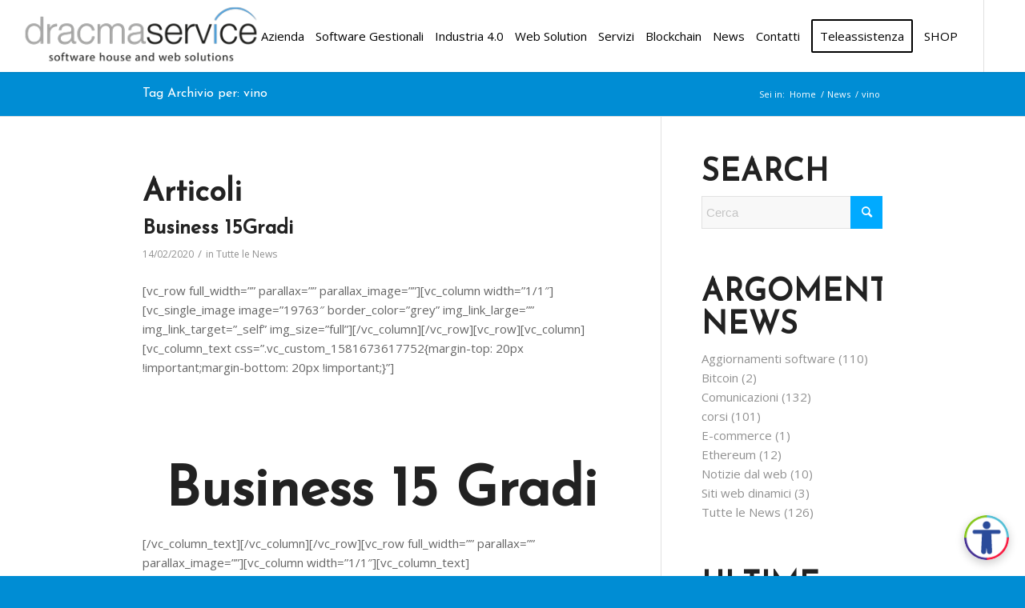

--- FILE ---
content_type: text/html; charset=UTF-8
request_url: https://dracmaservice.it/tag/vino/
body_size: 119099
content:
<!DOCTYPE html>
<html lang="it-IT" class="html_stretched responsive av-preloader-disabled  html_header_top html_logo_left html_main_nav_header html_menu_right html_slim html_header_sticky html_header_shrinking html_mobile_menu_tablet html_header_searchicon_disabled html_content_align_center html_header_unstick_top_disabled html_header_stretch html_minimal_header html_minimal_header_shadow html_av-submenu-hidden html_av-submenu-display-click html_av-overlay-full html_av-submenu-noclone html_entry_id_19762 av-cookies-no-cookie-consent av-no-preview av-default-lightbox html_text_menu_active av-mobile-menu-switch-default">
<head>
<meta charset="UTF-8" />


<!-- mobile setting -->
<meta name="viewport" content="width=device-width, initial-scale=1">

<!-- Scripts/CSS and wp_head hook -->
<meta name='robots' content='index, follow, max-image-preview:large, max-snippet:-1, max-video-preview:-1' />
	<style>img:is([sizes="auto" i], [sizes^="auto," i]) { contain-intrinsic-size: 3000px 1500px }</style>
	<link rel="alternate" hreflang="it" href="https://dracmaservice.it/tag/vino/" />
<link rel="alternate" hreflang="x-default" href="https://dracmaservice.it/tag/vino/" />

	<!-- This site is optimized with the Yoast SEO plugin v26.3 - https://yoast.com/wordpress/plugins/seo/ -->
	<title>vino Archivi - Dracma Service</title>
	<link rel="canonical" href="https://dracmaservice.it/tag/vino/" />
	<meta property="og:locale" content="it_IT" />
	<meta property="og:type" content="article" />
	<meta property="og:title" content="vino Archivi - Dracma Service" />
	<meta property="og:url" content="https://dracmaservice.it/tag/vino/" />
	<meta property="og:site_name" content="Dracma Service" />
	<meta name="twitter:card" content="summary_large_image" />
	<meta name="twitter:site" content="@dracma_service" />
	<script type="application/ld+json" class="yoast-schema-graph">{"@context":"https://schema.org","@graph":[{"@type":"CollectionPage","@id":"https://dracmaservice.it/tag/vino/","url":"https://dracmaservice.it/tag/vino/","name":"vino Archivi - Dracma Service","isPartOf":{"@id":"https://dracmaservice.it/#website"},"primaryImageOfPage":{"@id":"https://dracmaservice.it/tag/vino/#primaryimage"},"image":{"@id":"https://dracmaservice.it/tag/vino/#primaryimage"},"thumbnailUrl":"","breadcrumb":{"@id":"https://dracmaservice.it/tag/vino/#breadcrumb"},"inLanguage":"it-IT"},{"@type":"ImageObject","inLanguage":"it-IT","@id":"https://dracmaservice.it/tag/vino/#primaryimage","url":"","contentUrl":""},{"@type":"BreadcrumbList","@id":"https://dracmaservice.it/tag/vino/#breadcrumb","itemListElement":[{"@type":"ListItem","position":1,"name":"Home","item":"https://dracmaservice.it/dracma-service-software-gestionali-software-e-siti-web-ecommerce-firewall-backup-antivirus-blockchain/"},{"@type":"ListItem","position":2,"name":"vino"}]},{"@type":"WebSite","@id":"https://dracmaservice.it/#website","url":"https://dracmaservice.it/","name":"Dracma Service","description":"Software Gestionali, Siti web &amp; e-commerce, assistenza","publisher":{"@id":"https://dracmaservice.it/#organization"},"alternateName":"Dracma Service Software House & Web Solutions","potentialAction":[{"@type":"SearchAction","target":{"@type":"EntryPoint","urlTemplate":"https://dracmaservice.it/?s={search_term_string}"},"query-input":{"@type":"PropertyValueSpecification","valueRequired":true,"valueName":"search_term_string"}}],"inLanguage":"it-IT"},{"@type":"Organization","@id":"https://dracmaservice.it/#organization","name":"Dracma Service","alternateName":"Dracma Service Software House & Web Solutions","url":"https://dracmaservice.it/","logo":{"@type":"ImageObject","inLanguage":"it-IT","@id":"https://dracmaservice.it/#/schema/logo/image/","url":"https://dracmaservice.it/wp-content/uploads/2020/09/logo-dracma-2016-color-1.png","contentUrl":"https://dracmaservice.it/wp-content/uploads/2020/09/logo-dracma-2016-color-1.png","width":319,"height":90,"caption":"Dracma Service"},"image":{"@id":"https://dracmaservice.it/#/schema/logo/image/"},"sameAs":["https://www.facebook.com/dracmaservice","https://x.com/dracma_service","https://it.linkedin.com/company/dracmaservice","https://www.instagram.com/dracmaservice/"]}]}</script>
	<!-- / Yoast SEO plugin. -->


<link rel='dns-prefetch' href='//widget.coopdelante.it' />
<link rel='dns-prefetch' href='//www.google.com' />
<link rel="alternate" type="application/rss+xml" title="Dracma Service &raquo; Feed" href="https://dracmaservice.it/feed/" />
<link rel="alternate" type="application/rss+xml" title="Dracma Service &raquo; Feed dei commenti" href="https://dracmaservice.it/comments/feed/" />
<link rel="alternate" type="application/rss+xml" title="Dracma Service &raquo; vino Feed del tag" href="https://dracmaservice.it/tag/vino/feed/" />
		<!-- This site uses the Google Analytics by MonsterInsights plugin v9.10.1 - Using Analytics tracking - https://www.monsterinsights.com/ -->
							<script src="//www.googletagmanager.com/gtag/js?id=G-J971TRWH7H"  data-cfasync="false" data-wpfc-render="false" type="text/javascript" async></script>
			<script data-cfasync="false" data-wpfc-render="false" type="text/javascript">
				var mi_version = '9.10.1';
				var mi_track_user = true;
				var mi_no_track_reason = '';
								var MonsterInsightsDefaultLocations = {"page_location":"https:\/\/dracmaservice.it\/tag\/vino\/"};
								if ( typeof MonsterInsightsPrivacyGuardFilter === 'function' ) {
					var MonsterInsightsLocations = (typeof MonsterInsightsExcludeQuery === 'object') ? MonsterInsightsPrivacyGuardFilter( MonsterInsightsExcludeQuery ) : MonsterInsightsPrivacyGuardFilter( MonsterInsightsDefaultLocations );
				} else {
					var MonsterInsightsLocations = (typeof MonsterInsightsExcludeQuery === 'object') ? MonsterInsightsExcludeQuery : MonsterInsightsDefaultLocations;
				}

								var disableStrs = [
										'ga-disable-G-J971TRWH7H',
									];

				/* Function to detect opted out users */
				function __gtagTrackerIsOptedOut() {
					for (var index = 0; index < disableStrs.length; index++) {
						if (document.cookie.indexOf(disableStrs[index] + '=true') > -1) {
							return true;
						}
					}

					return false;
				}

				/* Disable tracking if the opt-out cookie exists. */
				if (__gtagTrackerIsOptedOut()) {
					for (var index = 0; index < disableStrs.length; index++) {
						window[disableStrs[index]] = true;
					}
				}

				/* Opt-out function */
				function __gtagTrackerOptout() {
					for (var index = 0; index < disableStrs.length; index++) {
						document.cookie = disableStrs[index] + '=true; expires=Thu, 31 Dec 2099 23:59:59 UTC; path=/';
						window[disableStrs[index]] = true;
					}
				}

				if ('undefined' === typeof gaOptout) {
					function gaOptout() {
						__gtagTrackerOptout();
					}
				}
								window.dataLayer = window.dataLayer || [];

				window.MonsterInsightsDualTracker = {
					helpers: {},
					trackers: {},
				};
				if (mi_track_user) {
					function __gtagDataLayer() {
						dataLayer.push(arguments);
					}

					function __gtagTracker(type, name, parameters) {
						if (!parameters) {
							parameters = {};
						}

						if (parameters.send_to) {
							__gtagDataLayer.apply(null, arguments);
							return;
						}

						if (type === 'event') {
														parameters.send_to = monsterinsights_frontend.v4_id;
							var hookName = name;
							if (typeof parameters['event_category'] !== 'undefined') {
								hookName = parameters['event_category'] + ':' + name;
							}

							if (typeof MonsterInsightsDualTracker.trackers[hookName] !== 'undefined') {
								MonsterInsightsDualTracker.trackers[hookName](parameters);
							} else {
								__gtagDataLayer('event', name, parameters);
							}
							
						} else {
							__gtagDataLayer.apply(null, arguments);
						}
					}

					__gtagTracker('js', new Date());
					__gtagTracker('set', {
						'developer_id.dZGIzZG': true,
											});
					if ( MonsterInsightsLocations.page_location ) {
						__gtagTracker('set', MonsterInsightsLocations);
					}
										__gtagTracker('config', 'G-J971TRWH7H', {"forceSSL":"true","page_path":location.pathname + location.search + location.hash} );
										window.gtag = __gtagTracker;										(function () {
						/* https://developers.google.com/analytics/devguides/collection/analyticsjs/ */
						/* ga and __gaTracker compatibility shim. */
						var noopfn = function () {
							return null;
						};
						var newtracker = function () {
							return new Tracker();
						};
						var Tracker = function () {
							return null;
						};
						var p = Tracker.prototype;
						p.get = noopfn;
						p.set = noopfn;
						p.send = function () {
							var args = Array.prototype.slice.call(arguments);
							args.unshift('send');
							__gaTracker.apply(null, args);
						};
						var __gaTracker = function () {
							var len = arguments.length;
							if (len === 0) {
								return;
							}
							var f = arguments[len - 1];
							if (typeof f !== 'object' || f === null || typeof f.hitCallback !== 'function') {
								if ('send' === arguments[0]) {
									var hitConverted, hitObject = false, action;
									if ('event' === arguments[1]) {
										if ('undefined' !== typeof arguments[3]) {
											hitObject = {
												'eventAction': arguments[3],
												'eventCategory': arguments[2],
												'eventLabel': arguments[4],
												'value': arguments[5] ? arguments[5] : 1,
											}
										}
									}
									if ('pageview' === arguments[1]) {
										if ('undefined' !== typeof arguments[2]) {
											hitObject = {
												'eventAction': 'page_view',
												'page_path': arguments[2],
											}
										}
									}
									if (typeof arguments[2] === 'object') {
										hitObject = arguments[2];
									}
									if (typeof arguments[5] === 'object') {
										Object.assign(hitObject, arguments[5]);
									}
									if ('undefined' !== typeof arguments[1].hitType) {
										hitObject = arguments[1];
										if ('pageview' === hitObject.hitType) {
											hitObject.eventAction = 'page_view';
										}
									}
									if (hitObject) {
										action = 'timing' === arguments[1].hitType ? 'timing_complete' : hitObject.eventAction;
										hitConverted = mapArgs(hitObject);
										__gtagTracker('event', action, hitConverted);
									}
								}
								return;
							}

							function mapArgs(args) {
								var arg, hit = {};
								var gaMap = {
									'eventCategory': 'event_category',
									'eventAction': 'event_action',
									'eventLabel': 'event_label',
									'eventValue': 'event_value',
									'nonInteraction': 'non_interaction',
									'timingCategory': 'event_category',
									'timingVar': 'name',
									'timingValue': 'value',
									'timingLabel': 'event_label',
									'page': 'page_path',
									'location': 'page_location',
									'title': 'page_title',
									'referrer' : 'page_referrer',
								};
								for (arg in args) {
																		if (!(!args.hasOwnProperty(arg) || !gaMap.hasOwnProperty(arg))) {
										hit[gaMap[arg]] = args[arg];
									} else {
										hit[arg] = args[arg];
									}
								}
								return hit;
							}

							try {
								f.hitCallback();
							} catch (ex) {
							}
						};
						__gaTracker.create = newtracker;
						__gaTracker.getByName = newtracker;
						__gaTracker.getAll = function () {
							return [];
						};
						__gaTracker.remove = noopfn;
						__gaTracker.loaded = true;
						window['__gaTracker'] = __gaTracker;
					})();
									} else {
										console.log("");
					(function () {
						function __gtagTracker() {
							return null;
						}

						window['__gtagTracker'] = __gtagTracker;
						window['gtag'] = __gtagTracker;
					})();
									}
			</script>
							<!-- / Google Analytics by MonsterInsights -->
		
<!-- google webfont font replacement -->

			<script type='text/javascript'>

				(function() {

					/*	check if webfonts are disabled by user setting via cookie - or user must opt in.	*/
					var html = document.getElementsByTagName('html')[0];
					var cookie_check = html.className.indexOf('av-cookies-needs-opt-in') >= 0 || html.className.indexOf('av-cookies-can-opt-out') >= 0;
					var allow_continue = true;
					var silent_accept_cookie = html.className.indexOf('av-cookies-user-silent-accept') >= 0;

					if( cookie_check && ! silent_accept_cookie )
					{
						if( ! document.cookie.match(/aviaCookieConsent/) || html.className.indexOf('av-cookies-session-refused') >= 0 )
						{
							allow_continue = false;
						}
						else
						{
							if( ! document.cookie.match(/aviaPrivacyRefuseCookiesHideBar/) )
							{
								allow_continue = false;
							}
							else if( ! document.cookie.match(/aviaPrivacyEssentialCookiesEnabled/) )
							{
								allow_continue = false;
							}
							else if( document.cookie.match(/aviaPrivacyGoogleWebfontsDisabled/) )
							{
								allow_continue = false;
							}
						}
					}

					if( allow_continue )
					{
						var f = document.createElement('link');

						f.type 	= 'text/css';
						f.rel 	= 'stylesheet';
						f.href 	= 'https://fonts.googleapis.com/css?family=Josefin+Sans%7COpen+Sans:400,600&display=auto';
						f.id 	= 'avia-google-webfont';

						document.getElementsByTagName('head')[0].appendChild(f);
					}
				})();

			</script>
			<script type="text/javascript">
/* <![CDATA[ */
window._wpemojiSettings = {"baseUrl":"https:\/\/s.w.org\/images\/core\/emoji\/16.0.1\/72x72\/","ext":".png","svgUrl":"https:\/\/s.w.org\/images\/core\/emoji\/16.0.1\/svg\/","svgExt":".svg","source":{"concatemoji":"https:\/\/dracmaservice.it\/wp-includes\/js\/wp-emoji-release.min.js"}};
/*! This file is auto-generated */
!function(s,n){var o,i,e;function c(e){try{var t={supportTests:e,timestamp:(new Date).valueOf()};sessionStorage.setItem(o,JSON.stringify(t))}catch(e){}}function p(e,t,n){e.clearRect(0,0,e.canvas.width,e.canvas.height),e.fillText(t,0,0);var t=new Uint32Array(e.getImageData(0,0,e.canvas.width,e.canvas.height).data),a=(e.clearRect(0,0,e.canvas.width,e.canvas.height),e.fillText(n,0,0),new Uint32Array(e.getImageData(0,0,e.canvas.width,e.canvas.height).data));return t.every(function(e,t){return e===a[t]})}function u(e,t){e.clearRect(0,0,e.canvas.width,e.canvas.height),e.fillText(t,0,0);for(var n=e.getImageData(16,16,1,1),a=0;a<n.data.length;a++)if(0!==n.data[a])return!1;return!0}function f(e,t,n,a){switch(t){case"flag":return n(e,"\ud83c\udff3\ufe0f\u200d\u26a7\ufe0f","\ud83c\udff3\ufe0f\u200b\u26a7\ufe0f")?!1:!n(e,"\ud83c\udde8\ud83c\uddf6","\ud83c\udde8\u200b\ud83c\uddf6")&&!n(e,"\ud83c\udff4\udb40\udc67\udb40\udc62\udb40\udc65\udb40\udc6e\udb40\udc67\udb40\udc7f","\ud83c\udff4\u200b\udb40\udc67\u200b\udb40\udc62\u200b\udb40\udc65\u200b\udb40\udc6e\u200b\udb40\udc67\u200b\udb40\udc7f");case"emoji":return!a(e,"\ud83e\udedf")}return!1}function g(e,t,n,a){var r="undefined"!=typeof WorkerGlobalScope&&self instanceof WorkerGlobalScope?new OffscreenCanvas(300,150):s.createElement("canvas"),o=r.getContext("2d",{willReadFrequently:!0}),i=(o.textBaseline="top",o.font="600 32px Arial",{});return e.forEach(function(e){i[e]=t(o,e,n,a)}),i}function t(e){var t=s.createElement("script");t.src=e,t.defer=!0,s.head.appendChild(t)}"undefined"!=typeof Promise&&(o="wpEmojiSettingsSupports",i=["flag","emoji"],n.supports={everything:!0,everythingExceptFlag:!0},e=new Promise(function(e){s.addEventListener("DOMContentLoaded",e,{once:!0})}),new Promise(function(t){var n=function(){try{var e=JSON.parse(sessionStorage.getItem(o));if("object"==typeof e&&"number"==typeof e.timestamp&&(new Date).valueOf()<e.timestamp+604800&&"object"==typeof e.supportTests)return e.supportTests}catch(e){}return null}();if(!n){if("undefined"!=typeof Worker&&"undefined"!=typeof OffscreenCanvas&&"undefined"!=typeof URL&&URL.createObjectURL&&"undefined"!=typeof Blob)try{var e="postMessage("+g.toString()+"("+[JSON.stringify(i),f.toString(),p.toString(),u.toString()].join(",")+"));",a=new Blob([e],{type:"text/javascript"}),r=new Worker(URL.createObjectURL(a),{name:"wpTestEmojiSupports"});return void(r.onmessage=function(e){c(n=e.data),r.terminate(),t(n)})}catch(e){}c(n=g(i,f,p,u))}t(n)}).then(function(e){for(var t in e)n.supports[t]=e[t],n.supports.everything=n.supports.everything&&n.supports[t],"flag"!==t&&(n.supports.everythingExceptFlag=n.supports.everythingExceptFlag&&n.supports[t]);n.supports.everythingExceptFlag=n.supports.everythingExceptFlag&&!n.supports.flag,n.DOMReady=!1,n.readyCallback=function(){n.DOMReady=!0}}).then(function(){return e}).then(function(){var e;n.supports.everything||(n.readyCallback(),(e=n.source||{}).concatemoji?t(e.concatemoji):e.wpemoji&&e.twemoji&&(t(e.twemoji),t(e.wpemoji)))}))}((window,document),window._wpemojiSettings);
/* ]]> */
</script>
<style id='wp-emoji-styles-inline-css' type='text/css'>

	img.wp-smiley, img.emoji {
		display: inline !important;
		border: none !important;
		box-shadow: none !important;
		height: 1em !important;
		width: 1em !important;
		margin: 0 0.07em !important;
		vertical-align: -0.1em !important;
		background: none !important;
		padding: 0 !important;
	}
</style>
<link rel='stylesheet' id='wp-components-css' href='https://dracmaservice.it/wp-includes/css/dist/components/style.min.css' type='text/css' media='all' />
<link rel='stylesheet' id='wp-preferences-css' href='https://dracmaservice.it/wp-includes/css/dist/preferences/style.min.css' type='text/css' media='all' />
<link rel='stylesheet' id='wp-block-editor-css' href='https://dracmaservice.it/wp-includes/css/dist/block-editor/style.min.css' type='text/css' media='all' />
<link rel='stylesheet' id='popup-maker-block-library-style-css' href='https://dracmaservice.it/wp-content/plugins/popup-maker/dist/packages/block-library-style.css' type='text/css' media='all' />
<link rel='stylesheet' id='contact-form-7-css' href='https://dracmaservice.it/wp-content/plugins/contact-form-7/includes/css/styles.css' type='text/css' media='all' />
<link rel='stylesheet' id='wpml-legacy-horizontal-list-0-css' href='https://dracmaservice.it/wp-content/plugins/sitepress-multilingual-cms/templates/language-switchers/legacy-list-horizontal/style.min.css' type='text/css' media='all' />
<style id='wpml-legacy-horizontal-list-0-inline-css' type='text/css'>
.wpml-ls-statics-shortcode_actions, .wpml-ls-statics-shortcode_actions .wpml-ls-sub-menu, .wpml-ls-statics-shortcode_actions a {border-color:#EEEEEE;}.wpml-ls-statics-shortcode_actions a, .wpml-ls-statics-shortcode_actions .wpml-ls-sub-menu a, .wpml-ls-statics-shortcode_actions .wpml-ls-sub-menu a:link, .wpml-ls-statics-shortcode_actions li:not(.wpml-ls-current-language) .wpml-ls-link, .wpml-ls-statics-shortcode_actions li:not(.wpml-ls-current-language) .wpml-ls-link:link {color:#444444;background-color:#ffffff;}.wpml-ls-statics-shortcode_actions .wpml-ls-sub-menu a:hover,.wpml-ls-statics-shortcode_actions .wpml-ls-sub-menu a:focus, .wpml-ls-statics-shortcode_actions .wpml-ls-sub-menu a:link:hover, .wpml-ls-statics-shortcode_actions .wpml-ls-sub-menu a:link:focus {color:#000000;background-color:#eeeeee;}.wpml-ls-statics-shortcode_actions .wpml-ls-current-language > a {color:#444444;background-color:#ffffff;}.wpml-ls-statics-shortcode_actions .wpml-ls-current-language:hover>a, .wpml-ls-statics-shortcode_actions .wpml-ls-current-language>a:focus {color:#000000;background-color:#eeeeee;}
</style>
<link rel='stylesheet' id='wpml-menu-item-0-css' href='https://dracmaservice.it/wp-content/plugins/sitepress-multilingual-cms/templates/language-switchers/menu-item/style.min.css' type='text/css' media='all' />
<style id='wpml-menu-item-0-inline-css' type='text/css'>
#lang_sel img, #lang_sel_list img, #lang_sel_footer img { display: inline; }
</style>
<link rel='stylesheet' id='avia-merged-styles-css' href='https://dracmaservice.it/wp-content/uploads/dynamic_avia/avia-merged-styles-c8abf2f168491931753369da3d9f0939.css' type='text/css' media='all' />
<script type="text/javascript" src="https://dracmaservice.it/wp-includes/js/jquery/jquery.min.js" id="jquery-core-js"></script>
<script type="text/javascript" src="https://dracmaservice.it/wp-includes/js/jquery/jquery-migrate.min.js" id="jquery-migrate-js"></script>
<script type="text/javascript" id="wpml-cookie-js-extra">
/* <![CDATA[ */
var wpml_cookies = {"wp-wpml_current_language":{"value":"it","expires":1,"path":"\/"}};
var wpml_cookies = {"wp-wpml_current_language":{"value":"it","expires":1,"path":"\/"}};
/* ]]> */
</script>
<script type="text/javascript" src="https://dracmaservice.it/wp-content/plugins/sitepress-multilingual-cms/res/js/cookies/language-cookie.js" id="wpml-cookie-js" defer="defer" data-wp-strategy="defer"></script>
<script defer data-license="c7c462137974518ea1c4c1887814532c" type="text/javascript" src="https://widget.coopdelante.it/includo/includo.js" id="includo-widget-js"></script>
<script type="text/javascript" src="https://dracmaservice.it/wp-content/plugins/google-analytics-for-wordpress/assets/js/frontend-gtag.min.js" id="monsterinsights-frontend-script-js" async="async" data-wp-strategy="async"></script>
<script data-cfasync="false" data-wpfc-render="false" type="text/javascript" id='monsterinsights-frontend-script-js-extra'>/* <![CDATA[ */
var monsterinsights_frontend = {"js_events_tracking":"true","download_extensions":"doc,pdf,ppt,zip,xls,docx,pptx,xlsx","inbound_paths":"[{\"path\":\"\\\/go\\\/\",\"label\":\"affiliate\"},{\"path\":\"\\\/recommend\\\/\",\"label\":\"affiliate\"}]","home_url":"https:\/\/dracmaservice.it","hash_tracking":"true","v4_id":"G-J971TRWH7H"};/* ]]> */
</script>
<script type="text/javascript" src="https://dracmaservice.it/wp-content/uploads/dynamic_avia/avia-head-scripts-c11ef850c26de557c2ab333bf4baf5f1.js" id="avia-head-scripts-js"></script>
<link rel="https://api.w.org/" href="https://dracmaservice.it/wp-json/" /><link rel="alternate" title="JSON" type="application/json" href="https://dracmaservice.it/wp-json/wp/v2/tags/46" /><link rel="EditURI" type="application/rsd+xml" title="RSD" href="https://dracmaservice.it/xmlrpc.php?rsd" />
<meta name="generator" content="WordPress 6.8.3" />
<meta name="generator" content="WPML ver:4.8.5 stt:1,27;" />
<!-- Google Tag Manager -->
<script>(function(w,d,s,l,i){w[l]=w[l]||[];w[l].push({'gtm.start':
new Date().getTime(),event:'gtm.js'});var f=d.getElementsByTagName(s)[0],
j=d.createElement(s),dl=l!='dataLayer'?'&l='+l:'';j.async=true;j.src=
'https://www.googletagmanager.com/gtm.js?id='+i+dl;f.parentNode.insertBefore(j,f);
})(window,document,'script','dataLayer','GTM-NPBS42V');</script>
<!-- End Google Tag Manager -->

<!-- Hotjar Tracking Code for https://dracmaservice.it -->
<script>
    (function(h,o,t,j,a,r){
        h.hj=h.hj||function(){(h.hj.q=h.hj.q||[]).push(arguments)};
        h._hjSettings={hjid:3746882,hjsv:6};
        a=o.getElementsByTagName('head')[0];
        r=o.createElement('script');r.async=1;
        r.src=t+h._hjSettings.hjid+j+h._hjSettings.hjsv;
        a.appendChild(r);
    })(window,document,'https://static.hotjar.com/c/hotjar-','.js?sv=');
</script><link rel="profile" href="https://gmpg.org/xfn/11" />
<link rel="alternate" type="application/rss+xml" title="Dracma Service RSS2 Feed" href="https://dracmaservice.it/feed/" />
<link rel="pingback" href="https://dracmaservice.it/xmlrpc.php" />
<!--[if lt IE 9]><script src="https://dracmaservice.it/wp-content/themes/enfold/js/html5shiv.js"></script><![endif]-->
<link rel="icon" href="https://dracmaservice.it/wp-content/uploads/2020/09/favicon-dracma-2019-80x80.png" type="image/png">

<!-- To speed up the rendering and to display the site as fast as possible to the user we include some styles and scripts for above the fold content inline -->
<script type="text/javascript">'use strict';var avia_is_mobile=!1;if(/Android|webOS|iPhone|iPad|iPod|BlackBerry|IEMobile|Opera Mini/i.test(navigator.userAgent)&&'ontouchstart' in document.documentElement){avia_is_mobile=!0;document.documentElement.className+=' avia_mobile '}
else{document.documentElement.className+=' avia_desktop '};document.documentElement.className+=' js_active ';(function(){var e=['-webkit-','-moz-','-ms-',''],n='',o=!1,a=!1;for(var t in e){if(e[t]+'transform' in document.documentElement.style){o=!0;n=e[t]+'transform'};if(e[t]+'perspective' in document.documentElement.style){a=!0}};if(o){document.documentElement.className+=' avia_transform '};if(a){document.documentElement.className+=' avia_transform3d '};if(typeof document.getElementsByClassName=='function'&&typeof document.documentElement.getBoundingClientRect=='function'&&avia_is_mobile==!1){if(n&&window.innerHeight>0){setTimeout(function(){var e=0,o={},a=0,t=document.getElementsByClassName('av-parallax'),i=window.pageYOffset||document.documentElement.scrollTop;for(e=0;e<t.length;e++){t[e].style.top='0px';o=t[e].getBoundingClientRect();a=Math.ceil((window.innerHeight+i-o.top)*0.3);t[e].style[n]='translate(0px, '+a+'px)';t[e].style.top='auto';t[e].className+=' enabled-parallax '}},50)}}})();</script><style type="text/css">
		@font-face {font-family: 'entypo-fontello'; font-weight: normal; font-style: normal; font-display: auto;
		src: url('https://dracmaservice.it/wp-content/themes/enfold/config-templatebuilder/avia-template-builder/assets/fonts/entypo-fontello.woff2') format('woff2'),
		url('https://dracmaservice.it/wp-content/themes/enfold/config-templatebuilder/avia-template-builder/assets/fonts/entypo-fontello.woff') format('woff'),
		url('https://dracmaservice.it/wp-content/themes/enfold/config-templatebuilder/avia-template-builder/assets/fonts/entypo-fontello.ttf') format('truetype'),
		url('https://dracmaservice.it/wp-content/themes/enfold/config-templatebuilder/avia-template-builder/assets/fonts/entypo-fontello.svg#entypo-fontello') format('svg'),
		url('https://dracmaservice.it/wp-content/themes/enfold/config-templatebuilder/avia-template-builder/assets/fonts/entypo-fontello.eot'),
		url('https://dracmaservice.it/wp-content/themes/enfold/config-templatebuilder/avia-template-builder/assets/fonts/entypo-fontello.eot?#iefix') format('embedded-opentype');
		} #top .avia-font-entypo-fontello, body .avia-font-entypo-fontello, html body [data-av_iconfont='entypo-fontello']:before{ font-family: 'entypo-fontello'; }
		
		@font-face {font-family: 'Flaticon'; font-weight: normal; font-style: normal; font-display: auto;
		src: url('https://dracmaservice.it/wp-content/uploads/avia_fonts/Flaticon/Flaticon.woff2') format('woff2'),
		url('https://dracmaservice.it/wp-content/uploads/avia_fonts/Flaticon/Flaticon.woff') format('woff'),
		url('https://dracmaservice.it/wp-content/uploads/avia_fonts/Flaticon/Flaticon.ttf') format('truetype'),
		url('https://dracmaservice.it/wp-content/uploads/avia_fonts/Flaticon/Flaticon.svg#Flaticon') format('svg'),
		url('https://dracmaservice.it/wp-content/uploads/avia_fonts/Flaticon/Flaticon.eot'),
		url('https://dracmaservice.it/wp-content/uploads/avia_fonts/Flaticon/Flaticon.eot?#iefix') format('embedded-opentype');
		} #top .avia-font-Flaticon, body .avia-font-Flaticon, html body [data-av_iconfont='Flaticon']:before{ font-family: 'Flaticon'; }
		
		@font-face {font-family: 'flaticon'; font-weight: normal; font-style: normal; font-display: auto;
		src: url('https://dracmaservice.it/wp-content/uploads/avia_fonts/flaticon/flaticon.woff2') format('woff2'),
		url('https://dracmaservice.it/wp-content/uploads/avia_fonts/flaticon/flaticon.woff') format('woff'),
		url('https://dracmaservice.it/wp-content/uploads/avia_fonts/flaticon/flaticon.ttf') format('truetype'),
		url('https://dracmaservice.it/wp-content/uploads/avia_fonts/flaticon/flaticon.svg#flaticon') format('svg'),
		url('https://dracmaservice.it/wp-content/uploads/avia_fonts/flaticon/flaticon.eot'),
		url('https://dracmaservice.it/wp-content/uploads/avia_fonts/flaticon/flaticon.eot?#iefix') format('embedded-opentype');
		} #top .avia-font-flaticon, body .avia-font-flaticon, html body [data-av_iconfont='flaticon']:before{ font-family: 'flaticon'; }
		</style>

<!--
Debugging Info for Theme support: 

Theme: Enfold
Version: 6.0
Installed: enfold
AviaFramework Version: 5.6
AviaBuilder Version: 5.3
aviaElementManager Version: 1.0.1
ML:128-PU:51-PLA:18
WP:6.8.3
Compress: CSS:all theme files - JS:all theme files
Updates: disabled
PLAu:16
-->
</head>

<body id="top" class="archive tag tag-vino tag-46 wp-theme-enfold stretched rtl_columns av-curtain-numeric josefin_sans open_sans  avia-responsive-images-support av-recaptcha-enabled av-google-badge-hide" itemscope="itemscope" itemtype="https://schema.org/WebPage" >

	<!-- Google Tag Manager (noscript) -->
<noscript><iframe src="https://www.googletagmanager.com/ns.html?id=GTM-NPBS42V"
height="0" width="0" style="display:none;visibility:hidden"></iframe></noscript>
<!-- End Google Tag Manager (noscript) -->
	<div id='wrap_all'>

	
<header id='header' class='all_colors header_color light_bg_color  av_header_top av_logo_left av_main_nav_header av_menu_right av_slim av_header_sticky av_header_shrinking av_header_stretch av_mobile_menu_tablet av_header_searchicon_disabled av_header_unstick_top_disabled av_minimal_header av_minimal_header_shadow av_bottom_nav_disabled  av_alternate_logo_active av_header_border_disabled' data-av_shrink_factor='50' role="banner" itemscope="itemscope" itemtype="https://schema.org/WPHeader" >

		<div  id='header_main' class='container_wrap container_wrap_logo'>

        <div class='container av-logo-container'><div class='inner-container'><span class='logo avia-standard-logo'><a href='https://dracmaservice.it/' class='' aria-label='Dracma Service' ><img src="https://dracmaservice.it/wp-content/uploads/2020/09/logo-dracma-2016-color-1-300x85.png" height="100" width="300" alt='Dracma Service' title='' /></a></span><nav class='main_menu' data-selectname='Seleziona una pagina'  role="navigation" itemscope="itemscope" itemtype="https://schema.org/SiteNavigationElement" ><div class="avia-menu av-main-nav-wrap av_menu_icon_beside"><ul role="menu" class="menu av-main-nav" id="avia-menu"><li role="menuitem" id="menu-item-21389" class="menu-item menu-item-type-post_type menu-item-object-page menu-item-has-children menu-item-top-level menu-item-top-level-1"><a href="https://dracmaservice.it/azienda/" itemprop="url" tabindex="0"><span class="avia-bullet"></span><span class="avia-menu-text">Azienda</span><span class="avia-menu-fx"><span class="avia-arrow-wrap"><span class="avia-arrow"></span></span></span></a>


<ul class="sub-menu">
	<li role="menuitem" id="menu-item-25594" class="menu-item menu-item-type-post_type menu-item-object-page"><a href="https://dracmaservice.it/azienda/certificazioni/" itemprop="url" tabindex="0"><span class="avia-bullet"></span><span class="avia-menu-text">Certificazioni</span></a></li>
	<li role="menuitem" id="menu-item-25178" class="menu-item menu-item-type-post_type menu-item-object-page"><a href="https://dracmaservice.it/brochure/" itemprop="url" tabindex="0"><span class="avia-bullet"></span><span class="avia-menu-text">Brochure</span></a></li>
</ul>
</li>
<li role="menuitem" id="menu-item-21453" class="menu-item menu-item-type-post_type menu-item-object-page menu-item-has-children menu-item-mega-parent  menu-item-top-level menu-item-top-level-2"><a href="https://dracmaservice.it/software-gestionale-business/" itemprop="url" tabindex="0"><span class="avia-bullet"></span><span class="avia-menu-text">Software Gestionali</span><span class="avia-menu-fx"><span class="avia-arrow-wrap"><span class="avia-arrow"></span></span></span></a>
<div class='avia_mega_div avia_mega3 nine units'>

<ul class="sub-menu">
	<li role="menuitem" id="menu-item-21397" class="menu-item menu-item-type-post_type menu-item-object-page menu-item-has-children avia_mega_menu_columns_3 three units  avia_mega_menu_columns_first"><span class='mega_menu_title heading-color av-special-font'><a href='https://dracmaservice.it/software-gestionale-business/'>Software gestionale Business</a></span>
	<ul class="sub-menu">
		<li role="menuitem" id="menu-item-25506" class="menu-item menu-item-type-post_type menu-item-object-page"><a href="https://dracmaservice.it/business-experience/" itemprop="url" tabindex="0"><span class="avia-bullet"></span><span class="avia-menu-text">Business EXPERIENCE</span></a></li>
		<li role="menuitem" id="menu-item-21419" class="menu-item menu-item-type-custom menu-item-object-custom"><a href="https://dracmaservice.it/software-gestionale-business/#amministrazione" itemprop="url" tabindex="0"><span class="avia-bullet"></span><span class="avia-menu-text">Amministrazione</span></a></li>
		<li role="menuitem" id="menu-item-21467" class="menu-item menu-item-type-custom menu-item-object-custom"><a href="https://dracmaservice.it/software-gestionale-business/#commerciale-logistica" itemprop="url" tabindex="0"><span class="avia-bullet"></span><span class="avia-menu-text">Commerciale e Logistica</span></a></li>
		<li role="menuitem" id="menu-item-21468" class="menu-item menu-item-type-custom menu-item-object-custom"><a href="https://dracmaservice.it/software-gestionale-business/#finanza" itemprop="url" tabindex="0"><span class="avia-bullet"></span><span class="avia-menu-text">Finanza e Controllo di Gestione</span></a></li>
		<li role="menuitem" id="menu-item-21469" class="menu-item menu-item-type-custom menu-item-object-custom"><a href="https://dracmaservice.it/software-gestionale-business/#produzione" itemprop="url" tabindex="0"><span class="avia-bullet"></span><span class="avia-menu-text">Produzione e Project Management</span></a></li>
		<li role="menuitem" id="menu-item-21470" class="menu-item menu-item-type-custom menu-item-object-custom"><a href="https://dracmaservice.it/software-gestionale-business/#customer-service" itemprop="url" tabindex="0"><span class="avia-bullet"></span><span class="avia-menu-text">Customer Care</span></a></li>
		<li role="menuitem" id="menu-item-21471" class="menu-item menu-item-type-custom menu-item-object-custom"><a href="https://dracmaservice.it/software-gestionale-business/#punti-vendita" itemprop="url" tabindex="0"><span class="avia-bullet"></span><span class="avia-menu-text">Gestione Punti Vendita</span></a></li>
		<li role="menuitem" id="menu-item-21472" class="menu-item menu-item-type-custom menu-item-object-custom"><a href="https://dracmaservice.it/software-gestionale-business/#business-up" itemprop="url" tabindex="0"><span class="avia-bullet"></span><span class="avia-menu-text">Business Up</span></a></li>
		<li role="menuitem" id="menu-item-21406" class="menu-item menu-item-type-post_type menu-item-object-page"><a href="https://dracmaservice.it/crm/" itemprop="url" tabindex="0"><span class="avia-bullet"></span><span class="avia-menu-text">CRM</span></a></li>
		<li role="menuitem" id="menu-item-21420" class="menu-item menu-item-type-post_type menu-item-object-page"><a href="https://dracmaservice.it/fatturazione-elettronica/" itemprop="url" tabindex="0"><span class="avia-bullet"></span><span class="avia-menu-text">Fatturazione Elettronica</span></a></li>
	</ul>
</li>
	<li role="menuitem" id="menu-item-21392" class="menu-item menu-item-type-post_type menu-item-object-page menu-item-has-children avia_mega_menu_columns_3 three units "><span class='mega_menu_title heading-color av-special-font'><a href='https://dracmaservice.it/verticali/'>Verticali</a></span>
	<ul class="sub-menu">
		<li role="menuitem" id="menu-item-25545" class="menu-item menu-item-type-post_type menu-item-object-page"><a href="https://dracmaservice.it/green-cube-erp-esperto-in-rifiuti/" itemprop="url" tabindex="0"><span class="avia-bullet"></span><span class="avia-menu-text">GREEN CUBE – ERP ESPERTO IN RIFIUTI</span></a></li>
		<li role="menuitem" id="menu-item-21443" class="menu-item menu-item-type-custom menu-item-object-custom"><a href="https://dracmaservice.it/verticali/#europrivacy" itemprop="url" tabindex="0"><span class="avia-bullet"></span><span class="avia-menu-text">Europrivacy</span></a></li>
		<li role="menuitem" id="menu-item-21444" class="menu-item menu-item-type-custom menu-item-object-custom"><a href="https://dracmaservice.it/verticali/#business-cloud-platform" itemprop="url" tabindex="0"><span class="avia-bullet"></span><span class="avia-menu-text">Business Cloud Platform</span></a></li>
		<li role="menuitem" id="menu-item-21445" class="menu-item menu-item-type-custom menu-item-object-custom"><a href="https://dracmaservice.it/verticali/#notax" itemprop="url" tabindex="0"><span class="avia-bullet"></span><span class="avia-menu-text">NotaX</span></a></li>
		<li role="menuitem" id="menu-item-21446" class="menu-item menu-item-type-custom menu-item-object-custom"><a href="https://dracmaservice.it/verticali/#gis-tax" itemprop="url" tabindex="0"><span class="avia-bullet"></span><span class="avia-menu-text">Gis Tax</span></a></li>
		<li role="menuitem" id="menu-item-21447" class="menu-item menu-item-type-custom menu-item-object-custom"><a href="https://dracmaservice.it/verticali/#gold-tesoreria" itemprop="url" tabindex="0"><span class="avia-bullet"></span><span class="avia-menu-text">Gold Tesoreria</span></a></li>
		<li role="menuitem" id="menu-item-21448" class="menu-item menu-item-type-custom menu-item-object-custom"><a href="https://dracmaservice.it/verticali/#mybusinesscube" itemprop="url" tabindex="0"><span class="avia-bullet"></span><span class="avia-menu-text">MyBusinessCube</span></a></li>
		<li role="menuitem" id="menu-item-21449" class="menu-item menu-item-type-custom menu-item-object-custom"><a href="https://dracmaservice.it/verticali/#tentata-vendita" itemprop="url" tabindex="0"><span class="avia-bullet"></span><span class="avia-menu-text">Tentata Vendita</span></a></li>
		<li role="menuitem" id="menu-item-21450" class="menu-item menu-item-type-custom menu-item-object-custom"><a href="https://dracmaservice.it/verticali/#integrazione-magento" itemprop="url" tabindex="0"><span class="avia-bullet"></span><span class="avia-menu-text">Integrazione con Magento</span></a></li>
		<li role="menuitem" id="menu-item-21451" class="menu-item menu-item-type-custom menu-item-object-custom"><a href="https://dracmaservice.it/verticali/#business-15gradi" itemprop="url" tabindex="0"><span class="avia-bullet"></span><span class="avia-menu-text">Business 15 Gradi</span></a></li>
	</ul>
</li>
	<li role="menuitem" id="menu-item-21430" class="menu-item menu-item-type-custom menu-item-object-custom menu-item-has-children avia_mega_menu_columns_3 three units avia_mega_menu_columns_last"><span class='mega_menu_title heading-color av-special-font'>Soluzioni Project</span>
	<ul class="sub-menu">
		<li role="menuitem" id="menu-item-21433" class="menu-item menu-item-type-post_type menu-item-object-page"><a href="https://dracmaservice.it/business-intelligence-idw-intelligent-dataware-house/" itemprop="url" tabindex="0"><span class="avia-bullet"></span><span class="avia-menu-text">Business Intelligence: IDW – Intelligent Dataware House</span></a></li>
		<li role="menuitem" id="menu-item-21432" class="menu-item menu-item-type-post_type menu-item-object-page"><a href="https://dracmaservice.it/gestione-ordini-web-gow-commercio-elettronico-b2b/" itemprop="url" tabindex="0"><span class="avia-bullet"></span><span class="avia-menu-text">Gestione Ordini Web (GOW): commercio elettronico B2B</span></a></li>
		<li role="menuitem" id="menu-item-21431" class="menu-item menu-item-type-post_type menu-item-object-page"><a href="https://dracmaservice.it/soluzioni-grandi-imprese-la-suite-gestionale-per-le-organizzazioni-complesse/" itemprop="url" tabindex="0"><span class="avia-bullet"></span><span class="avia-menu-text">Soluzioni Grandi Imprese: la suite gestionale per le organizzazioni complesse</span></a></li>
		<li role="menuitem" id="menu-item-21508" class="nobullet menu-item menu-item-type-custom menu-item-object-custom"><a href="https://dracmaservice.it/industrial-tab-4-0/" itemprop="url" tabindex="0"><span class="avia-bullet"></span><span class="avia-menu-text"><img src="https://dracmaservice.it/wp-content/uploads/2021/04/Wiiper-Industrial-Tab-Menu-01.jpg" style="width:100%"></span></a></li>
	</ul>
</li>
</ul>

</div>
</li>
<li role="menuitem" id="menu-item-23929" class="menu-item menu-item-type-post_type menu-item-object-page menu-item-top-level menu-item-top-level-3"><a href="https://dracmaservice.it/inustria-4-0/" itemprop="url" tabindex="0"><span class="avia-bullet"></span><span class="avia-menu-text">Industria 4.0</span><span class="avia-menu-fx"><span class="avia-arrow-wrap"><span class="avia-arrow"></span></span></span></a></li>
<li role="menuitem" id="menu-item-21393" class="menu-item menu-item-type-post_type menu-item-object-page menu-item-has-children menu-item-top-level menu-item-top-level-4"><a href="https://dracmaservice.it/web/" itemprop="url" tabindex="0"><span class="avia-bullet"></span><span class="avia-menu-text">Web Solution</span><span class="avia-menu-fx"><span class="avia-arrow-wrap"><span class="avia-arrow"></span></span></span></a>


<ul class="sub-menu">
	<li role="menuitem" id="menu-item-21429" class="menu-item menu-item-type-post_type menu-item-object-page"><a href="https://dracmaservice.it/web/" itemprop="url" tabindex="0"><span class="avia-bullet"></span><span class="avia-menu-text">Realizzazione Siti ed<br>E-commerce</span></a></li>
	<li role="menuitem" id="menu-item-21425" class="menu-item menu-item-type-post_type menu-item-object-page"><a href="https://dracmaservice.it/optimizazion-and-indexing/" itemprop="url" tabindex="0"><span class="avia-bullet"></span><span class="avia-menu-text">Ottimizzazione e Indicizzazione</span></a></li>
	<li role="menuitem" id="menu-item-25407" class="menu-item menu-item-type-post_type menu-item-object-page"><a href="https://dracmaservice.it/campagne-ads-e-social/" itemprop="url" tabindex="0"><span class="avia-bullet"></span><span class="avia-menu-text">Campagne ADS e Social</span></a></li>
	<li role="menuitem" id="menu-item-25406" class="menu-item menu-item-type-post_type menu-item-object-page"><a href="https://dracmaservice.it/digital-pack-tutto-per-la-tua-crescita-digitale/" itemprop="url" tabindex="0"><span class="avia-bullet"></span><span class="avia-menu-text">Digital Pack</span></a></li>
	<li role="menuitem" id="menu-item-26021" class="menu-item menu-item-type-post_type menu-item-object-page"><a href="https://dracmaservice.it/check-ai/" itemprop="url" tabindex="0"><span class="avia-bullet"></span><span class="avia-menu-text">Check-Ai</span></a></li>
	<li role="menuitem" id="menu-item-21427" class="menu-item menu-item-type-post_type menu-item-object-page"><a href="https://dracmaservice.it/chat-sms-email-marketing/" itemprop="url" tabindex="0"><span class="avia-bullet"></span><span class="avia-menu-text">Chat, SMS &#038; Email Marketing</span></a></li>
	<li role="menuitem" id="menu-item-21424" class="menu-item menu-item-type-post_type menu-item-object-page"><a href="https://dracmaservice.it/hosting-server-cloud/" itemprop="url" tabindex="0"><span class="avia-bullet"></span><span class="avia-menu-text">Hosting, Server &#038; Cloud</span></a></li>
	<li role="menuitem" id="menu-item-23486" class="menu-item menu-item-type-post_type menu-item-object-page"><a href="https://dracmaservice.it/posta-elettronica/" itemprop="url" tabindex="0"><span class="avia-bullet"></span><span class="avia-menu-text">Posta elettronica</span></a></li>
	<li role="menuitem" id="menu-item-21426" class="menu-item menu-item-type-post_type menu-item-object-page"><a href="https://dracmaservice.it/pec-firma-digitale/" itemprop="url" tabindex="0"><span class="avia-bullet"></span><span class="avia-menu-text">PEC &#038; Firma Digitale</span></a></li>
</ul>
</li>
<li role="menuitem" id="menu-item-21423" class="menu-item menu-item-type-custom menu-item-object-custom menu-item-has-children menu-item-top-level menu-item-top-level-5"><a href="#" itemprop="url" tabindex="0"><span class="avia-bullet"></span><span class="avia-menu-text">Servizi</span><span class="avia-menu-fx"><span class="avia-arrow-wrap"><span class="avia-arrow"></span></span></span></a>


<ul class="sub-menu">
	<li role="menuitem" id="menu-item-21428" class="menu-item menu-item-type-post_type menu-item-object-page"><a href="https://dracmaservice.it/supporto-tecnico/" itemprop="url" tabindex="0"><span class="avia-bullet"></span><span class="avia-menu-text">Supporto Tecnico</span></a></li>
	<li role="menuitem" id="menu-item-21415" class="menu-item menu-item-type-post_type menu-item-object-page"><a href="https://dracmaservice.it/sicurezza/" itemprop="url" tabindex="0"><span class="avia-bullet"></span><span class="avia-menu-text">Sicurezza</span></a></li>
	<li role="menuitem" id="menu-item-22704" class="menu-item menu-item-type-post_type menu-item-object-page"><a href="https://dracmaservice.it/cybersecurity/" itemprop="url" tabindex="0"><span class="avia-bullet"></span><span class="avia-menu-text">Cybersecurity</span></a></li>
	<li role="menuitem" id="menu-item-22672" class="menu-item menu-item-type-post_type menu-item-object-page"><a href="https://dracmaservice.it/soluzioni-iot-industriali/" itemprop="url" tabindex="0"><span class="avia-bullet"></span><span class="avia-menu-text">Soluzioni IoT industriali</span></a></li>
	<li role="menuitem" id="menu-item-21733" class="menu-item menu-item-type-post_type menu-item-object-page"><a href="https://dracmaservice.it/industrial-tab-4-0/" itemprop="url" tabindex="0"><span class="avia-bullet"></span><span class="avia-menu-text">Hardware Industria 4.0</span></a></li>
	<li role="menuitem" id="menu-item-23248" class="menu-item menu-item-type-post_type menu-item-object-page"><a href="https://dracmaservice.it/backup/" itemprop="url" tabindex="0"><span class="avia-bullet"></span><span class="avia-menu-text">Backup</span></a></li>
	<li role="menuitem" id="menu-item-21434" class="menu-item menu-item-type-post_type menu-item-object-page"><a href="https://dracmaservice.it/noleggio/" itemprop="url" tabindex="0"><span class="avia-bullet"></span><span class="avia-menu-text">Noleggio</span></a></li>
	<li role="menuitem" id="menu-item-23507" class="menu-item menu-item-type-post_type menu-item-object-page"><a href="https://dracmaservice.it/scuola-4-0/" itemprop="url" tabindex="0"><span class="avia-bullet"></span><span class="avia-menu-text">Scuola 4.0</span></a></li>
	<li role="menuitem" id="menu-item-21436" class="menu-item menu-item-type-post_type menu-item-object-page"><a href="https://dracmaservice.it/pec-firma-digitale/" itemprop="url" tabindex="0"><span class="avia-bullet"></span><span class="avia-menu-text">PEC &#038; Firma Digitale</span></a></li>
	<li role="menuitem" id="menu-item-21400" class="menu-item menu-item-type-post_type menu-item-object-page menu-item-has-children"><a href="https://dracmaservice.it/corsi-di-formazione/" itemprop="url" tabindex="0"><span class="avia-bullet"></span><span class="avia-menu-text">Corsi di formazione</span></a>
	<ul class="sub-menu">
		<li role="menuitem" id="menu-item-21401" class="menu-item menu-item-type-post_type menu-item-object-page"><a href="https://dracmaservice.it/corsi-di-formazione/corsi-social-media-marketing/" itemprop="url" tabindex="0"><span class="avia-bullet"></span><span class="avia-menu-text">Corsi social media marketing</span></a></li>
		<li role="menuitem" id="menu-item-21402" class="menu-item menu-item-type-post_type menu-item-object-page"><a href="https://dracmaservice.it/corsi-di-formazione/corso-mindfulness-personal-branding/" itemprop="url" tabindex="0"><span class="avia-bullet"></span><span class="avia-menu-text">Corso Mindfulness &#038; Personal Branding</span></a></li>
		<li role="menuitem" id="menu-item-21403" class="menu-item menu-item-type-post_type menu-item-object-page"><a href="https://dracmaservice.it/corsi-di-formazione/corso-personal-branding/" itemprop="url" tabindex="0"><span class="avia-bullet"></span><span class="avia-menu-text">Corso Personal Branding</span></a></li>
		<li role="menuitem" id="menu-item-22582" class="menu-item menu-item-type-custom menu-item-object-custom"><a href="https://cryptoschool.it/" itemprop="url" tabindex="0"><span class="avia-bullet"></span><span class="avia-menu-text">Formazione CRYPTO ECONOMY</span></a></li>
		<li role="menuitem" id="menu-item-21405" class="menu-item menu-item-type-post_type menu-item-object-page"><a href="https://dracmaservice.it/corsi-di-formazione/formazione-software-gestionale-nts/" itemprop="url" tabindex="0"><span class="avia-bullet"></span><span class="avia-menu-text">Formazione software gestionale NTS</span></a></li>
	</ul>
</li>
	<li role="menuitem" id="menu-item-23818" class="menu-item menu-item-type-post_type menu-item-object-page"><a href="https://dracmaservice.it/iperbooking/" itemprop="url" tabindex="0"><span class="avia-bullet"></span><span class="avia-menu-text">IperBooking</span></a></li>
	<li role="menuitem" id="menu-item-23067" class="menu-item menu-item-type-post_type menu-item-object-page"><a href="https://dracmaservice.it/metaverso/" itemprop="url" tabindex="0"><span class="avia-bullet"></span><span class="avia-menu-text">Metaverso</span></a></li>
	<li role="menuitem" id="menu-item-26163" class="menu-item menu-item-type-post_type menu-item-object-page"><a href="https://dracmaservice.it/check-ai/" itemprop="url" tabindex="0"><span class="avia-bullet"></span><span class="avia-menu-text">Check-Ai</span></a></li>
</ul>
</li>
<li role="menuitem" id="menu-item-21390" class="menu-item menu-item-type-post_type menu-item-object-page menu-item-has-children menu-item-top-level menu-item-top-level-6"><a href="https://dracmaservice.it/blockchain/" itemprop="url" tabindex="0"><span class="avia-bullet"></span><span class="avia-menu-text">Blockchain</span><span class="avia-menu-fx"><span class="avia-arrow-wrap"><span class="avia-arrow"></span></span></span></a>


<ul class="sub-menu">
	<li role="menuitem" id="menu-item-21387" class="menu-item menu-item-type-post_type menu-item-object-page"><a href="https://dracmaservice.it/blockchain/blockchain-sanita/" itemprop="url" tabindex="0"><span class="avia-bullet"></span><span class="avia-menu-text">Blockchain: Sanità</span></a></li>
	<li role="menuitem" id="menu-item-21386" class="menu-item menu-item-type-post_type menu-item-object-page"><a href="https://dracmaservice.it/blockchain/blockchain-trasporto/" itemprop="url" tabindex="0"><span class="avia-bullet"></span><span class="avia-menu-text">Blockchain: Trasporto</span></a></li>
	<li role="menuitem" id="menu-item-21385" class="menu-item menu-item-type-post_type menu-item-object-page"><a href="https://dracmaservice.it/blockchain/blockchain-istruzione/" itemprop="url" tabindex="0"><span class="avia-bullet"></span><span class="avia-menu-text">Blockchain: Istruzione</span></a></li>
	<li role="menuitem" id="menu-item-21395" class="menu-item menu-item-type-post_type menu-item-object-page"><a href="https://dracmaservice.it/blockchain/blockchain-e-commerce/" itemprop="url" tabindex="0"><span class="avia-bullet"></span><span class="avia-menu-text">Blockchain E-commerce</span></a></li>
	<li role="menuitem" id="menu-item-21396" class="menu-item menu-item-type-post_type menu-item-object-page"><a href="https://dracmaservice.it/blockchain/blockchain-approviggionamento/" itemprop="url" tabindex="0"><span class="avia-bullet"></span><span class="avia-menu-text">Blockchain: Approviggionamento</span></a></li>
	<li role="menuitem" id="menu-item-22583" class="menu-item menu-item-type-custom menu-item-object-custom"><a href="https://cryptoschool.it/" itemprop="url" tabindex="0"><span class="avia-bullet"></span><span class="avia-menu-text">Formazione CRYPTO ECONOMY</span></a></li>
	<li role="menuitem" id="menu-item-21827" class="menu-item menu-item-type-post_type menu-item-object-page"><a href="https://dracmaservice.it/pagamento-crypto-imprese/" itemprop="url" tabindex="0"><span class="avia-bullet"></span><span class="avia-menu-text">Pagamento Crypto per Imprese</span></a></li>
	<li role="menuitem" id="menu-item-22840" class="menu-item menu-item-type-post_type menu-item-object-page"><a href="https://dracmaservice.it/blockchain/blockchain-enocert/" itemprop="url" tabindex="0"><span class="avia-bullet"></span><span class="avia-menu-text">Enocert</span></a></li>
	<li role="menuitem" id="menu-item-22936" class="menu-item menu-item-type-post_type menu-item-object-page"><a href="https://dracmaservice.it/blockchain/blockchain-nft/" itemprop="url" tabindex="0"><span class="avia-bullet"></span><span class="avia-menu-text">NFT</span></a></li>
	<li role="menuitem" id="menu-item-21483" class="menu-item menu-item-type-post_type menu-item-object-page"><a href="https://dracmaservice.it/blockchain/blockchain-faq/" itemprop="url" tabindex="0"><span class="avia-bullet"></span><span class="avia-menu-text">Blockchain: FAQ</span></a></li>
	<li role="menuitem" id="menu-item-21489" class="menu-item menu-item-type-post_type menu-item-object-page"><a href="https://dracmaservice.it/blockchain/blockchain-glossario/" itemprop="url" tabindex="0"><span class="avia-bullet"></span><span class="avia-menu-text">Blockchain: Glossario</span></a></li>
	<li role="menuitem" id="menu-item-23068" class="menu-item menu-item-type-post_type menu-item-object-page"><a href="https://dracmaservice.it/metaverso/" itemprop="url" tabindex="0"><span class="avia-bullet"></span><span class="avia-menu-text">Metaverso</span></a></li>
	<li role="menuitem" id="menu-item-23819" class="menu-item menu-item-type-post_type menu-item-object-page"><a href="https://dracmaservice.it/ai/" itemprop="url" tabindex="0"><span class="avia-bullet"></span><span class="avia-menu-text">AI</span></a></li>
</ul>
</li>
<li role="menuitem" id="menu-item-21411" class="menu-item menu-item-type-post_type menu-item-object-page menu-item-top-level menu-item-top-level-7"><a href="https://dracmaservice.it/news/" itemprop="url" tabindex="0"><span class="avia-bullet"></span><span class="avia-menu-text">News</span><span class="avia-menu-fx"><span class="avia-arrow-wrap"><span class="avia-arrow"></span></span></span></a></li>
<li role="menuitem" id="menu-item-21399" class="menu-item menu-item-type-post_type menu-item-object-page menu-item-has-children menu-item-top-level menu-item-top-level-8"><a href="https://dracmaservice.it/contatti/" itemprop="url" tabindex="0"><span class="avia-bullet"></span><span class="avia-menu-text">Contatti</span><span class="avia-menu-fx"><span class="avia-arrow-wrap"><span class="avia-arrow"></span></span></span></a>


<ul class="sub-menu">
	<li role="menuitem" id="menu-item-22497" class="menu-item menu-item-type-post_type menu-item-object-page"><a href="https://dracmaservice.it/lavora-con-noi/" itemprop="url" tabindex="0"><span class="avia-bullet"></span><span class="avia-menu-text">Lavora con noi</span></a></li>
</ul>
</li>
<li role="menuitem" id="menu-item-21422" class="menu-item menu-item-type-custom menu-item-object-custom menu-item-has-children av-menu-button av-menu-button-bordered menu-item-top-level menu-item-top-level-9"><a href="#" itemprop="url" tabindex="0"><span class="avia-bullet"></span><span class="avia-menu-text">Teleassistenza</span><span class="avia-menu-fx"><span class="avia-arrow-wrap"><span class="avia-arrow"></span></span></span></a>


<ul class="sub-menu">
	<li role="menuitem" id="menu-item-21437" class="menu-item menu-item-type-custom menu-item-object-custom"><a href="https://dracmaservice.it/Assistenza-Dracma.exe" itemprop="url" tabindex="0"><span class="avia-bullet"></span><span class="avia-menu-text">Teleassistenza Supremo</span></a></li>
	<li role="menuitem" id="menu-item-21438" class="menu-item menu-item-type-custom menu-item-object-custom"><a href="https://dracmaservice.it/Supremo.dmg" itemprop="url" tabindex="0"><span class="avia-bullet"></span><span class="avia-menu-text">Teleassistenza per MAC</span></a></li>
	<li role="menuitem" id="menu-item-21440" class="menu-item menu-item-type-custom menu-item-object-custom"><a href="https://zoom.us/download#client_4meeting" itemprop="url" tabindex="0"><span class="avia-bullet"></span><span class="avia-menu-text">Meeting con Zoom</span></a></li>
</ul>
</li>
<li role="menuitem" id="menu-item-21455" class="menu-item menu-item-type-custom menu-item-object-custom menu-item-top-level menu-item-top-level-10"><a href="https://shop.dracmaservice.it/" itemprop="url" tabindex="0"><span class="avia-bullet"></span><span class="avia-menu-text">SHOP</span><span class="avia-menu-fx"><span class="avia-arrow-wrap"><span class="avia-arrow"></span></span></span></a></li>
<li class='av-language-switch-item language_en '><a href="https://dracmaservice.it/en/"><span class='language_flag'><img title='English' src='https://dracmaservice.it/wp-content/plugins/sitepress-multilingual-cms/res/flags/en.png' /></span></a></li><li class='av-language-switch-item language_it avia_current_lang'><a href="https://dracmaservice.it/tag/vino/"><span class='language_flag'><img title='Italiano' src='https://dracmaservice.it/wp-content/plugins/sitepress-multilingual-cms/res/flags/it.png' /></span></a></li><li class="av-burger-menu-main menu-item-avia-special av-small-burger-icon" role="menuitem">
	        			<a href="#" aria-label="Menu" aria-hidden="false">
							<span class="av-hamburger av-hamburger--spin av-js-hamburger">
								<span class="av-hamburger-box">
						          <span class="av-hamburger-inner"></span>
						          <strong>Menu</strong>
								</span>
							</span>
							<span class="avia_hidden_link_text">Menu</span>
						</a>
	        		   </li></ul></div><ul class='noLightbox social_bookmarks icon_count_7'><li class='social_bookmarks_facebook av-social-link-facebook social_icon_1'><a target="_blank" aria-label="Collegamento a Facebook" href='https://www.facebook.com/dracmaservice' aria-hidden='false' data-av_icon='' data-av_iconfont='entypo-fontello' title='Facebook' rel="noopener"><span class='avia_hidden_link_text'>Facebook</span></a></li><li class='social_bookmarks_linkedin av-social-link-linkedin social_icon_2'><a target="_blank" aria-label="Collegamento a LinkedIn" href='https://it.linkedin.com/company/dracmaservice' aria-hidden='false' data-av_icon='' data-av_iconfont='entypo-fontello' title='LinkedIn' rel="noopener"><span class='avia_hidden_link_text'>LinkedIn</span></a></li><li class='social_bookmarks_instagram av-social-link-instagram social_icon_3'><a target="_blank" aria-label="Collegamento a Instagram" href='https://www.instagram.com/dracmaservice/' aria-hidden='false' data-av_icon='' data-av_iconfont='entypo-fontello' title='Instagram' rel="noopener"><span class='avia_hidden_link_text'>Instagram</span></a></li><li class='social_bookmarks_twitter av-social-link-twitter social_icon_4'><a target="_blank" aria-label="Collegamento a X" href='https://twitter.com/dracma_service' aria-hidden='false' data-av_icon='' data-av_iconfont='entypo-fontello' title='X' rel="noopener"><span class='avia_hidden_link_text'>X</span></a></li><li class='social_bookmarks_youtube av-social-link-youtube social_icon_5'><a target="_blank" aria-label="Collegamento a Youtube" href='https://www.youtube.com/channel/UCmxZsXIBxFDwurVSk25E3eQ' aria-hidden='false' data-av_icon='' data-av_iconfont='entypo-fontello' title='Youtube' rel="noopener"><span class='avia_hidden_link_text'>Youtube</span></a></li><li class='social_bookmarks_vimeo av-social-link-vimeo social_icon_6'><a target="_blank" aria-label="Collegamento a Vimeo" href='https://vimeo.com/dracmaservice' aria-hidden='false' data-av_icon='' data-av_iconfont='entypo-fontello' title='Vimeo' rel="noopener"><span class='avia_hidden_link_text'>Vimeo</span></a></li><li class='social_bookmarks_whatsapp av-social-link-whatsapp social_icon_7'><a target="_blank" aria-label="Collegamento a WhatsApp" href='https://wa.me/3929436880' aria-hidden='false' data-av_icon='' data-av_iconfont='entypo-fontello' title='WhatsApp' rel="noopener"><span class='avia_hidden_link_text'>WhatsApp</span></a></li></ul></nav></div> </div> 
		<!-- end container_wrap-->
		</div>
<div class="header_bg"></div>
<!-- end header -->
</header>

	<div id='main' class='all_colors' data-scroll-offset='88'>

	<div class='stretch_full container_wrap alternate_color light_bg_color title_container'><div class='container'><h1 class='main-title entry-title '><a href='https://dracmaservice.it/tag/vino/' rel='bookmark' title='Link Permanente: Tag Archivio per: vino'  itemprop="headline" >Tag Archivio per: vino</a></h1><div class="breadcrumb breadcrumbs avia-breadcrumbs"><div class="breadcrumb-trail" ><span class="trail-before"><span class="breadcrumb-title">Sei in:</span></span> <span  itemscope="itemscope" itemtype="https://schema.org/BreadcrumbList" ><span  itemscope="itemscope" itemtype="https://schema.org/ListItem" itemprop="itemListElement" ><a itemprop="url" href="https://dracmaservice.it" title="Dracma Service" rel="home" class="trail-begin"><span itemprop="name">Home</span></a><span itemprop="position" class="hidden">1</span></span></span> <span class="sep">/</span> <span  itemscope="itemscope" itemtype="https://schema.org/BreadcrumbList" ><span  itemscope="itemscope" itemtype="https://schema.org/ListItem" itemprop="itemListElement" ><a itemprop="url" href="https://dracmaservice.it/news/" title="News"><span itemprop="name">News</span></a><span itemprop="position" class="hidden">2</span></span></span> <span class="sep">/</span> <span class="trail-end">vino</span></div></div></div></div>
		<div class='container_wrap container_wrap_first main_color sidebar_right'>

			<div class='container template-blog '>

				<main class='content av-content-small alpha units av-main-tag'  role="main" itemprop="mainContentOfPage" itemscope="itemscope" itemtype="https://schema.org/Blog" >

					<div class="category-term-description">
											</div>

					<h3 class='post-title tag-page-post-type-title '>Articoli</h3><article class="post-entry post-entry-type-standard post-entry-19762 post-loop-1 post-parity-odd post-entry-last custom  post-19762 post type-post status-publish format-standard has-post-thumbnail hentry category-tutte-le-news tag-aziende-vinicole tag-cantine tag-vino"  itemscope="itemscope" itemtype="https://schema.org/BlogPosting" ><div class="blog-meta"></div><div class='entry-content-wrapper clearfix standard-content'><header class="entry-content-header"><h2 class='post-title entry-title '  itemprop="headline" ><a href="https://dracmaservice.it/business-15gradi-2/" rel="bookmark" title="Link Permanente: Business 15Gradi">Business 15Gradi<span class="post-format-icon minor-meta"></span></a></h2><span class="post-meta-infos"><time class="date-container minor-meta updated"  itemprop="datePublished" datetime="2020-02-14T09:40:19+00:00" >14/02/2020</time><span class="text-sep">/</span><span class="blog-categories minor-meta">in <a href="https://dracmaservice.it/category/tutte-le-news/" rel="tag">Tutte le News</a></span></span></header><div class="entry-content"  itemprop="text" ><p>[vc_row full_width=&#8221;&#8221; parallax=&#8221;&#8221; parallax_image=&#8221;&#8221;][vc_column width=&#8221;1/1&#8243;][vc_single_image image=&#8221;19763&#8243; border_color=&#8221;grey&#8221; img_link_large=&#8221;&#8221; img_link_target=&#8221;_self&#8221; img_size=&#8221;full&#8221;][/vc_column][/vc_row][vc_row][vc_column][vc_column_text css=&#8221;.vc_custom_1581673617752{margin-top: 20px !important;margin-bottom: 20px !important;}&#8221;]</p>
<h1 style="text-align: center;"><strong>Business 15 Gradi</strong></h1>
<p>[/vc_column_text][/vc_column][/vc_row][vc_row full_width=&#8221;&#8221; parallax=&#8221;&#8221; parallax_image=&#8221;&#8221;][vc_column width=&#8221;1/1&#8243;][vc_column_text]<br />
<strong>Business 15GRADI</strong> è il modulo di Business Cube, sviluppato da Italsoluzioni, per rispondere alle esigenze produttive, distributive, tecniche e normative delle <strong>aziende vinicole e delle cantine sociali.</strong><br />
[/vc_column_text][/vc_column][/vc_row][vc_row full_width=&#8221;&#8221; parallax=&#8221;&#8221; parallax_image=&#8221;&#8221; el_id=&#8221;&#8221;][vc_column width=&#8221;1/1&#8243;][vc_column_text css=&#8221;.vc_custom_1581673609122{margin-top: 20px !important;margin-bottom: 20px !important;}&#8221;]</p>
<h2><strong>Principali funzionalità di Business 15GRADI</strong></h2>
<p>[/vc_column_text][/vc_column][/vc_row][vc_row full_width=&#8221;&#8221; parallax=&#8221;&#8221; parallax_image=&#8221;&#8221; el_id=&#8221;&#8221;][vc_column width=&#8221;1/1&#8243;][vc_column_text]</p>
<ol>
<li><strong>Conferimento delle uve.</strong> Permette di gestire e controllare le quantità conferite delle cantine private e delle cantine sociali (nel rispetto del singolo socio del disciplinare).</li>
<li><strong>Produzione di cantina.</strong> Permette di gestire le fasi di pigiatura e vinificazione. Imbottigliamento e confezionamento. Per monitorare tutte le movimentazioni di magazzino (bottiglie, etichette e tappi).</li>
<li><strong>Gestione Agenti.</strong> Permette di assegnare ad ogni agente o distributore una quantità specifica di quei prodotti di elevato valore/prestigio.</li>
<li><strong>Gestione della tracciabilità alimentare.</strong> Per soddisfare tutte le esigenze di tracciabilità alimentare previste dal regolamento.<br />
Gestione Accise/DAA telematico.</li>
<li><strong>Business 15GRADI Telematico.</strong> Portale web per gestire e inviare <strong>i registri telematici </strong>al SIAN.</li>
</ol>
<p>[/vc_column_text][/vc_column][/vc_row][vc_row full_width=&#8221;&#8221; parallax=&#8221;&#8221; parallax_image=&#8221;&#8221; el_id=&#8221;&#8221;][vc_column width=&#8221;1/1&#8243;][vc_column_text css=&#8221;.vc_custom_1581673658316{margin-top: 20px !important;margin-bottom: 20px !important;}&#8221;]</p>
<h2>Contattaci per saperne di più</h2>
<p>[/vc_column_text][/vc_column][/vc_row][vc_row full_width=&#8221;&#8221; parallax=&#8221;&#8221; parallax_image=&#8221;&#8221;][vc_column width=&#8221;1/1&#8243;]<p class="wpcf7-contact-form-not-found"><strong>Errore:</strong> Modulo di contatto non trovato.</p>[/vc_column][/vc_row]</p>
</div><footer class="entry-footer"></footer><div class='post_delimiter'></div></div><div class="post_author_timeline"></div><span class='hidden'>
				<span class='av-structured-data'  itemprop="image" itemscope="itemscope" itemtype="https://schema.org/ImageObject" >
						<span itemprop='url'></span>
						<span itemprop='height'>0</span>
						<span itemprop='width'>0</span>
				</span>
				<span class='av-structured-data'  itemprop="publisher" itemtype="https://schema.org/Organization" itemscope="itemscope" >
						<span itemprop='name'>dracma</span>
						<span itemprop='logo' itemscope itemtype='https://schema.org/ImageObject'>
							<span itemprop='url'>https://dracmaservice.it/wp-content/uploads/2020/09/logo-dracma-2016-color-1-300x85.png</span>
						</span>
				</span><span class='av-structured-data'  itemprop="author" itemscope="itemscope" itemtype="https://schema.org/Person" ><span itemprop='name'>dracma</span></span><span class='av-structured-data'  itemprop="datePublished" datetime="2020-02-14T09:40:19+00:00" >2020-02-14 09:40:19</span><span class='av-structured-data'  itemprop="dateModified" itemtype="https://schema.org/dateModified" >2020-02-14 09:40:19</span><span class='av-structured-data'  itemprop="mainEntityOfPage" itemtype="https://schema.org/mainEntityOfPage" ><span itemprop='name'>Business 15Gradi</span></span></span></article><div class='custom'></div>
				<!--end content-->
				</main>

				<aside class='sidebar sidebar_right   alpha units'  role="complementary" itemscope="itemscope" itemtype="https://schema.org/WPSideBar" ><div class="inner_sidebar extralight-border"><section id="search-3" class="widget clearfix widget_search"><h3 class="widgettitle">Search</h3>
<search>
	<form action="https://dracmaservice.it/" id="searchform" method="get" class="av_disable_ajax_search">
		<div>
			<input type="submit" value="" id="searchsubmit" class="button avia-font-entypo-fontello" title="Fare clic per avviare la ricerca" />
			<input type="search" id="s" name="s" value="" aria-label='Cerca' placeholder='Cerca' required />
					</div>
	</form>
</search>
<span class="seperator extralight-border"></span></section><section id="categories-3" class="widget clearfix widget_categories"><h3 class="widgettitle">Argomenti News</h3>
			<ul>
					<li class="cat-item cat-item-20"><a href="https://dracmaservice.it/category/aggiornamenti-sw/">Aggiornamenti software</a> (110)
</li>
	<li class="cat-item cat-item-34"><a href="https://dracmaservice.it/category/bitcoin/">Bitcoin</a> (2)
</li>
	<li class="cat-item cat-item-17"><a href="https://dracmaservice.it/category/comunicazioni/">Comunicazioni</a> (132)
</li>
	<li class="cat-item cat-item-109"><a href="https://dracmaservice.it/category/corsi/">corsi</a> (101)
</li>
	<li class="cat-item cat-item-7"><a href="https://dracmaservice.it/category/e-commerce/">E-commerce</a> (1)
</li>
	<li class="cat-item cat-item-35"><a href="https://dracmaservice.it/category/ethereum/">Ethereum</a> (12)
</li>
	<li class="cat-item cat-item-24"><a href="https://dracmaservice.it/category/notizie-dal-web/">Notizie dal web</a> (10)
</li>
	<li class="cat-item cat-item-4"><a href="https://dracmaservice.it/category/siti-web-dinamici/">Siti web dinamici</a> (3)
</li>
	<li class="cat-item cat-item-1"><a href="https://dracmaservice.it/category/tutte-le-news/">Tutte le News</a> (126)
</li>
			</ul>

			<span class="seperator extralight-border"></span></section><section id="newsbox-2" class="widget clearfix avia-widget-container newsbox"><h3 class="widgettitle">Ultime News</h3><ul class="news-wrap image_size_widget"><li class="news-content post-format-standard"><div class="news-link"><a class='news-thumb ' title="Leggi: Carenza di dischi e memoria: metti al sicuro i progetti prima dell’aumento dei prezzi" href="https://dracmaservice.it/carenza-di-dischi-e-memoria-metti-al-sicuro-i-progetti-prima-dellaumento-dei-prezzi/"><img fetchpriority="high" width="36" height="36" src="https://dracmaservice.it/wp-content/uploads/2026/01/hardware-e-memorie-36x36.jpg" class="wp-image-26274 avia-img-lazy-loading-not-26274 attachment-widget size-widget wp-post-image" alt="" decoding="async" srcset="https://dracmaservice.it/wp-content/uploads/2026/01/hardware-e-memorie-36x36.jpg 36w, https://dracmaservice.it/wp-content/uploads/2026/01/hardware-e-memorie-80x80.jpg 80w, https://dracmaservice.it/wp-content/uploads/2026/01/hardware-e-memorie-180x180.jpg 180w" sizes="(max-width: 36px) 100vw, 36px" /></a><div class="news-headline"><a class='news-title' title="Leggi: Carenza di dischi e memoria: metti al sicuro i progetti prima dell’aumento dei prezzi" href="https://dracmaservice.it/carenza-di-dischi-e-memoria-metti-al-sicuro-i-progetti-prima-dellaumento-dei-prezzi/">Carenza di dischi e memoria: metti al sicuro i progetti prima dell’aumento dei prezzi</a><span class="news-time">22/01/2026 - 8:17</span></div></div></li><li class="news-content post-format-standard"><div class="news-link"><a class='news-thumb ' title="Leggi: Syneto: Solutions &#038; Price List &#8211; Aggiornamento Gennaio 2026" href="https://dracmaservice.it/stneto-solutions-price-list-aggiornamento-gennaio-2026/"><img fetchpriority="high" width="36" height="36" src="https://dracmaservice.it/wp-content/uploads/2026/01/syneto-36x36.jpg" class="wp-image-26266 avia-img-lazy-loading-not-26266 attachment-widget size-widget wp-post-image" alt="" decoding="async" srcset="https://dracmaservice.it/wp-content/uploads/2026/01/syneto-36x36.jpg 36w, https://dracmaservice.it/wp-content/uploads/2026/01/syneto-80x80.jpg 80w, https://dracmaservice.it/wp-content/uploads/2026/01/syneto-180x180.jpg 180w" sizes="(max-width: 36px) 100vw, 36px" /></a><div class="news-headline"><a class='news-title' title="Leggi: Syneto: Solutions &#038; Price List &#8211; Aggiornamento Gennaio 2026" href="https://dracmaservice.it/stneto-solutions-price-list-aggiornamento-gennaio-2026/">Syneto: Solutions &#038; Price List &#8211; Aggiornamento Gennaio 2026</a><span class="news-time">22/01/2026 - 8:11</span></div></div></li><li class="news-content post-format-standard"><div class="news-link"><a class='news-thumb ' title="Leggi: Chiusura festività natalizie 2025-26" href="https://dracmaservice.it/chiusura-festivita-natalizie-2025-26/"><img fetchpriority="high" width="36" height="36" src="https://dracmaservice.it/wp-content/uploads/2021/12/auguri-natale-dracma-service-1-36x36.jpg" class="wp-image-22237 avia-img-lazy-loading-not-22237 attachment-widget size-widget wp-post-image" alt="" decoding="async" srcset="https://dracmaservice.it/wp-content/uploads/2021/12/auguri-natale-dracma-service-1-36x36.jpg 36w, https://dracmaservice.it/wp-content/uploads/2021/12/auguri-natale-dracma-service-1-300x300.jpg 300w, https://dracmaservice.it/wp-content/uploads/2021/12/auguri-natale-dracma-service-1-1030x1030.jpg 1030w, https://dracmaservice.it/wp-content/uploads/2021/12/auguri-natale-dracma-service-1-80x80.jpg 80w, https://dracmaservice.it/wp-content/uploads/2021/12/auguri-natale-dracma-service-1-768x768.jpg 768w, https://dracmaservice.it/wp-content/uploads/2021/12/auguri-natale-dracma-service-1-180x180.jpg 180w, https://dracmaservice.it/wp-content/uploads/2021/12/auguri-natale-dracma-service-1.jpg 1500w, https://dracmaservice.it/wp-content/uploads/2021/12/auguri-natale-dracma-service-1-705x705.jpg 705w" sizes="(max-width: 36px) 100vw, 36px" /></a><div class="news-headline"><a class='news-title' title="Leggi: Chiusura festività natalizie 2025-26" href="https://dracmaservice.it/chiusura-festivita-natalizie-2025-26/">Chiusura festività natalizie 2025-26</a><span class="news-time">04/12/2025 - 10:58</span></div></div></li><li class="news-content post-format-standard"><div class="news-link"><a class='news-thumb ' title="Leggi: Crisi d’impresa: prima di reagire, devi prevenire!" href="https://dracmaservice.it/crisi-dimpresa-prima-di-reagire-devi-prevenire/"><img fetchpriority="high" width="36" height="36" src="https://dracmaservice.it/wp-content/uploads/2025/12/Aggiungi-un-sottotitolo-65-36x36.png" class="wp-image-26240 avia-img-lazy-loading-not-26240 attachment-widget size-widget wp-post-image" alt="" decoding="async" srcset="https://dracmaservice.it/wp-content/uploads/2025/12/Aggiungi-un-sottotitolo-65-36x36.png 36w, https://dracmaservice.it/wp-content/uploads/2025/12/Aggiungi-un-sottotitolo-65-80x80.png 80w, https://dracmaservice.it/wp-content/uploads/2025/12/Aggiungi-un-sottotitolo-65-180x180.png 180w" sizes="(max-width: 36px) 100vw, 36px" /></a><div class="news-headline"><a class='news-title' title="Leggi: Crisi d’impresa: prima di reagire, devi prevenire!" href="https://dracmaservice.it/crisi-dimpresa-prima-di-reagire-devi-prevenire/">Crisi d’impresa: prima di reagire, devi prevenire!</a><span class="news-time">01/12/2025 - 9:33</span></div></div></li><li class="news-content post-format-standard"><div class="news-link"><a class='news-thumb no-news-thumb' title="Leggi: DRACMA SERVICE &#8211; Comunicazione Aumento dei Prezzi Gennaio 2026" href="https://dracmaservice.it/aggiornamento-dei-prezzi-dei-servizi-di-maintenance/"></a><div class="news-headline"><a class='news-title' title="Leggi: DRACMA SERVICE &#8211; Comunicazione Aumento dei Prezzi Gennaio 2026" href="https://dracmaservice.it/aggiornamento-dei-prezzi-dei-servizi-di-maintenance/">DRACMA SERVICE &#8211; Comunicazione Aumento dei Prezzi Gennaio 2026</a><span class="news-time">12/11/2025 - 10:21</span></div></div></li><li class="news-content post-format-standard"><div class="news-link"><a class='news-thumb ' title="Leggi: Paga il tuo Software fino a 60 comode Rate!" href="https://dracmaservice.it/paga-il-tuo-software-fino-a-60-comode-rate/"><img fetchpriority="high" width="36" height="36" src="https://dracmaservice.it/wp-content/uploads/2025/10/Aggiungi-un-sottotitolo-63-1-36x36.png" class="wp-image-26058 avia-img-lazy-loading-not-26058 attachment-widget size-widget wp-post-image" alt="" decoding="async" srcset="https://dracmaservice.it/wp-content/uploads/2025/10/Aggiungi-un-sottotitolo-63-1-36x36.png 36w, https://dracmaservice.it/wp-content/uploads/2025/10/Aggiungi-un-sottotitolo-63-1-80x80.png 80w, https://dracmaservice.it/wp-content/uploads/2025/10/Aggiungi-un-sottotitolo-63-1-180x180.png 180w" sizes="(max-width: 36px) 100vw, 36px" /></a><div class="news-headline"><a class='news-title' title="Leggi: Paga il tuo Software fino a 60 comode Rate!" href="https://dracmaservice.it/paga-il-tuo-software-fino-a-60-comode-rate/">Paga il tuo Software fino a 60 comode Rate!</a><span class="news-time">30/10/2025 - 9:29</span></div></div></li><li class="news-content post-format-standard"><div class="news-link"><a class='news-thumb ' title="Leggi: BUDGET AZIENDALE GIA’ A RISCHIO?" href="https://dracmaservice.it/budget-aziendale-gia-a-rischio/"><img fetchpriority="high" width="36" height="36" src="https://dracmaservice.it/wp-content/uploads/2025/09/27-36x36.png" class="wp-image-25952 avia-img-lazy-loading-not-25952 attachment-widget size-widget wp-post-image" alt="" decoding="async" srcset="https://dracmaservice.it/wp-content/uploads/2025/09/27-36x36.png 36w, https://dracmaservice.it/wp-content/uploads/2025/09/27-80x80.png 80w, https://dracmaservice.it/wp-content/uploads/2025/09/27-180x180.png 180w" sizes="(max-width: 36px) 100vw, 36px" /></a><div class="news-headline"><a class='news-title' title="Leggi: BUDGET AZIENDALE GIA’ A RISCHIO?" href="https://dracmaservice.it/budget-aziendale-gia-a-rischio/">BUDGET AZIENDALE GIA’ A RISCHIO?</a><span class="news-time">18/09/2025 - 7:21</span></div></div></li><li class="news-content post-format-standard"><div class="news-link"><a class='news-thumb ' title="Leggi: Chiusura estiva" href="https://dracmaservice.it/chiusura-estiva-2025/"><img fetchpriority="high" width="36" height="36" src="https://dracmaservice.it/wp-content/uploads/2024/07/ferie-dracma-service-2023-1030x1030-1-36x36.jpg" class="wp-image-24988 avia-img-lazy-loading-not-24988 attachment-widget size-widget wp-post-image" alt="" decoding="async" srcset="https://dracmaservice.it/wp-content/uploads/2024/07/ferie-dracma-service-2023-1030x1030-1-36x36.jpg 36w, https://dracmaservice.it/wp-content/uploads/2024/07/ferie-dracma-service-2023-1030x1030-1-300x300.jpg 300w, https://dracmaservice.it/wp-content/uploads/2024/07/ferie-dracma-service-2023-1030x1030-1-80x80.jpg 80w, https://dracmaservice.it/wp-content/uploads/2024/07/ferie-dracma-service-2023-1030x1030-1-768x768.jpg 768w, https://dracmaservice.it/wp-content/uploads/2024/07/ferie-dracma-service-2023-1030x1030-1-180x180.jpg 180w, https://dracmaservice.it/wp-content/uploads/2024/07/ferie-dracma-service-2023-1030x1030-1-705x705.jpg 705w, https://dracmaservice.it/wp-content/uploads/2024/07/ferie-dracma-service-2023-1030x1030-1.jpg 1030w" sizes="(max-width: 36px) 100vw, 36px" /></a><div class="news-headline"><a class='news-title' title="Leggi: Chiusura estiva" href="https://dracmaservice.it/chiusura-estiva-2025/">Chiusura estiva</a><span class="news-time">17/07/2025 - 8:29</span></div></div></li><li class="news-content post-format-standard"><div class="news-link"><a class='news-thumb ' title="Leggi: Produzione e Project Management" href="https://dracmaservice.it/produzione-e-project-management/"><img fetchpriority="high" width="36" height="36" src="https://dracmaservice.it/wp-content/uploads/2025/07/Aggiungi-un-titolo-8-36x36.png" class="wp-image-25692 avia-img-lazy-loading-not-25692 attachment-widget size-widget wp-post-image" alt="" decoding="async" srcset="https://dracmaservice.it/wp-content/uploads/2025/07/Aggiungi-un-titolo-8-36x36.png 36w, https://dracmaservice.it/wp-content/uploads/2025/07/Aggiungi-un-titolo-8-80x80.png 80w, https://dracmaservice.it/wp-content/uploads/2025/07/Aggiungi-un-titolo-8-180x180.png 180w" sizes="(max-width: 36px) 100vw, 36px" /></a><div class="news-headline"><a class='news-title' title="Leggi: Produzione e Project Management" href="https://dracmaservice.it/produzione-e-project-management/">Produzione e Project Management</a><span class="news-time">03/07/2025 - 9:18</span></div></div></li><li class="news-content post-format-standard"><div class="news-link"><a class='news-thumb ' title="Leggi: normativa European Accessibility Act" href="https://dracmaservice.it/normativa-european-accessibility-act/"><img fetchpriority="high" width="36" height="36" src="https://dracmaservice.it/wp-content/uploads/2023/11/Screenshot-2023-11-17-165739-36x36.png" class="wp-image-23903 avia-img-lazy-loading-not-23903 attachment-widget size-widget wp-post-image" alt="Servizio Elettronico di Recapito Certificato Qualificato" decoding="async" srcset="https://dracmaservice.it/wp-content/uploads/2023/11/Screenshot-2023-11-17-165739-36x36.png 36w, https://dracmaservice.it/wp-content/uploads/2023/11/Screenshot-2023-11-17-165739-80x80.png 80w, https://dracmaservice.it/wp-content/uploads/2023/11/Screenshot-2023-11-17-165739-180x180.png 180w" sizes="(max-width: 36px) 100vw, 36px" /></a><div class="news-headline"><a class='news-title' title="Leggi: normativa European Accessibility Act" href="https://dracmaservice.it/normativa-european-accessibility-act/">normativa European Accessibility Act</a><span class="news-time">27/06/2025 - 7:19</span></div></div></li></ul><span class="seperator extralight-border"></span></section><section id="avia_fb_likebox-2" class="widget clearfix avia-widget-container avia_fb_likebox avia_no_block_preview"><h3 class="widgettitle">Seguici su Facebook</h3><div class='av_facebook_widget_wrap ' ><div class="fb-page" data-width="500" data-href="https://www.facebook.com/dracmaservice" data-small-header="false" data-adapt-container-width="true" data-hide-cover="false" data-show-facepile="true" data-show-posts="false"><div class="fb-xfbml-parse-ignore"></div></div></div><span class="seperator extralight-border"></span></section></div></aside>
			</div><!--end container-->

		</div><!-- close default .container_wrap element -->

<div class="footer-page-content footer_color" id="footer-page"><div id='av-layout-grid-1'  class='av-layout-grid-container av-kfqnqmq6-779aa0dcff81533709411e3009ac614f entry-content-wrapper main_color av-flex-cells  avia-builder-el-0  el_before_av_layout_row  avia-builder-el-first  footernoborder  container_wrap fullsize'  >
<div class='flex_cell av-31erphy-5dfd2f8646ed8802dc497afc0b4e7cc4 av-gridrow-cell av_one_full no_margin  avia-builder-el-1  avia-builder-el-no-sibling '  ><div class='flex_cell_inner'>
<div  class='avia-logo-element-container av-kfqnm23k-2142edc035ca45a90b94c28f0e76ab85 av-border-deactivate avia-logo-slider avia-content-slider avia-smallarrow-slider avia-content-slider-active noHover avia-content-slider-even  avia-builder-el-2  avia-builder-el-no-sibling  av-slideshow-ui av-control-default av-nav-arrows-visible av-nav-dots-visible av-no-slider-navigation av-slideshow-autoplay av-loop-endless av-loop-manual-endless avia-content-slider1' data-slideshow-options="{&quot;animation&quot;:&quot;slide&quot;,&quot;autoplay&quot;:true,&quot;loop_autoplay&quot;:&quot;endless&quot;,&quot;interval&quot;:5,&quot;loop_manual&quot;:&quot;manual-endless&quot;,&quot;autoplay_stopper&quot;:false,&quot;noNavigation&quot;:false,&quot;bg_slider&quot;:false,&quot;keep_padding&quot;:&quot;&quot;,&quot;hoverpause&quot;:false,&quot;show_slide_delay&quot;:0}"><div class='avia-smallarrow-slider-heading  no-logo-slider-heading '><div class='new-special-heading'>&nbsp;</div><div class='avia-slideshow-arrows avia-slideshow-controls' ><a href='#prev' class='prev-slide ' aria-hidden='true' data-av_icon='' data-av_iconfont='entypo-fontello'  tabindex='-1'>Prec</a><a href='#next' class='next-slide ' aria-hidden='true' data-av_icon='' data-av_iconfont='entypo-fontello'  tabindex='-1'>Succ</a></div></div><div class="avia-content-slider-inner"><div class="slide-entry-wrap"><div  class='slide-entry av-2m0sae-8a8d163509d828e0bf4097ad9293d151 flex_column no_margin av_one_sixth real-thumbnail post-entry slide-entry-overview slide-loop-1 slide-parity-odd  first'><a href="https://www.ntsinformatica.it/it/" data-rel='slide-1' class='slide-image' title='' target="_blank" rel="noopener noreferrer"><img decoding="async" fetchpriority="high" width="135" height="75" src="https://dracmaservice.it/wp-content/uploads/2025/10/Business_Partner-NTS-informatica-1.png" class="wp-image-26126 avia-img-lazy-loading-not-26126 attachment-no scaling size-no scaling" alt="" /></a></div><div  class='slide-entry av-1kli2ae-30793f56e891c5f27f94f36870f58d40 flex_column no_margin av_one_sixth real-thumbnail post-entry slide-entry-overview slide-loop-2 slide-parity-even  '><img decoding="async" fetchpriority="high" width="135" height="75" src="https://dracmaservice.it/wp-content/uploads/2020/10/nethesis_Partner.png" class="wp-image-20579 avia-img-lazy-loading-not-20579 attachment-no scaling size-no scaling" alt="" /></div><div  class='slide-entry av-40g786-10c22c5a726d2dbbb3f8bca43a247de7 flex_column no_margin av_one_sixth real-thumbnail post-entry slide-entry-overview slide-loop-3 slide-parity-odd  '><img decoding="async" fetchpriority="high" width="135" height="75" src="https://dracmaservice.it/wp-content/uploads/2020/10/microsoft-reseller.png" class="wp-image-20580 avia-img-lazy-loading-not-20580 attachment-no scaling size-no scaling" alt="" /></div><div  class='slide-entry av-2q4lsly-1bdf5ac98e7112b94d1495d2adc76dea flex_column no_margin av_one_sixth real-thumbnail post-entry slide-entry-overview slide-loop-4 slide-parity-even  '><a href="https://ecotoner24.it/" data-rel='slide-1' class='slide-image' title='' target="_blank" rel="noopener noreferrer"><img decoding="async" fetchpriority="high" width="135" height="75" src="https://dracmaservice.it/wp-content/uploads/2020/09/ecotoner241-135x75-1.png" class="wp-image-20528 avia-img-lazy-loading-not-20528 attachment-no scaling size-no scaling" alt="" /></a></div><div  class='slide-entry av-2qnyt2-03dbdd572cc6fccf19b660278ba7f944 flex_column no_margin av_one_sixth real-thumbnail post-entry slide-entry-overview slide-loop-5 slide-parity-odd  '><img decoding="async" fetchpriority="high" width="135" height="75" src="https://dracmaservice.it/wp-content/uploads/2020/10/hp_Partner.png" class="wp-image-20581 avia-img-lazy-loading-not-20581 attachment-no scaling size-no scaling" alt="" /></div><div  class='slide-entry av-lg54bkn4-8537ec737589bc60d3e1473485051a7f flex_column no_margin av_one_sixth real-thumbnail post-entry slide-entry-overview slide-loop-6 slide-parity-even  '><img decoding="async" fetchpriority="high" width="133" height="75" src="https://dracmaservice.it/wp-content/uploads/2023/04/logo-wiiper-store-1.jpg" class="wp-image-23231 avia-img-lazy-loading-not-23231 attachment-no scaling size-no scaling" alt="" /></div></div><div class="slide-entry-wrap"><div  class='slide-entry av-5ri06u-76f70e7c61b7ae255abbfd8223993ad9 flex_column no_margin av_one_sixth real-thumbnail post-entry slide-entry-overview slide-loop-7 slide-parity-odd  first'><a href="http://huao.it" data-rel='slide-1' class='slide-image' title='' target="_blank" rel="noopener noreferrer"><img decoding="async" fetchpriority="high" width="134" height="75" src="https://dracmaservice.it/wp-content/uploads/2020/09/huao2-134x75-1.png" class="wp-image-20530 avia-img-lazy-loading-not-20530 attachment-no scaling size-no scaling" alt="" /></a></div><div  class='slide-entry av-282c5p2-a24302e1c86b6321943912e44eae66e1 flex_column no_margin av_one_sixth real-thumbnail post-entry slide-entry-overview slide-loop-8 slide-parity-even  '><a href="https://newsafe.it/" data-rel='slide-1' class='slide-image' title='' target="_blank" rel="noopener noreferrer"><img decoding="async" fetchpriority="high" width="134" height="75" src="https://dracmaservice.it/wp-content/uploads/2020/09/newsafe2-134x75-1.png" class="wp-image-20532 avia-img-lazy-loading-not-20532 attachment-no scaling size-no scaling" alt="" /></a></div><div  class='slide-entry av-1hspdkm-0433ae269a5ba126796fab0a28472902 flex_column no_margin av_one_sixth real-thumbnail post-entry slide-entry-overview slide-loop-9 slide-parity-odd  '><a href="https://marketmail.it/home/" data-rel='slide-1' class='slide-image' title='' target="_blank" rel="noopener noreferrer"><img decoding="async" fetchpriority="high" width="133" height="75" src="https://dracmaservice.it/wp-content/uploads/2020/09/marketmail2-133x75-1.png" class="wp-image-20531 avia-img-lazy-loading-not-20531 attachment-no scaling size-no scaling" alt="" /></a></div><div  class='slide-entry av-1bvqmhi-34f954ed410e42a6b1444c05513eacfe flex_column no_margin av_one_sixth real-thumbnail post-entry slide-entry-overview slide-loop-10 slide-parity-even  '><a href="https://golfstyle.it/" data-rel='slide-1' class='slide-image' title='' target="_blank" rel="noopener noreferrer"><img decoding="async" fetchpriority="high" width="134" height="75" src="https://dracmaservice.it/wp-content/uploads/2020/09/gs2-134x75-1.png" class="wp-image-20529 avia-img-lazy-loading-not-20529 attachment-no scaling size-no scaling" alt="" /></a></div><div  class='slide-entry av-1cihdsm-b60102071cf887f47b7727cecd683054 flex_column no_margin av_one_sixth real-thumbnail post-entry slide-entry-overview slide-loop-11 slide-parity-odd  '><a href="https://www.bexb.it" data-rel='slide-1' class='slide-image' title='' target="_blank" rel="noopener noreferrer"><img decoding="async" fetchpriority="high" width="133" height="75" src="https://dracmaservice.it/wp-content/uploads/2020/12/bexb.png" class="wp-image-20917 avia-img-lazy-loading-not-20917 attachment-no scaling size-no scaling" alt="" /></a></div><div  class='slide-entry av-35q8eu-3a8d427b31f65be5906fe042048625f7 flex_column no_margin av_one_sixth real-thumbnail post-entry slide-entry-overview slide-loop-12 slide-parity-even post-entry-last '><a href="https://www.lautari.it" data-rel='slide-1' class='slide-image' title='' target="_blank" rel="noopener noreferrer"><img decoding="async" fetchpriority="high" width="133" height="75" src="https://dracmaservice.it/wp-content/uploads/2020/12/comunita-lautari-1.png" class="wp-image-20948 avia-img-lazy-loading-not-20948 attachment-no scaling size-no scaling" alt="" /></a></div></div></div></div>
</div></div></div><div id='av-layout-grid-2'  class='av-layout-grid-container av-kfqnpyr2-d607d13d1d0525f85ccfc831f7578c0e entry-content-wrapper footer_color av-flex-cells  avia-builder-el-3  el_after_av_layout_row  avia-builder-el-last  grid-row-not-first  container_wrap fullsize'  >

<style type="text/css" data-created_by="avia_inline_auto" id="style-css-av-57s8xau-d8ff6dcbe743f204dbb4a96e0e983921">
.flex_cell.av-57s8xau-d8ff6dcbe743f204dbb4a96e0e983921{
vertical-align:top;
}
.responsive #top #wrap_all .flex_cell.av-57s8xau-d8ff6dcbe743f204dbb4a96e0e983921{
padding:50px 50px 50px 50px !important;
}
</style>
<div class='flex_cell av-57s8xau-d8ff6dcbe743f204dbb4a96e0e983921 av-gridrow-cell av_one_fourth no_margin  avia-builder-el-4  el_before_av_cell_one_fourth  avia-builder-el-first '  ><div class='flex_cell_inner'>
<section  class='av_textblock_section av-kfqno7fy-5f58f15730ad6236cfa1b9c502432c7e '   itemscope="itemscope" itemtype="https://schema.org/CreativeWork" ><div class='avia_textblock'  itemprop="text" ><p><img decoding="async" class="size-medium wp-image-20555 aligncenter" src="https://dracmaservice.it/wp-content/uploads/2020/10/marchio-dracma-w-284x300.png" alt="" width="150" srcset="https://dracmaservice.it/wp-content/uploads/2020/10/marchio-dracma-w-284x300.png 284w, https://dracmaservice.it/wp-content/uploads/2020/10/marchio-dracma-w.png 424w" sizes="(max-width: 284px) 100vw, 284px" /></p>
</div></section>
</div></div>
<style type="text/css" data-created_by="avia_inline_auto" id="style-css-av-4s4o02e-05f52135751a4c9b80af7f29ee920b01">
.flex_cell.av-4s4o02e-05f52135751a4c9b80af7f29ee920b01{
vertical-align:top;
}
.responsive #top #wrap_all .flex_cell.av-4s4o02e-05f52135751a4c9b80af7f29ee920b01{
padding:50px 50px 50px 50px !important;
}
</style>
<div class='flex_cell av-4s4o02e-05f52135751a4c9b80af7f29ee920b01 av-gridrow-cell av_one_fourth no_margin  avia-builder-el-6  el_after_av_cell_one_fourth  el_before_av_cell_one_fourth '  ><div class='flex_cell_inner'>
<section  class='av_textblock_section av-kfqno7fy-5-487f9bad2f0476148a90a6c4a3b8417a '   itemscope="itemscope" itemtype="https://schema.org/CreativeWork" ><div class='avia_textblock'  itemprop="text" ><h3 class="widgettitle">DRACMA SERVICE S.R.L.</h3>
<p>Via A. Papa, 1/a<br />
25128 Brescia<br />
Tel. <a href="tel:+390305105059">+39 0305105059</a></p>
<p>Orari di apertura degli uffici:<br />
Dal Lunedì al Venerdì<br />
dalle 8.30 alle 12.30 e dalle 14 alle 18</p>
<p>[iub-pp-button]</p>
</div></section>
<div  class='avia-button-wrap av-m371crmb-76dfda41d30deb811540a4002bffd0bc-wrap avia-button-left  avia-builder-el-8  el_after_av_textblock  avia-builder-el-last '><a href='https://dracmaservice.it/brochure/'  class='avia-button av-m371crmb-76dfda41d30deb811540a4002bffd0bc av-link-btn avia-icon_select-yes-left-icon avia-size-medium avia-position-left av-icon-on-hover avia-color-light'  ><span class='avia_button_icon avia_button_icon_left' aria-hidden='true' data-av_icon='' data-av_iconfont='entypo-fontello'></span><span class='avia_iconbox_title' >Vedi le nostre Brochure</span></a></div>
</div></div>
<style type="text/css" data-created_by="avia_inline_auto" id="style-css-av-47ra93q-87308adf51320d081083f0f069a335a0">
.flex_cell.av-47ra93q-87308adf51320d081083f0f069a335a0{
vertical-align:top;
}
.responsive #top #wrap_all .flex_cell.av-47ra93q-87308adf51320d081083f0f069a335a0{
padding:50px 50px 50px 50px !important;
}
</style>
<div class='flex_cell av-47ra93q-87308adf51320d081083f0f069a335a0 av-gridrow-cell av_one_fourth no_margin  avia-builder-el-9  el_after_av_cell_one_fourth  el_before_av_cell_one_fourth '  ><div class='flex_cell_inner'>
<section  class='av_textblock_section av-kfqno7fy-4-ed73daf27d056da117289ebd78110373 '   itemscope="itemscope" itemtype="https://schema.org/CreativeWork" ><div class='avia_textblock'  itemprop="text" ><h3 class="widgettitle">Ultime News</h3>
</div></section>
<div  id="avia-magazine-1"  class='av-magazine av-kfqnytpu-e7fd510f7c81bda7a78b9d205d26ed3e  avia-builder-el-11  el_after_av_textblock  avia-builder-el-last   avia-builder-el-11  el_after_av_textblock  avia-builder-el-last ' ><div class='av-magazine-group sort_all'><article class='av-magazine-entry av-magazine-entry-id-26270 av-magazine-format-standard av-magazine-type-post av-magazine-entry-1 av-magazine-entry-small '  itemscope="itemscope" itemtype="https://schema.org/CreativeWork" ><div class="av-magazine-thumbnail"><a href='https://dracmaservice.it/carenza-di-dischi-e-memoria-metti-al-sicuro-i-progetti-prima-dellaumento-dei-prezzi/' title='Link a: Carenza di dischi e memoria: metti al sicuro i progetti prima dell’aumento dei prezzi' class='av-magazine-thumbnail-link'><img decoding="async" fetchpriority="high" width="80" height="80" src="https://dracmaservice.it/wp-content/uploads/2026/01/hardware-e-memorie-80x80.jpg" class="wp-image-26274 avia-img-lazy-loading-not-26274 attachment-thumbnail size-thumbnail wp-post-image" alt="" srcset="https://dracmaservice.it/wp-content/uploads/2026/01/hardware-e-memorie-80x80.jpg 80w, https://dracmaservice.it/wp-content/uploads/2026/01/hardware-e-memorie-36x36.jpg 36w, https://dracmaservice.it/wp-content/uploads/2026/01/hardware-e-memorie-180x180.jpg 180w" sizes="(max-width: 80px) 100vw, 80px" /></a></div><div class="av-magazine-content-wrap"><header class="entry-content-header"><time class='av-magazine-time updated'  itemprop="datePublished" datetime="2026-01-22T08:17:07+00:00" >22/01/2026</time><h3 class='av-magazine-title entry-title '  itemprop="headline" ><a href='https://dracmaservice.it/carenza-di-dischi-e-memoria-metti-al-sicuro-i-progetti-prima-dellaumento-dei-prezzi/' title='Link a: Carenza di dischi e memoria: metti al sicuro i progetti prima dell’aumento dei prezzi'>Carenza di dischi e memoria: metti al sicuro i progetti prima dell’aumento dei prezzi</a></h3></header></div><footer class="entry-footer"></footer></article><article class='av-magazine-entry av-magazine-entry-id-26265 av-magazine-format-standard av-magazine-type-post av-magazine-entry-2 av-magazine-entry-small '  itemscope="itemscope" itemtype="https://schema.org/CreativeWork" ><div class="av-magazine-thumbnail"><a href='https://dracmaservice.it/stneto-solutions-price-list-aggiornamento-gennaio-2026/' title='Link a: Syneto: Solutions &#038; Price List &#8211; Aggiornamento Gennaio 2026' class='av-magazine-thumbnail-link'><img decoding="async" fetchpriority="high" width="80" height="80" src="https://dracmaservice.it/wp-content/uploads/2026/01/syneto-80x80.jpg" class="wp-image-26266 avia-img-lazy-loading-not-26266 attachment-thumbnail size-thumbnail wp-post-image" alt="" srcset="https://dracmaservice.it/wp-content/uploads/2026/01/syneto-80x80.jpg 80w, https://dracmaservice.it/wp-content/uploads/2026/01/syneto-36x36.jpg 36w, https://dracmaservice.it/wp-content/uploads/2026/01/syneto-180x180.jpg 180w" sizes="(max-width: 80px) 100vw, 80px" /></a></div><div class="av-magazine-content-wrap"><header class="entry-content-header"><time class='av-magazine-time updated'  itemprop="datePublished" datetime="2026-01-22T08:11:23+00:00" >22/01/2026</time><h3 class='av-magazine-title entry-title '  itemprop="headline" ><a href='https://dracmaservice.it/stneto-solutions-price-list-aggiornamento-gennaio-2026/' title='Link a: Syneto: Solutions &#038; Price List &#8211; Aggiornamento Gennaio 2026'>Syneto: Solutions &#038; Price List &#8211; Aggiornamento Gennaio 2026</a></h3></header></div><footer class="entry-footer"></footer></article><article class='av-magazine-entry av-magazine-entry-id-26245 av-magazine-format-standard av-magazine-type-post av-magazine-entry-3 av-magazine-entry-small '  itemscope="itemscope" itemtype="https://schema.org/CreativeWork" ><div class="av-magazine-thumbnail"><a href='https://dracmaservice.it/chiusura-festivita-natalizie-2025-26/' title='Link a: Chiusura festività natalizie 2025-26' class='av-magazine-thumbnail-link'><img decoding="async" fetchpriority="high" width="80" height="80" src="https://dracmaservice.it/wp-content/uploads/2021/12/auguri-natale-dracma-service-1-80x80.jpg" class="wp-image-22237 avia-img-lazy-loading-not-22237 attachment-thumbnail size-thumbnail wp-post-image" alt="" srcset="https://dracmaservice.it/wp-content/uploads/2021/12/auguri-natale-dracma-service-1-80x80.jpg 80w, https://dracmaservice.it/wp-content/uploads/2021/12/auguri-natale-dracma-service-1-300x300.jpg 300w, https://dracmaservice.it/wp-content/uploads/2021/12/auguri-natale-dracma-service-1-1030x1030.jpg 1030w, https://dracmaservice.it/wp-content/uploads/2021/12/auguri-natale-dracma-service-1-768x768.jpg 768w, https://dracmaservice.it/wp-content/uploads/2021/12/auguri-natale-dracma-service-1-36x36.jpg 36w, https://dracmaservice.it/wp-content/uploads/2021/12/auguri-natale-dracma-service-1-180x180.jpg 180w, https://dracmaservice.it/wp-content/uploads/2021/12/auguri-natale-dracma-service-1.jpg 1500w, https://dracmaservice.it/wp-content/uploads/2021/12/auguri-natale-dracma-service-1-705x705.jpg 705w" sizes="(max-width: 80px) 100vw, 80px" /></a></div><div class="av-magazine-content-wrap"><header class="entry-content-header"><time class='av-magazine-time updated'  itemprop="datePublished" datetime="2025-12-04T10:58:51+00:00" >04/12/2025</time><h3 class='av-magazine-title entry-title '  itemprop="headline" ><a href='https://dracmaservice.it/chiusura-festivita-natalizie-2025-26/' title='Link a: Chiusura festività natalizie 2025-26'>Chiusura festività natalizie 2025-26</a></h3></header></div><footer class="entry-footer"></footer></article></div></div>
</div></div>
<style type="text/css" data-created_by="avia_inline_auto" id="style-css-av-44tb3fa-0d4dd24aa865ada62e46c7e5065bddd0">
.flex_cell.av-44tb3fa-0d4dd24aa865ada62e46c7e5065bddd0{
vertical-align:top;
}
.responsive #top #wrap_all .flex_cell.av-44tb3fa-0d4dd24aa865ada62e46c7e5065bddd0{
padding:50px 50px 50px 50px !important;
}
</style>
<div class='flex_cell av-44tb3fa-0d4dd24aa865ada62e46c7e5065bddd0 av-gridrow-cell av_one_fourth no_margin  avia-builder-el-12  el_after_av_cell_one_fourth  avia-builder-el-last '  ><div class='flex_cell_inner'>
<section  class='av_textblock_section av-kfqno7fy-3-916d060157c8b8177b3457ee3ec0cdb7 '   itemscope="itemscope" itemtype="https://schema.org/CreativeWork" ><div class='avia_textblock'  itemprop="text" ><h3 class="widgettitle">Corsi di formazione</h3>
</div></section>
<div  id="avia-magazine-2"  class='av-magazine av-kfqnytpu-2-57bc93fed89a146c6f922d85a30abbf1  avia-builder-el-14  el_after_av_textblock  el_before_av_textblock   avia-builder-el-14  el_after_av_textblock  el_before_av_textblock ' ><div class='av-magazine-group sort_all'><article class='av-magazine-entry av-magazine-entry-id-26239 av-magazine-format-standard av-magazine-type-post av-magazine-entry-1 av-magazine-entry-small '  itemscope="itemscope" itemtype="https://schema.org/CreativeWork" ><div class="av-magazine-thumbnail"><a href='https://dracmaservice.it/crisi-dimpresa-prima-di-reagire-devi-prevenire/' title='Link a: Crisi d’impresa: prima di reagire, devi prevenire!' class='av-magazine-thumbnail-link'><img decoding="async" fetchpriority="high" width="80" height="80" src="https://dracmaservice.it/wp-content/uploads/2025/12/Aggiungi-un-sottotitolo-65-80x80.png" class="wp-image-26240 avia-img-lazy-loading-not-26240 attachment-thumbnail size-thumbnail wp-post-image" alt="" srcset="https://dracmaservice.it/wp-content/uploads/2025/12/Aggiungi-un-sottotitolo-65-80x80.png 80w, https://dracmaservice.it/wp-content/uploads/2025/12/Aggiungi-un-sottotitolo-65-36x36.png 36w, https://dracmaservice.it/wp-content/uploads/2025/12/Aggiungi-un-sottotitolo-65-180x180.png 180w" sizes="(max-width: 80px) 100vw, 80px" /></a></div><div class="av-magazine-content-wrap"><header class="entry-content-header"><time class='av-magazine-time updated'  itemprop="datePublished" datetime="2025-12-01T09:33:05+00:00" >01/12/2025</time><h3 class='av-magazine-title entry-title '  itemprop="headline" ><a href='https://dracmaservice.it/crisi-dimpresa-prima-di-reagire-devi-prevenire/' title='Link a: Crisi d’impresa: prima di reagire, devi prevenire!'>Crisi d’impresa: prima di reagire, devi prevenire!</a></h3></header></div><footer class="entry-footer"></footer></article><article class='av-magazine-entry av-magazine-entry-id-26186 av-magazine-format-standard av-magazine-type-post av-magazine-entry-2 av-magazine-entry-small '  itemscope="itemscope" itemtype="https://schema.org/CreativeWork" ><div class="av-magazine-thumbnail"><a href='https://dracmaservice.it/aggiornamento-dei-prezzi-dei-servizi-di-maintenance/' title='Link a: DRACMA SERVICE &#8211; Comunicazione Aumento dei Prezzi Gennaio 2026' class='iconfont av-magazine-entry-icon' aria-hidden='true' data-av_icon='' data-av_iconfont='entypo-fontello'></a></div><div class="av-magazine-content-wrap"><header class="entry-content-header"><time class='av-magazine-time updated'  itemprop="datePublished" datetime="2025-11-12T10:21:41+00:00" >12/11/2025</time><h3 class='av-magazine-title entry-title '  itemprop="headline" ><a href='https://dracmaservice.it/aggiornamento-dei-prezzi-dei-servizi-di-maintenance/' title='Link a: DRACMA SERVICE &#8211; Comunicazione Aumento dei Prezzi Gennaio 2026'>DRACMA SERVICE &#8211; Comunicazione Aumento dei Prezzi Gennaio 2026</a></h3></header></div><footer class="entry-footer"></footer></article><article class='av-magazine-entry av-magazine-entry-id-26042 av-magazine-format-standard av-magazine-type-post av-magazine-entry-3 av-magazine-entry-small '  itemscope="itemscope" itemtype="https://schema.org/CreativeWork" ><div class="av-magazine-thumbnail"><a href='https://dracmaservice.it/paga-il-tuo-software-fino-a-60-comode-rate/' title='Link a: Paga il tuo Software fino a 60 comode Rate!' class='av-magazine-thumbnail-link'><img decoding="async" fetchpriority="high" width="80" height="80" src="https://dracmaservice.it/wp-content/uploads/2025/10/Aggiungi-un-sottotitolo-63-1-80x80.png" class="wp-image-26058 avia-img-lazy-loading-not-26058 attachment-thumbnail size-thumbnail wp-post-image" alt="" srcset="https://dracmaservice.it/wp-content/uploads/2025/10/Aggiungi-un-sottotitolo-63-1-80x80.png 80w, https://dracmaservice.it/wp-content/uploads/2025/10/Aggiungi-un-sottotitolo-63-1-36x36.png 36w, https://dracmaservice.it/wp-content/uploads/2025/10/Aggiungi-un-sottotitolo-63-1-180x180.png 180w" sizes="(max-width: 80px) 100vw, 80px" /></a></div><div class="av-magazine-content-wrap"><header class="entry-content-header"><time class='av-magazine-time updated'  itemprop="datePublished" datetime="2025-10-30T09:29:18+00:00" >30/10/2025</time><h3 class='av-magazine-title entry-title '  itemprop="headline" ><a href='https://dracmaservice.it/paga-il-tuo-software-fino-a-60-comode-rate/' title='Link a: Paga il tuo Software fino a 60 comode Rate!'>Paga il tuo Software fino a 60 comode Rate!</a></h3></header></div><footer class="entry-footer"></footer></article></div></div>

<style type="text/css" data-created_by="avia_inline_auto" id="style-css-av-kfqno7fy-1-b4d3f960ca4f6d532a9a861892e8c79e">
#top .av_textblock_section.av-kfqno7fy-1-b4d3f960ca4f6d532a9a861892e8c79e .avia_textblock{
color:#ffffff;
}
</style>
<section  class='av_textblock_section av-kfqno7fy-1-b4d3f960ca4f6d532a9a861892e8c79e '   itemscope="itemscope" itemtype="https://schema.org/CreativeWork" ><div class='avia_textblock av_inherit_color'  itemprop="text" ><p style="text-align: right;"><strong><a style="text-decoration: none;" href="https://dracmaservice.it/corsi-di-formazione/">Altri corsi</a></strong></p>
</div></section>
</div></div>
</div></p>
		</div><!--end builder template--></div><!-- close default .container_wrap element --></div>

	
				<footer class='container_wrap socket_color' id='socket'  role="contentinfo" itemscope="itemscope" itemtype="https://schema.org/WPFooter" >
                    <div class='container'>

                        <span class='copyright'>© Dracma Service P.iva 02149340172 - Tutti i diritti sono riservati | <a href="https://dracmaservice.it/privacy-policy/">Privacy & Cookies policy</a> - <a href="#">aiuti di stato</a> </span>

                        <ul class='noLightbox social_bookmarks icon_count_7'><li class='social_bookmarks_facebook av-social-link-facebook social_icon_1'><a target="_blank" aria-label="Collegamento a Facebook" href='https://www.facebook.com/dracmaservice' aria-hidden='false' data-av_icon='' data-av_iconfont='entypo-fontello' title='Facebook' rel="noopener"><span class='avia_hidden_link_text'>Facebook</span></a></li><li class='social_bookmarks_linkedin av-social-link-linkedin social_icon_2'><a target="_blank" aria-label="Collegamento a LinkedIn" href='https://it.linkedin.com/company/dracmaservice' aria-hidden='false' data-av_icon='' data-av_iconfont='entypo-fontello' title='LinkedIn' rel="noopener"><span class='avia_hidden_link_text'>LinkedIn</span></a></li><li class='social_bookmarks_instagram av-social-link-instagram social_icon_3'><a target="_blank" aria-label="Collegamento a Instagram" href='https://www.instagram.com/dracmaservice/' aria-hidden='false' data-av_icon='' data-av_iconfont='entypo-fontello' title='Instagram' rel="noopener"><span class='avia_hidden_link_text'>Instagram</span></a></li><li class='social_bookmarks_twitter av-social-link-twitter social_icon_4'><a target="_blank" aria-label="Collegamento a X" href='https://twitter.com/dracma_service' aria-hidden='false' data-av_icon='' data-av_iconfont='entypo-fontello' title='X' rel="noopener"><span class='avia_hidden_link_text'>X</span></a></li><li class='social_bookmarks_youtube av-social-link-youtube social_icon_5'><a target="_blank" aria-label="Collegamento a Youtube" href='https://www.youtube.com/channel/UCmxZsXIBxFDwurVSk25E3eQ' aria-hidden='false' data-av_icon='' data-av_iconfont='entypo-fontello' title='Youtube' rel="noopener"><span class='avia_hidden_link_text'>Youtube</span></a></li><li class='social_bookmarks_vimeo av-social-link-vimeo social_icon_6'><a target="_blank" aria-label="Collegamento a Vimeo" href='https://vimeo.com/dracmaservice' aria-hidden='false' data-av_icon='' data-av_iconfont='entypo-fontello' title='Vimeo' rel="noopener"><span class='avia_hidden_link_text'>Vimeo</span></a></li><li class='social_bookmarks_whatsapp av-social-link-whatsapp social_icon_7'><a target="_blank" aria-label="Collegamento a WhatsApp" href='https://wa.me/3929436880' aria-hidden='false' data-av_icon='' data-av_iconfont='entypo-fontello' title='WhatsApp' rel="noopener"><span class='avia_hidden_link_text'>WhatsApp</span></a></li></ul>
                    </div>

	            <!-- ####### END SOCKET CONTAINER ####### -->
				</footer>


					<!-- end main -->
		</div>

		<!-- end wrap_all --></div>

<a href='#top' title='Scorrere verso l&rsquo;alto' id='scroll-top-link' aria-hidden='true' data-av_icon='' data-av_iconfont='entypo-fontello' tabindex='-1'><span class="avia_hidden_link_text">Scorrere verso l&rsquo;alto</span></a>

<div id="fb-root"></div>

<script type="speculationrules">
{"prefetch":[{"source":"document","where":{"and":[{"href_matches":"\/*"},{"not":{"href_matches":["\/wp-*.php","\/wp-admin\/*","\/wp-content\/uploads\/*","\/wp-content\/*","\/wp-content\/plugins\/*","\/wp-content\/themes\/enfold\/*","\/*\\?(.+)"]}},{"not":{"selector_matches":"a[rel~=\"nofollow\"]"}},{"not":{"selector_matches":".no-prefetch, .no-prefetch a"}}]},"eagerness":"conservative"}]}
</script>

 <script type='text/javascript'>
 /* <![CDATA[ */  
var avia_framework_globals = avia_framework_globals || {};
    avia_framework_globals.frameworkUrl = 'https://dracmaservice.it/wp-content/themes/enfold/framework/';
    avia_framework_globals.installedAt = 'https://dracmaservice.it/wp-content/themes/enfold/';
    avia_framework_globals.ajaxurl = 'https://dracmaservice.it/wp-admin/admin-ajax.php?lang=it';
/* ]]> */ 
</script>
 
 
<script>(function(d, s, id) {
  var js, fjs = d.getElementsByTagName(s)[0];
  if (d.getElementById(id)) return;
  js = d.createElement(s); js.id = id;
  js.src = "//connect.facebook.net/it_IT/sdk.js#xfbml=1&version=v2.7";
  fjs.parentNode.insertBefore(js, fjs);
}(document, "script", "facebook-jssdk"));</script><script type="text/javascript" src="https://dracmaservice.it/wp-includes/js/underscore.min.js" id="underscore-js"></script>
<script type="text/javascript" src="https://dracmaservice.it/wp-includes/js/dist/hooks.min.js" id="wp-hooks-js"></script>
<script type="text/javascript" src="https://dracmaservice.it/wp-includes/js/dist/i18n.min.js" id="wp-i18n-js"></script>
<script type="text/javascript" id="wp-i18n-js-after">
/* <![CDATA[ */
wp.i18n.setLocaleData( { 'text direction\u0004ltr': [ 'ltr' ] } );
/* ]]> */
</script>
<script type="text/javascript" src="https://dracmaservice.it/wp-content/plugins/contact-form-7/includes/swv/js/index.js" id="swv-js"></script>
<script type="text/javascript" id="contact-form-7-js-translations">
/* <![CDATA[ */
( function( domain, translations ) {
	var localeData = translations.locale_data[ domain ] || translations.locale_data.messages;
	localeData[""].domain = domain;
	wp.i18n.setLocaleData( localeData, domain );
} )( "contact-form-7", {"translation-revision-date":"2025-11-18 20:27:55+0000","generator":"GlotPress\/4.0.3","domain":"messages","locale_data":{"messages":{"":{"domain":"messages","plural-forms":"nplurals=2; plural=n != 1;","lang":"it"},"This contact form is placed in the wrong place.":["Questo modulo di contatto \u00e8 posizionato nel posto sbagliato."],"Error:":["Errore:"]}},"comment":{"reference":"includes\/js\/index.js"}} );
/* ]]> */
</script>
<script type="text/javascript" id="contact-form-7-js-before">
/* <![CDATA[ */
var wpcf7 = {
    "api": {
        "root": "https:\/\/dracmaservice.it\/wp-json\/",
        "namespace": "contact-form-7\/v1"
    },
    "cached": 1
};
/* ]]> */
</script>
<script type="text/javascript" src="https://dracmaservice.it/wp-content/plugins/contact-form-7/includes/js/index.js" id="contact-form-7-js"></script>
<script type="text/javascript" id="google-invisible-recaptcha-js-before">
/* <![CDATA[ */
var renderInvisibleReCaptcha = function() {

    for (var i = 0; i < document.forms.length; ++i) {
        var form = document.forms[i];
        var holder = form.querySelector('.inv-recaptcha-holder');

        if (null === holder) continue;
		holder.innerHTML = '';

         (function(frm){
			var cf7SubmitElm = frm.querySelector('.wpcf7-submit');
            var holderId = grecaptcha.render(holder,{
                'sitekey': '6LdrytQSAAAAAPKG-BEOjBbjlLyB-i9zio3AgJhl', 'size': 'invisible', 'badge' : 'bottomright',
                'callback' : function (recaptchaToken) {
					if((null !== cf7SubmitElm) && (typeof jQuery != 'undefined')){jQuery(frm).submit();grecaptcha.reset(holderId);return;}
					 HTMLFormElement.prototype.submit.call(frm);
                },
                'expired-callback' : function(){grecaptcha.reset(holderId);}
            });

			if(null !== cf7SubmitElm && (typeof jQuery != 'undefined') ){
				jQuery(cf7SubmitElm).off('click').on('click', function(clickEvt){
					clickEvt.preventDefault();
					grecaptcha.execute(holderId);
				});
			}
			else
			{
				frm.onsubmit = function (evt){evt.preventDefault();grecaptcha.execute(holderId);};
			}


        })(form);
    }
};
/* ]]> */
</script>
<script type="text/javascript" async defer src="https://www.google.com/recaptcha/api.js?onload=renderInvisibleReCaptcha&amp;render=explicit" id="google-invisible-recaptcha-js"></script>
<script type="text/javascript" src="https://www.google.com/recaptcha/api.js?render=6LdGw-soAAAAAP6_D0UAH2FxV1RfJOTlYuEwurTP" id="google-recaptcha-js"></script>
<script type="text/javascript" src="https://dracmaservice.it/wp-includes/js/dist/vendor/wp-polyfill.min.js" id="wp-polyfill-js"></script>
<script type="text/javascript" id="wpcf7-recaptcha-js-before">
/* <![CDATA[ */
var wpcf7_recaptcha = {
    "sitekey": "6LdGw-soAAAAAP6_D0UAH2FxV1RfJOTlYuEwurTP",
    "actions": {
        "homepage": "homepage",
        "contactform": "contactform"
    }
};
/* ]]> */
</script>
<script type="text/javascript" src="https://dracmaservice.it/wp-content/plugins/contact-form-7/modules/recaptcha/index.js" id="wpcf7-recaptcha-js"></script>
<script type="text/javascript" id="avia_google_recaptcha_front_script-js-extra">
/* <![CDATA[ */
var AviaReCAPTCHA_front = {"version":"avia_recaptcha_v2","site_key2":"6LdrytQSAAAAAPKG-BEOjBbjlLyB-i9zio3AgJhl","site_key3":"","api":"https:\/\/www.google.com\/recaptcha\/api.js","api_lang":"it","avia_api_script":"https:\/\/dracmaservice.it\/wp-content\/themes\/enfold\/framework\/js\/conditional_load\/avia_google_recaptcha_api.js","theme":"light","score":"0.5","verify_nonce":"29f793e9ec","cannot_use":"<h3 class=\"av-recaptcha-error-main\">Ci scusiamo, si \u00e8 verificato un problema cercando di comunicare con le API di Google reCAPTCHA. Al momento non sei in grado di inviare il modulo contatto. Per favore riprovare pi\u00f9 tardi - ricaricate la pagina e controllate anche la vostra connessione internet.<\/h3>","init_error_msg":"L\u2019impostazione iniziale non \u00e8 riuscita. Sitekey 2 e\/o Sitekey 3 mancanti nel frontend.","v3_timeout_pageload":"Il timeout si \u00e8 verificato collegandosi all'API V3 al momento del caricamento iniziale della pagina","v3_timeout_verify":"Si \u00e8 verificato un timeout di connessione alla V3 API al momento della verifica dell'invio","v2_timeout_verify":"Il timeout si \u00e8 verificato collegandosi all'API V2 al momento della verifica come umano. Si prega di provare di nuovo e controllare la connessione a internet. Potrebbe essere necessario ricaricare la pagina.","verify_msg":"Verificare....","connection_error":"Impossibile connettersi a Internet. Si prega di ricaricare la pagina e riprovare.","validate_first":"Per favore, convalida che sei prima di tutto un essere umano","validate_submit":"Prima di inoltrare convalidare prima che sei un essere umano.","no_token":"Token interno mancante su valido inoltro - incapace di procedere.","invalid_version":"Trovata non valida la versione  di reCAPTCHA.","api_load_error":"Google reCAPTCHA API non ha potuto essere caricato."};
/* ]]> */
</script>
<script type="text/javascript" src="https://dracmaservice.it/wp-content/themes/enfold/config-lottie-animations/assets/lottie-player/dotlottie-player.js" id="avia-dotlottie-script-js"></script>
<script type="text/javascript" id="avia-footer-scripts-js-extra">
/* <![CDATA[ */
var AviaReCAPTCHA_front = {"version":"avia_recaptcha_v2","site_key2":"6LdrytQSAAAAAPKG-BEOjBbjlLyB-i9zio3AgJhl","site_key3":"","api":"https:\/\/www.google.com\/recaptcha\/api.js","api_lang":"it","avia_api_script":"https:\/\/dracmaservice.it\/wp-content\/themes\/enfold\/framework\/js\/conditional_load\/avia_google_recaptcha_api.js","theme":"light","score":"0.5","verify_nonce":"29f793e9ec","cannot_use":"<h3 class=\"av-recaptcha-error-main\">Ci scusiamo, si \u00e8 verificato un problema cercando di comunicare con le API di Google reCAPTCHA. Al momento non sei in grado di inviare il modulo contatto. Per favore riprovare pi\u00f9 tardi - ricaricate la pagina e controllate anche la vostra connessione internet.<\/h3>","init_error_msg":"L\u2019impostazione iniziale non \u00e8 riuscita. Sitekey 2 e\/o Sitekey 3 mancanti nel frontend.","v3_timeout_pageload":"Il timeout si \u00e8 verificato collegandosi all'API V3 al momento del caricamento iniziale della pagina","v3_timeout_verify":"Si \u00e8 verificato un timeout di connessione alla V3 API al momento della verifica dell'invio","v2_timeout_verify":"Il timeout si \u00e8 verificato collegandosi all'API V2 al momento della verifica come umano. Si prega di provare di nuovo e controllare la connessione a internet. Potrebbe essere necessario ricaricare la pagina.","verify_msg":"Verificare....","connection_error":"Impossibile connettersi a Internet. Si prega di ricaricare la pagina e riprovare.","validate_first":"Per favore, convalida che sei prima di tutto un essere umano","validate_submit":"Prima di inoltrare convalidare prima che sei un essere umano.","no_token":"Token interno mancante su valido inoltro - incapace di procedere.","invalid_version":"Trovata non valida la versione  di reCAPTCHA.","api_load_error":"Google reCAPTCHA API non ha potuto essere caricato."};
/* ]]> */
</script>
<script type="text/javascript" src="https://dracmaservice.it/wp-content/uploads/dynamic_avia/avia-footer-scripts-cc56356539b413d600a5a26cee41891c.js" id="avia-footer-scripts-js"></script>
</body>
</html>

<!-- Dynamic page generated in 1.302 seconds. -->
<!-- Cached page generated by WP-Super-Cache on 2026-01-24 13:08:34 -->

<!-- super cache -->

--- FILE ---
content_type: text/html; charset=utf-8
request_url: https://www.google.com/recaptcha/api2/anchor?ar=1&k=6LdGw-soAAAAAP6_D0UAH2FxV1RfJOTlYuEwurTP&co=aHR0cHM6Ly9kcmFjbWFzZXJ2aWNlLml0OjQ0Mw..&hl=en&v=PoyoqOPhxBO7pBk68S4YbpHZ&size=invisible&anchor-ms=20000&execute-ms=30000&cb=9x630ih3uly9
body_size: 48673
content:
<!DOCTYPE HTML><html dir="ltr" lang="en"><head><meta http-equiv="Content-Type" content="text/html; charset=UTF-8">
<meta http-equiv="X-UA-Compatible" content="IE=edge">
<title>reCAPTCHA</title>
<style type="text/css">
/* cyrillic-ext */
@font-face {
  font-family: 'Roboto';
  font-style: normal;
  font-weight: 400;
  font-stretch: 100%;
  src: url(//fonts.gstatic.com/s/roboto/v48/KFO7CnqEu92Fr1ME7kSn66aGLdTylUAMa3GUBHMdazTgWw.woff2) format('woff2');
  unicode-range: U+0460-052F, U+1C80-1C8A, U+20B4, U+2DE0-2DFF, U+A640-A69F, U+FE2E-FE2F;
}
/* cyrillic */
@font-face {
  font-family: 'Roboto';
  font-style: normal;
  font-weight: 400;
  font-stretch: 100%;
  src: url(//fonts.gstatic.com/s/roboto/v48/KFO7CnqEu92Fr1ME7kSn66aGLdTylUAMa3iUBHMdazTgWw.woff2) format('woff2');
  unicode-range: U+0301, U+0400-045F, U+0490-0491, U+04B0-04B1, U+2116;
}
/* greek-ext */
@font-face {
  font-family: 'Roboto';
  font-style: normal;
  font-weight: 400;
  font-stretch: 100%;
  src: url(//fonts.gstatic.com/s/roboto/v48/KFO7CnqEu92Fr1ME7kSn66aGLdTylUAMa3CUBHMdazTgWw.woff2) format('woff2');
  unicode-range: U+1F00-1FFF;
}
/* greek */
@font-face {
  font-family: 'Roboto';
  font-style: normal;
  font-weight: 400;
  font-stretch: 100%;
  src: url(//fonts.gstatic.com/s/roboto/v48/KFO7CnqEu92Fr1ME7kSn66aGLdTylUAMa3-UBHMdazTgWw.woff2) format('woff2');
  unicode-range: U+0370-0377, U+037A-037F, U+0384-038A, U+038C, U+038E-03A1, U+03A3-03FF;
}
/* math */
@font-face {
  font-family: 'Roboto';
  font-style: normal;
  font-weight: 400;
  font-stretch: 100%;
  src: url(//fonts.gstatic.com/s/roboto/v48/KFO7CnqEu92Fr1ME7kSn66aGLdTylUAMawCUBHMdazTgWw.woff2) format('woff2');
  unicode-range: U+0302-0303, U+0305, U+0307-0308, U+0310, U+0312, U+0315, U+031A, U+0326-0327, U+032C, U+032F-0330, U+0332-0333, U+0338, U+033A, U+0346, U+034D, U+0391-03A1, U+03A3-03A9, U+03B1-03C9, U+03D1, U+03D5-03D6, U+03F0-03F1, U+03F4-03F5, U+2016-2017, U+2034-2038, U+203C, U+2040, U+2043, U+2047, U+2050, U+2057, U+205F, U+2070-2071, U+2074-208E, U+2090-209C, U+20D0-20DC, U+20E1, U+20E5-20EF, U+2100-2112, U+2114-2115, U+2117-2121, U+2123-214F, U+2190, U+2192, U+2194-21AE, U+21B0-21E5, U+21F1-21F2, U+21F4-2211, U+2213-2214, U+2216-22FF, U+2308-230B, U+2310, U+2319, U+231C-2321, U+2336-237A, U+237C, U+2395, U+239B-23B7, U+23D0, U+23DC-23E1, U+2474-2475, U+25AF, U+25B3, U+25B7, U+25BD, U+25C1, U+25CA, U+25CC, U+25FB, U+266D-266F, U+27C0-27FF, U+2900-2AFF, U+2B0E-2B11, U+2B30-2B4C, U+2BFE, U+3030, U+FF5B, U+FF5D, U+1D400-1D7FF, U+1EE00-1EEFF;
}
/* symbols */
@font-face {
  font-family: 'Roboto';
  font-style: normal;
  font-weight: 400;
  font-stretch: 100%;
  src: url(//fonts.gstatic.com/s/roboto/v48/KFO7CnqEu92Fr1ME7kSn66aGLdTylUAMaxKUBHMdazTgWw.woff2) format('woff2');
  unicode-range: U+0001-000C, U+000E-001F, U+007F-009F, U+20DD-20E0, U+20E2-20E4, U+2150-218F, U+2190, U+2192, U+2194-2199, U+21AF, U+21E6-21F0, U+21F3, U+2218-2219, U+2299, U+22C4-22C6, U+2300-243F, U+2440-244A, U+2460-24FF, U+25A0-27BF, U+2800-28FF, U+2921-2922, U+2981, U+29BF, U+29EB, U+2B00-2BFF, U+4DC0-4DFF, U+FFF9-FFFB, U+10140-1018E, U+10190-1019C, U+101A0, U+101D0-101FD, U+102E0-102FB, U+10E60-10E7E, U+1D2C0-1D2D3, U+1D2E0-1D37F, U+1F000-1F0FF, U+1F100-1F1AD, U+1F1E6-1F1FF, U+1F30D-1F30F, U+1F315, U+1F31C, U+1F31E, U+1F320-1F32C, U+1F336, U+1F378, U+1F37D, U+1F382, U+1F393-1F39F, U+1F3A7-1F3A8, U+1F3AC-1F3AF, U+1F3C2, U+1F3C4-1F3C6, U+1F3CA-1F3CE, U+1F3D4-1F3E0, U+1F3ED, U+1F3F1-1F3F3, U+1F3F5-1F3F7, U+1F408, U+1F415, U+1F41F, U+1F426, U+1F43F, U+1F441-1F442, U+1F444, U+1F446-1F449, U+1F44C-1F44E, U+1F453, U+1F46A, U+1F47D, U+1F4A3, U+1F4B0, U+1F4B3, U+1F4B9, U+1F4BB, U+1F4BF, U+1F4C8-1F4CB, U+1F4D6, U+1F4DA, U+1F4DF, U+1F4E3-1F4E6, U+1F4EA-1F4ED, U+1F4F7, U+1F4F9-1F4FB, U+1F4FD-1F4FE, U+1F503, U+1F507-1F50B, U+1F50D, U+1F512-1F513, U+1F53E-1F54A, U+1F54F-1F5FA, U+1F610, U+1F650-1F67F, U+1F687, U+1F68D, U+1F691, U+1F694, U+1F698, U+1F6AD, U+1F6B2, U+1F6B9-1F6BA, U+1F6BC, U+1F6C6-1F6CF, U+1F6D3-1F6D7, U+1F6E0-1F6EA, U+1F6F0-1F6F3, U+1F6F7-1F6FC, U+1F700-1F7FF, U+1F800-1F80B, U+1F810-1F847, U+1F850-1F859, U+1F860-1F887, U+1F890-1F8AD, U+1F8B0-1F8BB, U+1F8C0-1F8C1, U+1F900-1F90B, U+1F93B, U+1F946, U+1F984, U+1F996, U+1F9E9, U+1FA00-1FA6F, U+1FA70-1FA7C, U+1FA80-1FA89, U+1FA8F-1FAC6, U+1FACE-1FADC, U+1FADF-1FAE9, U+1FAF0-1FAF8, U+1FB00-1FBFF;
}
/* vietnamese */
@font-face {
  font-family: 'Roboto';
  font-style: normal;
  font-weight: 400;
  font-stretch: 100%;
  src: url(//fonts.gstatic.com/s/roboto/v48/KFO7CnqEu92Fr1ME7kSn66aGLdTylUAMa3OUBHMdazTgWw.woff2) format('woff2');
  unicode-range: U+0102-0103, U+0110-0111, U+0128-0129, U+0168-0169, U+01A0-01A1, U+01AF-01B0, U+0300-0301, U+0303-0304, U+0308-0309, U+0323, U+0329, U+1EA0-1EF9, U+20AB;
}
/* latin-ext */
@font-face {
  font-family: 'Roboto';
  font-style: normal;
  font-weight: 400;
  font-stretch: 100%;
  src: url(//fonts.gstatic.com/s/roboto/v48/KFO7CnqEu92Fr1ME7kSn66aGLdTylUAMa3KUBHMdazTgWw.woff2) format('woff2');
  unicode-range: U+0100-02BA, U+02BD-02C5, U+02C7-02CC, U+02CE-02D7, U+02DD-02FF, U+0304, U+0308, U+0329, U+1D00-1DBF, U+1E00-1E9F, U+1EF2-1EFF, U+2020, U+20A0-20AB, U+20AD-20C0, U+2113, U+2C60-2C7F, U+A720-A7FF;
}
/* latin */
@font-face {
  font-family: 'Roboto';
  font-style: normal;
  font-weight: 400;
  font-stretch: 100%;
  src: url(//fonts.gstatic.com/s/roboto/v48/KFO7CnqEu92Fr1ME7kSn66aGLdTylUAMa3yUBHMdazQ.woff2) format('woff2');
  unicode-range: U+0000-00FF, U+0131, U+0152-0153, U+02BB-02BC, U+02C6, U+02DA, U+02DC, U+0304, U+0308, U+0329, U+2000-206F, U+20AC, U+2122, U+2191, U+2193, U+2212, U+2215, U+FEFF, U+FFFD;
}
/* cyrillic-ext */
@font-face {
  font-family: 'Roboto';
  font-style: normal;
  font-weight: 500;
  font-stretch: 100%;
  src: url(//fonts.gstatic.com/s/roboto/v48/KFO7CnqEu92Fr1ME7kSn66aGLdTylUAMa3GUBHMdazTgWw.woff2) format('woff2');
  unicode-range: U+0460-052F, U+1C80-1C8A, U+20B4, U+2DE0-2DFF, U+A640-A69F, U+FE2E-FE2F;
}
/* cyrillic */
@font-face {
  font-family: 'Roboto';
  font-style: normal;
  font-weight: 500;
  font-stretch: 100%;
  src: url(//fonts.gstatic.com/s/roboto/v48/KFO7CnqEu92Fr1ME7kSn66aGLdTylUAMa3iUBHMdazTgWw.woff2) format('woff2');
  unicode-range: U+0301, U+0400-045F, U+0490-0491, U+04B0-04B1, U+2116;
}
/* greek-ext */
@font-face {
  font-family: 'Roboto';
  font-style: normal;
  font-weight: 500;
  font-stretch: 100%;
  src: url(//fonts.gstatic.com/s/roboto/v48/KFO7CnqEu92Fr1ME7kSn66aGLdTylUAMa3CUBHMdazTgWw.woff2) format('woff2');
  unicode-range: U+1F00-1FFF;
}
/* greek */
@font-face {
  font-family: 'Roboto';
  font-style: normal;
  font-weight: 500;
  font-stretch: 100%;
  src: url(//fonts.gstatic.com/s/roboto/v48/KFO7CnqEu92Fr1ME7kSn66aGLdTylUAMa3-UBHMdazTgWw.woff2) format('woff2');
  unicode-range: U+0370-0377, U+037A-037F, U+0384-038A, U+038C, U+038E-03A1, U+03A3-03FF;
}
/* math */
@font-face {
  font-family: 'Roboto';
  font-style: normal;
  font-weight: 500;
  font-stretch: 100%;
  src: url(//fonts.gstatic.com/s/roboto/v48/KFO7CnqEu92Fr1ME7kSn66aGLdTylUAMawCUBHMdazTgWw.woff2) format('woff2');
  unicode-range: U+0302-0303, U+0305, U+0307-0308, U+0310, U+0312, U+0315, U+031A, U+0326-0327, U+032C, U+032F-0330, U+0332-0333, U+0338, U+033A, U+0346, U+034D, U+0391-03A1, U+03A3-03A9, U+03B1-03C9, U+03D1, U+03D5-03D6, U+03F0-03F1, U+03F4-03F5, U+2016-2017, U+2034-2038, U+203C, U+2040, U+2043, U+2047, U+2050, U+2057, U+205F, U+2070-2071, U+2074-208E, U+2090-209C, U+20D0-20DC, U+20E1, U+20E5-20EF, U+2100-2112, U+2114-2115, U+2117-2121, U+2123-214F, U+2190, U+2192, U+2194-21AE, U+21B0-21E5, U+21F1-21F2, U+21F4-2211, U+2213-2214, U+2216-22FF, U+2308-230B, U+2310, U+2319, U+231C-2321, U+2336-237A, U+237C, U+2395, U+239B-23B7, U+23D0, U+23DC-23E1, U+2474-2475, U+25AF, U+25B3, U+25B7, U+25BD, U+25C1, U+25CA, U+25CC, U+25FB, U+266D-266F, U+27C0-27FF, U+2900-2AFF, U+2B0E-2B11, U+2B30-2B4C, U+2BFE, U+3030, U+FF5B, U+FF5D, U+1D400-1D7FF, U+1EE00-1EEFF;
}
/* symbols */
@font-face {
  font-family: 'Roboto';
  font-style: normal;
  font-weight: 500;
  font-stretch: 100%;
  src: url(//fonts.gstatic.com/s/roboto/v48/KFO7CnqEu92Fr1ME7kSn66aGLdTylUAMaxKUBHMdazTgWw.woff2) format('woff2');
  unicode-range: U+0001-000C, U+000E-001F, U+007F-009F, U+20DD-20E0, U+20E2-20E4, U+2150-218F, U+2190, U+2192, U+2194-2199, U+21AF, U+21E6-21F0, U+21F3, U+2218-2219, U+2299, U+22C4-22C6, U+2300-243F, U+2440-244A, U+2460-24FF, U+25A0-27BF, U+2800-28FF, U+2921-2922, U+2981, U+29BF, U+29EB, U+2B00-2BFF, U+4DC0-4DFF, U+FFF9-FFFB, U+10140-1018E, U+10190-1019C, U+101A0, U+101D0-101FD, U+102E0-102FB, U+10E60-10E7E, U+1D2C0-1D2D3, U+1D2E0-1D37F, U+1F000-1F0FF, U+1F100-1F1AD, U+1F1E6-1F1FF, U+1F30D-1F30F, U+1F315, U+1F31C, U+1F31E, U+1F320-1F32C, U+1F336, U+1F378, U+1F37D, U+1F382, U+1F393-1F39F, U+1F3A7-1F3A8, U+1F3AC-1F3AF, U+1F3C2, U+1F3C4-1F3C6, U+1F3CA-1F3CE, U+1F3D4-1F3E0, U+1F3ED, U+1F3F1-1F3F3, U+1F3F5-1F3F7, U+1F408, U+1F415, U+1F41F, U+1F426, U+1F43F, U+1F441-1F442, U+1F444, U+1F446-1F449, U+1F44C-1F44E, U+1F453, U+1F46A, U+1F47D, U+1F4A3, U+1F4B0, U+1F4B3, U+1F4B9, U+1F4BB, U+1F4BF, U+1F4C8-1F4CB, U+1F4D6, U+1F4DA, U+1F4DF, U+1F4E3-1F4E6, U+1F4EA-1F4ED, U+1F4F7, U+1F4F9-1F4FB, U+1F4FD-1F4FE, U+1F503, U+1F507-1F50B, U+1F50D, U+1F512-1F513, U+1F53E-1F54A, U+1F54F-1F5FA, U+1F610, U+1F650-1F67F, U+1F687, U+1F68D, U+1F691, U+1F694, U+1F698, U+1F6AD, U+1F6B2, U+1F6B9-1F6BA, U+1F6BC, U+1F6C6-1F6CF, U+1F6D3-1F6D7, U+1F6E0-1F6EA, U+1F6F0-1F6F3, U+1F6F7-1F6FC, U+1F700-1F7FF, U+1F800-1F80B, U+1F810-1F847, U+1F850-1F859, U+1F860-1F887, U+1F890-1F8AD, U+1F8B0-1F8BB, U+1F8C0-1F8C1, U+1F900-1F90B, U+1F93B, U+1F946, U+1F984, U+1F996, U+1F9E9, U+1FA00-1FA6F, U+1FA70-1FA7C, U+1FA80-1FA89, U+1FA8F-1FAC6, U+1FACE-1FADC, U+1FADF-1FAE9, U+1FAF0-1FAF8, U+1FB00-1FBFF;
}
/* vietnamese */
@font-face {
  font-family: 'Roboto';
  font-style: normal;
  font-weight: 500;
  font-stretch: 100%;
  src: url(//fonts.gstatic.com/s/roboto/v48/KFO7CnqEu92Fr1ME7kSn66aGLdTylUAMa3OUBHMdazTgWw.woff2) format('woff2');
  unicode-range: U+0102-0103, U+0110-0111, U+0128-0129, U+0168-0169, U+01A0-01A1, U+01AF-01B0, U+0300-0301, U+0303-0304, U+0308-0309, U+0323, U+0329, U+1EA0-1EF9, U+20AB;
}
/* latin-ext */
@font-face {
  font-family: 'Roboto';
  font-style: normal;
  font-weight: 500;
  font-stretch: 100%;
  src: url(//fonts.gstatic.com/s/roboto/v48/KFO7CnqEu92Fr1ME7kSn66aGLdTylUAMa3KUBHMdazTgWw.woff2) format('woff2');
  unicode-range: U+0100-02BA, U+02BD-02C5, U+02C7-02CC, U+02CE-02D7, U+02DD-02FF, U+0304, U+0308, U+0329, U+1D00-1DBF, U+1E00-1E9F, U+1EF2-1EFF, U+2020, U+20A0-20AB, U+20AD-20C0, U+2113, U+2C60-2C7F, U+A720-A7FF;
}
/* latin */
@font-face {
  font-family: 'Roboto';
  font-style: normal;
  font-weight: 500;
  font-stretch: 100%;
  src: url(//fonts.gstatic.com/s/roboto/v48/KFO7CnqEu92Fr1ME7kSn66aGLdTylUAMa3yUBHMdazQ.woff2) format('woff2');
  unicode-range: U+0000-00FF, U+0131, U+0152-0153, U+02BB-02BC, U+02C6, U+02DA, U+02DC, U+0304, U+0308, U+0329, U+2000-206F, U+20AC, U+2122, U+2191, U+2193, U+2212, U+2215, U+FEFF, U+FFFD;
}
/* cyrillic-ext */
@font-face {
  font-family: 'Roboto';
  font-style: normal;
  font-weight: 900;
  font-stretch: 100%;
  src: url(//fonts.gstatic.com/s/roboto/v48/KFO7CnqEu92Fr1ME7kSn66aGLdTylUAMa3GUBHMdazTgWw.woff2) format('woff2');
  unicode-range: U+0460-052F, U+1C80-1C8A, U+20B4, U+2DE0-2DFF, U+A640-A69F, U+FE2E-FE2F;
}
/* cyrillic */
@font-face {
  font-family: 'Roboto';
  font-style: normal;
  font-weight: 900;
  font-stretch: 100%;
  src: url(//fonts.gstatic.com/s/roboto/v48/KFO7CnqEu92Fr1ME7kSn66aGLdTylUAMa3iUBHMdazTgWw.woff2) format('woff2');
  unicode-range: U+0301, U+0400-045F, U+0490-0491, U+04B0-04B1, U+2116;
}
/* greek-ext */
@font-face {
  font-family: 'Roboto';
  font-style: normal;
  font-weight: 900;
  font-stretch: 100%;
  src: url(//fonts.gstatic.com/s/roboto/v48/KFO7CnqEu92Fr1ME7kSn66aGLdTylUAMa3CUBHMdazTgWw.woff2) format('woff2');
  unicode-range: U+1F00-1FFF;
}
/* greek */
@font-face {
  font-family: 'Roboto';
  font-style: normal;
  font-weight: 900;
  font-stretch: 100%;
  src: url(//fonts.gstatic.com/s/roboto/v48/KFO7CnqEu92Fr1ME7kSn66aGLdTylUAMa3-UBHMdazTgWw.woff2) format('woff2');
  unicode-range: U+0370-0377, U+037A-037F, U+0384-038A, U+038C, U+038E-03A1, U+03A3-03FF;
}
/* math */
@font-face {
  font-family: 'Roboto';
  font-style: normal;
  font-weight: 900;
  font-stretch: 100%;
  src: url(//fonts.gstatic.com/s/roboto/v48/KFO7CnqEu92Fr1ME7kSn66aGLdTylUAMawCUBHMdazTgWw.woff2) format('woff2');
  unicode-range: U+0302-0303, U+0305, U+0307-0308, U+0310, U+0312, U+0315, U+031A, U+0326-0327, U+032C, U+032F-0330, U+0332-0333, U+0338, U+033A, U+0346, U+034D, U+0391-03A1, U+03A3-03A9, U+03B1-03C9, U+03D1, U+03D5-03D6, U+03F0-03F1, U+03F4-03F5, U+2016-2017, U+2034-2038, U+203C, U+2040, U+2043, U+2047, U+2050, U+2057, U+205F, U+2070-2071, U+2074-208E, U+2090-209C, U+20D0-20DC, U+20E1, U+20E5-20EF, U+2100-2112, U+2114-2115, U+2117-2121, U+2123-214F, U+2190, U+2192, U+2194-21AE, U+21B0-21E5, U+21F1-21F2, U+21F4-2211, U+2213-2214, U+2216-22FF, U+2308-230B, U+2310, U+2319, U+231C-2321, U+2336-237A, U+237C, U+2395, U+239B-23B7, U+23D0, U+23DC-23E1, U+2474-2475, U+25AF, U+25B3, U+25B7, U+25BD, U+25C1, U+25CA, U+25CC, U+25FB, U+266D-266F, U+27C0-27FF, U+2900-2AFF, U+2B0E-2B11, U+2B30-2B4C, U+2BFE, U+3030, U+FF5B, U+FF5D, U+1D400-1D7FF, U+1EE00-1EEFF;
}
/* symbols */
@font-face {
  font-family: 'Roboto';
  font-style: normal;
  font-weight: 900;
  font-stretch: 100%;
  src: url(//fonts.gstatic.com/s/roboto/v48/KFO7CnqEu92Fr1ME7kSn66aGLdTylUAMaxKUBHMdazTgWw.woff2) format('woff2');
  unicode-range: U+0001-000C, U+000E-001F, U+007F-009F, U+20DD-20E0, U+20E2-20E4, U+2150-218F, U+2190, U+2192, U+2194-2199, U+21AF, U+21E6-21F0, U+21F3, U+2218-2219, U+2299, U+22C4-22C6, U+2300-243F, U+2440-244A, U+2460-24FF, U+25A0-27BF, U+2800-28FF, U+2921-2922, U+2981, U+29BF, U+29EB, U+2B00-2BFF, U+4DC0-4DFF, U+FFF9-FFFB, U+10140-1018E, U+10190-1019C, U+101A0, U+101D0-101FD, U+102E0-102FB, U+10E60-10E7E, U+1D2C0-1D2D3, U+1D2E0-1D37F, U+1F000-1F0FF, U+1F100-1F1AD, U+1F1E6-1F1FF, U+1F30D-1F30F, U+1F315, U+1F31C, U+1F31E, U+1F320-1F32C, U+1F336, U+1F378, U+1F37D, U+1F382, U+1F393-1F39F, U+1F3A7-1F3A8, U+1F3AC-1F3AF, U+1F3C2, U+1F3C4-1F3C6, U+1F3CA-1F3CE, U+1F3D4-1F3E0, U+1F3ED, U+1F3F1-1F3F3, U+1F3F5-1F3F7, U+1F408, U+1F415, U+1F41F, U+1F426, U+1F43F, U+1F441-1F442, U+1F444, U+1F446-1F449, U+1F44C-1F44E, U+1F453, U+1F46A, U+1F47D, U+1F4A3, U+1F4B0, U+1F4B3, U+1F4B9, U+1F4BB, U+1F4BF, U+1F4C8-1F4CB, U+1F4D6, U+1F4DA, U+1F4DF, U+1F4E3-1F4E6, U+1F4EA-1F4ED, U+1F4F7, U+1F4F9-1F4FB, U+1F4FD-1F4FE, U+1F503, U+1F507-1F50B, U+1F50D, U+1F512-1F513, U+1F53E-1F54A, U+1F54F-1F5FA, U+1F610, U+1F650-1F67F, U+1F687, U+1F68D, U+1F691, U+1F694, U+1F698, U+1F6AD, U+1F6B2, U+1F6B9-1F6BA, U+1F6BC, U+1F6C6-1F6CF, U+1F6D3-1F6D7, U+1F6E0-1F6EA, U+1F6F0-1F6F3, U+1F6F7-1F6FC, U+1F700-1F7FF, U+1F800-1F80B, U+1F810-1F847, U+1F850-1F859, U+1F860-1F887, U+1F890-1F8AD, U+1F8B0-1F8BB, U+1F8C0-1F8C1, U+1F900-1F90B, U+1F93B, U+1F946, U+1F984, U+1F996, U+1F9E9, U+1FA00-1FA6F, U+1FA70-1FA7C, U+1FA80-1FA89, U+1FA8F-1FAC6, U+1FACE-1FADC, U+1FADF-1FAE9, U+1FAF0-1FAF8, U+1FB00-1FBFF;
}
/* vietnamese */
@font-face {
  font-family: 'Roboto';
  font-style: normal;
  font-weight: 900;
  font-stretch: 100%;
  src: url(//fonts.gstatic.com/s/roboto/v48/KFO7CnqEu92Fr1ME7kSn66aGLdTylUAMa3OUBHMdazTgWw.woff2) format('woff2');
  unicode-range: U+0102-0103, U+0110-0111, U+0128-0129, U+0168-0169, U+01A0-01A1, U+01AF-01B0, U+0300-0301, U+0303-0304, U+0308-0309, U+0323, U+0329, U+1EA0-1EF9, U+20AB;
}
/* latin-ext */
@font-face {
  font-family: 'Roboto';
  font-style: normal;
  font-weight: 900;
  font-stretch: 100%;
  src: url(//fonts.gstatic.com/s/roboto/v48/KFO7CnqEu92Fr1ME7kSn66aGLdTylUAMa3KUBHMdazTgWw.woff2) format('woff2');
  unicode-range: U+0100-02BA, U+02BD-02C5, U+02C7-02CC, U+02CE-02D7, U+02DD-02FF, U+0304, U+0308, U+0329, U+1D00-1DBF, U+1E00-1E9F, U+1EF2-1EFF, U+2020, U+20A0-20AB, U+20AD-20C0, U+2113, U+2C60-2C7F, U+A720-A7FF;
}
/* latin */
@font-face {
  font-family: 'Roboto';
  font-style: normal;
  font-weight: 900;
  font-stretch: 100%;
  src: url(//fonts.gstatic.com/s/roboto/v48/KFO7CnqEu92Fr1ME7kSn66aGLdTylUAMa3yUBHMdazQ.woff2) format('woff2');
  unicode-range: U+0000-00FF, U+0131, U+0152-0153, U+02BB-02BC, U+02C6, U+02DA, U+02DC, U+0304, U+0308, U+0329, U+2000-206F, U+20AC, U+2122, U+2191, U+2193, U+2212, U+2215, U+FEFF, U+FFFD;
}

</style>
<link rel="stylesheet" type="text/css" href="https://www.gstatic.com/recaptcha/releases/PoyoqOPhxBO7pBk68S4YbpHZ/styles__ltr.css">
<script nonce="NXmYwRxzv9jIYqJlq5cWHA" type="text/javascript">window['__recaptcha_api'] = 'https://www.google.com/recaptcha/api2/';</script>
<script type="text/javascript" src="https://www.gstatic.com/recaptcha/releases/PoyoqOPhxBO7pBk68S4YbpHZ/recaptcha__en.js" nonce="NXmYwRxzv9jIYqJlq5cWHA">
      
    </script></head>
<body><div id="rc-anchor-alert" class="rc-anchor-alert"></div>
<input type="hidden" id="recaptcha-token" value="[base64]">
<script type="text/javascript" nonce="NXmYwRxzv9jIYqJlq5cWHA">
      recaptcha.anchor.Main.init("[\x22ainput\x22,[\x22bgdata\x22,\x22\x22,\[base64]/[base64]/MjU1Ong/[base64]/[base64]/[base64]/[base64]/[base64]/[base64]/[base64]/[base64]/[base64]/[base64]/[base64]/[base64]/[base64]/[base64]/[base64]\\u003d\x22,\[base64]\\u003d\x22,\x22ZmpJKMKgNMK4wosADsOwPsOTMMONw4TDjWbCmHzDrMK4wqrClsK+wolibMOTwqTDjVcIOCnCix0Qw6U5wrs2wpjCgl3Cm8OHw43Dt2lLwqrCncOdPS/CrcOdw4xUwofCqit4w6ZDwowPw4lVw4/DjsO7UMO2wqwTwqNHFcKJEcOGWBHCl2bDjsOIYsK4fsKLwoFNw71gFcO7w7ccwpRMw5w+EsKAw7/Ch8O8R1slw4UOwqzDusOeI8Obw7fCk8KQwpdjwqHDlMK2w6DDr8OsGDMkwrV/w4YqGB59w6JcKsO3FsOVwopcwq1awr3Cl8K0wr8sFMKEwqHCvsKuFVrDvcKOTi9Aw5RrPk/[base64]/[base64]/Dll9Lw6lnfgnDoMKDDsOEw7PDmiVyaDV2esKAZsK6JjvCrcOPEcKxw5RPUsKtwo5fWMKlwp4BZ0nDvcO2w6TCl8O/w7QaaRtEwr7DrE46bnzCpy0Bwr9rwrDDmXRkwqMjHzlUw7M6worDlcK0w7fDnSBnwqo4GcK/w7s7FsKhwoTCu8KiR8KYw6AhdUkKw6DDnMOTax7DvMKWw55Yw6vDpkIYwpBxccKtwqfCu8K7KcKlMC/[base64]/DmMOSSMKww6HDgMOGfMKNEMKrc8O5KSfCjSDDhjR3w4XCpj1jHmHCrcO0BsOzw4VAwrAAeMOEwqHDqcK2ahPCuSdKw6PDrTnDpFswwqRjw6jCi18FfRo2w7zDo1tBwr/[base64]/[base64]/Dv8KFc8K1ByIawqI0By8wEMOffxE2RMOXOMK7w7fDl8KxdFrCp8KObzRmcFZaw4LCsjPCkwTDnUwrScKFcBLCuR9KQsKgOMOmPcO2w4DDhsK7fU8pw5zCosOyw5w4WD99eH/ClTh+w7zCo8KpZVDCsGVfFRzDkGnDgMKCOhlkCn7DrmxKw6oKwqrCjMOpwobDuljDusKTDsO1wr7CrCwXwofCniXDjHYAfm/[base64]/CuFNBOMOqUcOaC8KBXMKyaHLDmSfDlnHDj1PDrC3DmsO4wqtGwqYLw5XCpcKhw5nDl0I/w5JNJ8KXwq/[base64]/DicKnS8KHw4h0dxo8wpo7VXc7YMOBeUYDwqnDgStIwplrZMKpPwE/J8O1w5fDtMKcwpzDuMObQMOGwrAtZ8Kjw73Dk8OBwr7DnU8nSTrDhWMZwrPCuE/DjTYQwrYgFMOhwpfDrcOsw6LCo8OpIVnDqyM5w4nDk8OvB8O6w58rw5jDuWHDkifDrn3CgnNUeMOqZD3DhTNTw5zDqG4cwptGw70cGmnDucO8I8KzXcKlVsO/X8KlR8O0ZQMMDcKRU8ODb0tiw6fCrDXCpE/[base64]/CsMO7b1XCqMKAw7zColbDiDjDhsOlQkcWGcKhw5tAw4XDrADDh8KfC8OxSBrDuVjDuMKEBcOBEnEHw40nUMOmw40YF8K/[base64]/PGgGMsOPW8K6wqrClsOPOyrDpgfDhcOOL8OHwozDvMOIYVLDu1XDrSJKwobChcOxKsOwWhNuWT3Cj8KKIsKBMMOGIyrCqcK1I8OuGBvCrHzDsMOPJcKvwq5RwqbDiMOKwq7DiE9IFU/Crm8RwrnDqcKFY8Kpw5fCsCjCkMOdw6jDt8K8ek/CtcOuf08Xw4tqAGTCkMKUwr7Ds8OEJERbw4kNw6zDq2F+w4JtdGXCrQxFw5zDvHPCgR7Dk8KGejHDv8OxwqTDiMKDw44nQTNSw6RYSsOSTMKAHkvCu8K5worCmcOkMMOvw6YMK8O/wqvCr8Kaw7o/C8KnVcKZWUbCvsOjw6cwwqp8woXDmFTDjsOCw67CgiTDlMKFwrrDkMKSF8OUSQtsw7LCgB4+LcKBwp/DksKMw5fCrMKGdMKww57Dg8OgFsOrwqnCsMKUwr3DrHgyC1QLw4bCvB3DjUwuw7AdPjdewrAGacObw6w0wo7Dk8K/[base64]/woErw5LDlwTCtmjDr8Kiwr18QkF/IcKHwqzDvV/Dj8KKKDHDl1cbwrTCncKWwqQwwrjDtcONwpjDqzzCjWt+fyXClV8NBMKJFsO/w5cYWcKODMKwOEwawq7CtsOUWEzDk8K0wpR8SWnDmMK2w5lEwrIrCcO7J8KQVCLClUxuHcK7w7PDhj1yS8O3MsO5w6xxYMOuwr4uOlQBwpMWIH7Cu8O4w59eaSrDlX9QCD/DixIlIMOywozDpgwVwoHDtsKow59KKsKLw73DocOCEcOqw5/DvxTDiTYNLMKOwrkHw79aOMKBw5ULJsK6w5XCmjNyMjTDggo+ZVVOw4jCj3/CpMKzw6DDnVJzP8KNRS3ClFvDrg/[base64]/CvnHCjTNjPFvDi8Khw7cSeitcwpFYGUVjAlZNw7JnwosDwpQgwqvDpVvDi03CrRTCpjnCrG1jFRZFeX3CoE5/GcOuwpbDqmHCpcKqcMOwP8KBw4fDr8KxNcKcw7xWwqHDvCzCo8K+YRY0JwcgwoAMCC4qw7ojw6Z8CsOVSMOiw7U6ElfCrR7Dqm/ChMOuw6BvUARowqfDrcK9FMO2NMKXwpHChcKAS1VlHizCumHCj8K/RMObRsKEInHChMK2ZMO1csKHKcOpw43DiD7DvGBdNcOawrnCjUTCtAcKw7TDpMKjw6rDq8OnAkvDhMKMwrAkwoHCvMOBw4rCq1rDjMKzw6/DljrCs8Oow4rDn1nDrMKPQDjChsK5woXDolXDpivDhFslw5NcLsOMXsO3wq7CijfDnMO2w7t4QsKjw7jCncKUUSIXwpTDiWnDssKxwrZSwpkyF8KgBsO4K8O6Zxo7wotCC8KZw7LCiG/CmkZ1wpzCqsO6PMONw6cge8KaJTcqwqQuwoU4TsKpJ8KeRsOgYmhCwrfCv8OQPU4LZVJULj5ccErDq30AFcOkcsO3wqvDmcKHfzhPB8O+MQ4LWcK4wrTDoARwwq9UJzbDuGQtbnvDqMKJw6LDpsO7XgHCuFIBHwjCgyXDmsKkZw3CnmMzw7nCs8Kxw4/DoCHDsEc3w53Co8O3wrpmw47Cg8O8IsOeJcKpw7/CvMOtPBk3KGLCj8ODK8OzwoECIcK2IELDucOxH8KULw/DqnPCtcO0w4XCtU/[base64]/B1XDlwg2B8KnE8Kxw6shwpHDqMKmTFzCmWx/w60zwoDDhU1ewq48w6kDEm/DqnRHG0dUw67Du8OPSsKjK3fDgsOzwpYjw6rDh8OBa8KFwq1hw6Q5MW0cwqR6OHbDvhnCljjCmVnDiibDg2E5w5/CiDfCq8OGw5rDoAbCisO1d1tRwpsswpI9wrzDocOlXzdPwp5pwolWbMKiVMO3XsK0cm5rW8KGMyzDjsOMXsKreQRfwo3Cn8Ouw4bDv8O/IWUbw7skNxvDpX3Dt8OPFMKnwq/[base64]/CmxHDq8K9w4Ybw4rCk2PDv0nCkMOzLMODw4sMasOUw5fDjcORw4dcwqjDp03CiQFtUmM9DlsCW8ONelPCojrDtMOswqjDhMOLw4tpw6zCvCpJwrt9wpXDgsKeYiQ4GsO/R8OfRMObwrzDlMODwrnCoUXDiStVKcO1AsKaT8KeNcOfw5jDgG8wwovCiCRNwpE4w6Eqw7nDmMKbw7rDoQzCt0XDvsKYFSnDhXzChcOdIiNgw6U7w6DDocOxw79AAhXCgsOqN2VxMVEdNsKswq58wow/HhZCwrR5wpHCrcKWwofDosOjw6xtNMKPw5pGwrXDpsOYwr50ScOqdQ3DmMOSwrpMKsKZw6HCpcObfcK7w7t2w6oPw49swp7CncKew6Q/w4zCtlTDuH0Iw5DDjmjCsTNBWG/CuH7DqMOLw5fCtW3ChcKtw4/Co3vDtcOPQMOhw6DCuMOGYChAwo/DgcODQUrDpEZww5HDmykdwokjNyrDvABvwqoLPF/Cpx/[base64]/CumQ+wo3CqSZQMDTCp8OywrwlwpBwYgHDkklLwrDDrWAnKz/DvMOCwqbCgGx2ZsKcw75Hw5/[base64]/[base64]/Cm8KkwplwLgdGwqcCElfCiDHDrcOBbQpDw5fDnip+MnVXX3oQfSLDqjk7w78yw41sKMKUw7hTbsOZcsKZwow0w7YQICk9w53CrRtww4AqXsKcw6RhwrTDjRTDoCsqIsKtw5pUwrwVe8OjwqLDm3TDkgrDisK4wr/[base64]/Clzp3Q8OdG8OqLRnDlC4JEMOsABTCng3Dm24Bwo5OfFbDswNMw6wRan7DsnbDhcKqQizDknnDkEDDhcOLGUIuMzdmw7VSw5Mswq1VNlBFwrzChMKPw5HDoGEtwoI2wrfDpMOSw7V3w4TDlcO5IiY7wqUKWghYw7TCkk56L8OPwpTDuA9EZmvDsn0ww6/DlWA+w5PDusOqPwA/BD3DjD3CthEWcwJbw55kwq8VEcOFw77DkcKjXV49woRLfEnCvMOswoofwrpSwq/CgVbCjMK6DB7CrD8sVcOhQiHDhSpDY8K9w6I0OlVOY8Oaw75iIcObO8ONWlxiDEzCj8OKe8OPRkPCqMOUMRvCix7CnwUKw7LDsl4RCMONwobDonIjCywuw5HDlsOtXScZF8O1IMKgw6bCoVXCo8K4PcKPw7UEw4/CtcK8wrrDtx7DigPDpcOaw4DDvkPCu0jDtcKxw4I/wrt8wodvRgoQw6fDncKsw7U7wqvCk8KibMOqwrFuXcObw50VESPCo2Vdwqp3w6sNwo5kwrjCqsOxAn7CqnzCuknCqj/DjsOfwoLCisOwYMO9U8O7TQxNw4VQw5jCrSfDvsOXEcOmw4V/[base64]/[base64]/[base64]/[base64]/XsK7JS1PJMKqwqpqw73CuAHDt07DlzfDr8KEwpXCvEbDvMKowoLDsHfDqsO8w7zCnDt+w6Vzw7xRw6U/VFUzNcKmw6wVwrrDpcO8wpPDrcKqRxrCpsKzQD81QMOzXcOZVsKmw7sHEcKuwrsTFzfDlcK7woDCulN5wqTDu3PDhA3ChRgUOnBHwrXCtRPCqMOeQMKhwrYhCMK4HcO0woDCgmVpV3cbWcOgwq4/wpw+wqt/w6/[base64]/CgVTCvlXDhT3CjFxca2MewqQQw6fDgCPCp37DscOgwoARwpXCq3EqDBYWwoHCvmQ5DTpsPznClsKaw7s6wpoAw60YGsKyJMKcw6ANwpU3XE/[base64]/wqLDuMKyShc2w4HDh8O+w5EDdVLDrsKCVsOda8OyLsK5wpZiVkMiw5sQw63DgnHDmcKGeMOVw73DtcKPw5fDgA95SFdyw4wGIcK4w40UDCHDliDCtMONw7HDv8Kcw7zCt8KlGWDDrsKawpfCj1/[base64]/Co8KMQMO7DMO3GcKlBsODw5g2PD/DimLDnMOfwrw8LcOSWcKXAwDDocKowp0+wp7DhUbDpn3CisOFw516w6ouYMK6woXDjMO3I8KlKMOVwobDimIqwp5KdTFnwqwpwq4+wq0/ag8fwqrCsCQJZMKkwqhCw7rDsATCqyF2dnPDoVbClcOKwqVAwovCgjPCq8O8wqbCv8OMRyoFw7TCqMO7SsOqw4TDmk3CmkzCl8Kfw7/[base64]/BcOBGjvChcKzwoh+TgjChkDClHjCnBXDrzZ0w5BCw5PCpnrCpVFCZsOGe34jw7jDtcK7MU3CvWjCr8OUwqIIwqYRw4QbTBPCkQfCj8KHw7dTwqg9L1sNw4s0F8OKYcOSTcODwoBvw6rDgwAYw7TDqsK1YDjCjsKuw5xCwrvCkcO/KcKXUEXChhvDnDPCl3bCsjnDhTRgwoxkwrvDocOZw5sowos5H8OIVBB+wrTDssODwrvCojF7w5xAwp/Co8O6w6dicUjCscKSZMOjw58nw7DChMKnEMKRHHVlwr0yIksmw4/DvEfDozLCp8Kbw5MaOFLDk8KAEcOGwrMuOHjCpsK/McKQw4HCksOGRcKLMjgCC8OiBC80wp3CisKhNsOVw48wKMOpHWADaFlYw6RuQcK7wr/CvkzCgyrDiE4YwozCl8OCw4LCgcO+ZcKoRA8iwpUcw6MYfsKtw7tWIg9IwqhARX8rKMOUw7HClsOyU8OuwqDCsTnDtAPClhjCpANSfsK4w5cYwrAxw7pZwrVcwprDoALCl0MsDSVXERPDnsKTGcOERV3CvsOxw5ddLSEVIsOzw5E3VmZ1wp8NPsKPwq05AUnCll/CrsK3w6hnZ8KgMMOgwrLCq8KmwqMVG8KvfcO3fcK2wqEBesOyKgE6FsOubwrDr8K8wrZuOcO+FB7DscK3wpnDlcOUwrNHbG51VCULwpjDoE0Tw6xCVG/[base64]/DlcK/UHPDsgdowqxkw6RgWcKZWn3DnV58cMO5W8KEw5rDlMObZ1VkYcOGKnsjw6PCqGpsMW5RPn5iexQAc8KZKcKtw7MJbsO+FMOyMsKVLMOAAsONFsKpG8Onw443w4AREsO3w4BacgcFPHJaIcKHSTVOEXtCwofDscOPw5N6w6ZOw6Ucwq0oFSd/[base64]/Cl8Khwp0EBxMaJCPDszIKwqAGw41dGmcDDF7DvsKGw5jCm1rDrcOFbjvDhgDCncKkBcKwI1rDlMOJIsKIwohKDHwgEcOkwr0vw7/CjChow7jCjsKUH8KvwoU5wpkmA8OEKwTCtcK8fMKjHh0ywpjChcOvdMOlw7YCw5lRKSMCw67CojRZCcK9esO3RFI7w45Owr7Cl8O/[base64]/[base64]/[base64]/w63DoRswGn9/KsK6MlvCvsODwpfChsOBOlnDuggzS8OMwoN4QSvCs8OxwrMTCRIoesOxw5fDmBHDqsOpw6Q7XBzDiBsKwrBlwr52WcOLBAvCq2zDpsOGw6MxwptYRCLDq8OxP17CpcOmw6PCmcKFZCtrLMKNwq/Dk1wlXnMSw4s/[base64]/[base64]/Cs8OiJMKowp7Co1TDkUnDjzjDqzoHLcKdCcObRmDDvcOBDQEcw6TCqmPCmE00w5jDh8K8w5N9w67DssKnTsOIPsKbdcO9wq0oExjCi0lGcgbCtsOdZD8VWMKEw4Eaw5RndcOnwocVw4lJw6UQH8OyZsKAw4NPCBtkw4wwwq/CkcOUOMO7Rh3CtcOqw69+w7HDs8KfcsO/w7bDj8OOwrYhw7bCoMOfG0zDlnEhwo/[base64]/wpfChGV4HcKewrXCojrCh3XChsKSwoDDiMOmK0hpHDTDtEU5WxN6M8OPwp7CtV5LSFRXWSPChcK0d8OtJsO2LcK5PcOLwp9DEiXDocO7H3jDsMKRwoIiZMOaw4VYwrXClE9iwpbDtlcYGsOuSMO/V8OmZAjCmVHDuC9fwoDDqzPCtFEKNRzDscOsFcKcQBfDiCN4EcK1wqpsCi3DtypZw75Rw6PCu8ObwrhVYGjCvTHCuxYkw6fDlBcLw6LDjllaw5LCoBhRwpXDniUnw7EBw4Edw7odwpd8wrEaJ8KXw6rCvGbCvMO0H8OUYsKHwoHCthdmCCwtXcOBw5nCgMOXCsK1wrl/[base64]/CtMOxSF3DoMOcwqVjAXrCrBHDhAEBTMO3clsYw4vCoj/CicObNTbClEtIwpJWwpHClcOSwofDusK9KCrCglbDuMK+wrDCr8KueMO/w4VLwrDCqsOxcREfaGE1BcKjw7bCpXvDuwfCtwUow54kwrDCiMK7A8KZO1LCrxFKPMO8worCpx9+emt+wq7Dijokw7tGQz7Coz7CkyInZ8KOwpLDh8Osw7RqCVbDucKSwqXCqMOtUcKOYsO4LMKPw53DsQHDuR/DocOnJsKbMgbCqDppLsO1wqo+HMONwrQ8BMKBw7tTwp5yTMOzwq7Dp8OZWSNyw7nDiMKnXRrDmUHChcOVNzzDmBBNIVBVw43CkgzDuB/Cqmg3ZAnDgz/CoFgaXDVww5nDrsOLPUbDi3kKDlZoKMO7wpfDtwl8w4E0wqgkw5Miw6HCtsKnD3DDj8ObwrRpwq7DgW1Xw413AA8FTWrDuVrCmmJiw60IWcOqJ1Eqw6bCksO2wo3Dpzg3BMOew4F0QlAMwrnCu8K2wq/Dm8O5w4bCl8Odw5jDtcOfejJuwq3DkxchABjDo8OWJcOkw5nDj8Okw65uw5DCuMKUwp/DnMKjAH3DnhpTw7rDtF3CihjChcOrw7sYFsKXcsOHd1DCnjhJw7zDiMOJwpZGw4/DoMK7wp/Dtn4wKsO/wrLCk8Oqw4BgW8O/Wn3ClMOQCCLDisKAYsK5RXxlVGB8w5s/Xn1UZ8OLW8Kbw7LChMKKw54tb8KbXMK+EGJWK8KTw7fCrVjDkHrDqnfCtFQzM8KiQ8O6w5Rxw5IhwoJLPxbCl8KmVTTDgsKobMKnw4NUw61wBsKWw7rDrsOewpDDnwDDjsKKwpDCgsK1d3nCtF0fT8OnwprDosKwwodWKQQ2IR/CvCRgwpfDkk0gw5TClMOew4HCoMOgwo/DuUfDlsOaw47DqivCl1zCgMOJIFdUwodNVXLCqsOCw4TCtlXDomjDpsOvHBFFwqlJw4xuRDA2LCkoLmJ/IcKvRMO1IMK9w5fCoS/CkcKLw6ZCREB7flLDji8lw63CtsOZw4vCu3JOw5TDtygmw4HCtxtMw5EXRsKmwodVEMK6w7M0awI9wp/Dp01OADQpdMKiw4J4YjIqIsKvRxzDjcKLKAjCq8OeTMKcLnTDmcORwqZSP8Kxw5JEwrzDt1phw6jCmXjDqE/[base64]/wq3CqcOnw6/CqANhwqhqw7YyD8KYwpvDkMOswprCjsO7V0AFwr7DosKwWB/Dt8OLw5Enw6HDoMKiw69GLkjDkMOQDA/CvMK+wrN1alJ/w75RMsObwoXClcOMLXEewrEvUsOXwrMuBwtmw5o9bGvDjsKPYinDunA1VcO/wq7CqsOFw6/DjcOVw4ZWw73DocK3wphMw77Ds8OPwqzCv8KrekY4w6DCoMObw4rDoQwAPkNEw4vDgcOYOFXDqHPDnMOWV1HCj8O2TsK9wp3Dm8O/[base64]/Cp0w4GMORwqHDpAsQw57ChETCs8K8HXPDmMOAbUdie0o3HsKpwpvDrXnDtsK3w4PCoVrDh8OxFyvDs0oUw7w7w75ww5/CvcKtwogWPMKsWxvCtjTCpRrCvibDiUETw6LDmcKGFgc8w4gFSMOdwo8GfcOaAUgoTMK0C8O6RsKhw5rCh1vCjHQJEsO4ERPCosKOwrTDikdDwrZNPsO5FcOBw5LDnTBrw5LDhFJWw7PDrMKSwqPDpMOjwpHCkA/DqBZ2w7nCqyPChcKRAGYXw7PDrsK1PiXCrsKPw7RFAmbCpCfCpsKZw7bDiDQHw7bDqQXCoMOwwo1XwpIGwqzDli0ARcK8w67DnzsrP8OdNsOzCR7CmcKnZgLDksKtw5cdw5oGNRnDmcOSwpMMFMK9wpoCOMKQD8OjGsOQDxBCw7krwpdrw7HDqV/CqiHCrMOgw4jCnMK/GMOUw4rCoBLCisOjX8OED1cXE38SEMKDwqvCui4/w6HCiHfCpiPCgiVRw6TDpMKUw5gzNHkawpTCknfDucKlHW8dw4BFZ8Kaw5k2wpV8w5jDsX7Dj0IDw4Afwr4fw6XDj8OLw77Dt8KrwrcUM8KuwrPCgjzDrMKSZEXCpS/Cl8O7MF3Dj8KJP2rCicOewpMrOX43wqHDkEIef8OJb8OywqnCviPCl8KWRcOGw4vDg01bBAvCvifDuMOYwrFiwqbDl8OswoLCrWfDnsKKwoTDqjYxwozDp1bDr8KlXg8bNDDDqcO+QDbDiMOQwrECw5nCsH9XwolqwrvCgz/CncO4w6DCtcOyHsOOWsOMKsOaUcKUw4RIFsOJw6/Ds1RIfsOtMMKFe8OtN8OSAgTCrMKOwr4qeyXCjyHCiMOcw4zCiWQGwqJJwpzDshnCmiQCwrvDuMKbw7/DkF5Yw4hAGsKYKsONwp1occKQb0MRw67Cpx/[base64]/[base64]/CjilawqDCmxASNsKawqZZwqPCjMKHw6Y6wowyf8KaUFHCmH1WPcK0Lxs+wp/CrcOfPsOZOVhyw5JYbsOPM8K6w7U2w5vDt8OgDnY0w40Qwp/CjjbCicOkVsOvNCnDjcOEw5lIw7UGwrLDs3jDqBdsw74hdX3CijEeB8KcwovDuVtAw43DjcOEREMEw5PCn8OGw5bDksOkWkZuwr0Jw53CpR0GSR/[base64]/DqsKzLMK6wpRKw5RYw6fDrMKdw49BwqrCpMODw6/[base64]/w7HCpMKIwpnCnktrw4LCvsKUEzrDqcKJw544D8K1FR0yCcK+ecOTw6DDm2oDOMOpKsOcw5PCml/CqsONZsKJBDrCkcK3K8KVw4o8fSYZY8K4N8OBwqXCtsKjwqx0ccKqasOMw5BFw7nDpcKlHk/DrD8TwqBUJE5cw6HDkBvCj8OBV1x0wpA5FU3DpsKqwqzCnMO+wofCl8K6wp7DgigTwrTCl1jClMKTwqQmaQ7DmMOBwr3CpcKcwrJdwpHCsRMzDDzDhw3Cv0MhYiPDvSoewpXChAIXOMO6MmUPVsOcwpvDlMOuw4PDh00XacK5LcKUGcOdwpkBdMKEOMKVwo/DuWPCo8O8wqRZwofCqxEBKlHCiMKVwqViAXsDw4Vlw68HcsKMw5bCuVgKwqwUGFHDvMKCw5USw5XDtsKFHsKqVXhsFglGC8OswqHCgcKQQT5kwrgEw73DrsOxw4gcw7bDtH4Ww4HCryPCjErCr8KSwpoKwqLDiMO4wrAcw7bDjsOGw7jCh8O7Q8OpDEnDk1U3wq/CqMKawqlMwo/[base64]/CcObwp8ZR8OvBcOUGEDDpmhKH8OrTyfDq8KtLBHCqcKQw6PDgcKKEMKDwqLDiF/CnMOxw7rDjGHDrGfCuMOhO8KTw60+TTN0woQBDB4/w5/CnsKVw4HDpcKFwpDDocOawqFNa8Kow67CocOAw50zZSzDnkQWCXgKw5o+w6oYwrPCr3TCp2IlNQ7DmMKZVlfCjnDDoMKwHjvCl8K3w4PCnMKLL2xxJHFSIcKKw40QJA7Ch3tIw7/DiFsKw6gvwp7DjcOhIsO6wpHDvsKqGXHCocOpH8KzwoplwrLDqMKJFXvDp083w67DsGcMY8KmTUdNw4jCuMO2w47DisKVAXfCrQQrN8OsFcK/M8OTw59hBW7CoMOTw7rDuMOfwpvCjsKWw7A5EMOmwq/[base64]/CqcK1VxN2w53Cp8KMAWobcsOIC8OOUzrCkHRzw4XDl8KDwo0ELxPDh8KQJ8KLQn3CnzrDrMOuaAhmKB/CvMKGwpsqwoU/GMKDT8ObwpvCksOrZmhGwqMvWMOcGcKRw5XCiHkCE8OpwoRxNAcYTsO3w5/[base64]/w5xuH2VBwo7DhcKiAcOiwrcHw5zCs8OTwoLCtCZGAsKxQsOnORjDoEDCqMONwqDDvsOkwonDl8O/DXtDwq1cVSt3XMOkSz3Cl8OZSsK2UMKrwrrCsCjDrQg1wr5Yw7hGwq7DmWhAHMOywq/DiXNgw51ZWsKWwpTCu8Oiw4IODMO8EF93wp3Di8KyccKHbMKuFcKiwp01w4rDkSIow5hVFRk1w6vDqsO3wofCg3J+V8Ohw4HDqcKWYcOJGMOuWQM3w6Zow5/[base64]/CuxXDvhPDvGDDlAXCrcOWwpgrIUrCk055HcOewrMAwo/Cs8KfwqQjw7k7OMOFM8KiwqpAIsK8wrzCoMK7w4c4w5l4w5kmwodpMMOuwpJsOy/CrkQRwo7CtxvDgMOTw5YEUlrDvxobw7w5wrsROcKSdcOuwpN4w4ELwrUJwqIXRxHDjzjChnzDknl7wpLDksK7U8KFw5XDmcKtw6HDg8OOwqPCtsK9wqHDosKbIH8UKGp/wprDjQ1fd8ObNsOQB8K1wqQ8w7/DiCN7wp4swoJiwpFuO00aw40Aey8rBsK1JsOmIXsVwrvCtMO5w7DDpkwCc8ORVGfChcOyKMK0BXnCocOewoQyOsOudcK1w5oKVMOMScKFw68zwo5GwrDDncK7wpnClS/DscKMw5JwLMKGP8KbfsKMTWHDvsOVTxBsdTgewotJw63DgsOiwqg3w6zCqBYIw5rCv8OQwojDqsOAwpDChMKpe8KsOcKuVU84SMO7C8KxU8KAw7Mjw7NmYh52esKaw6ZuQ8O0w4TCosKPw4EmYQbDvcKXU8O0wr7DozrCh3BXw4w8w6F2wpwHBcOkB8KEw4QyYUvDiX/CtXzCrcOlVBlNSCk4wqvDrEI6LMKCwpoHwqcXwozDtV7DrsOxJcK5R8KLe8Odwogiwp8rX00jHxpQwp4Qw4Q/[base64]/Cr8KyMTk9wpt5LzIpSU90w5rDocO7woB3w53Cu8OiH8OBX8O9d3DDisKbMcKeAsK4w6ojeg/CkMK4R8KTfcOrwo5pdmpjwrXCrwolM8KNw7bDtsObwpRww5vCrzV/GBpmBMKdCMKkw4wAwpdxQsKyQVdtwqTCs2jDryPClcKxw7PCi8KiwoUNwp5CJMOhw5jCucK/[base64]/w7pyw4XDl1vDtR7ClCjDjRvDqT7DlMObwoRew5TCncKbwrpjw68TwqY0w4Umw7nDl8KBYxTCvTjCsyfCqcO0VsOZRcKVW8OOSsOiIMKHaTU5SFLCgcKzN8KDwp4LAEFyPcOjw71KBsOoOMKEC8K7worDjMO/wpE2OsOnEDvCiD/DuFPCjF3Co1AfwrYNQysaecKMwp/Dg3rDsz0Pw6bCiknDgcOsdcKfwq9cwqnDnMK1wrE4wrXCksK/w7Jew7dpwpHDncOFw4LCn2PDihrCn8KmeDrCj8KYUMOuwqvDoXvDgcKaw5Rif8K9w7RNDsOJbsKAwogMCMK/w6PDjsKuYzfCuELDh3MawpAkUX1xMDLDn0fCn8KmLS1hw68Pwo9bw6bDucKcw7k/B8Kgw5ZowrhdwpnCngzDqFnCqMOrw4jCrm3DncO0w4/[base64]/OMKBw67CpkI9JsO/[base64]/DusKEw4jDucKkwqomwp95CUwKCcO4w4zDpBHCiFtPQgjCvsOkZ8OswoHDkcKsw5nCh8K9w5LDkyhgwp1aOMK0T8Ocw4rCh2ACwqYjTcKJNsOEw4vDtcOlwolAfcKnwoQVPcKMWyV4w5TCjMONwovDpA4Kbm9tEMKKw4bDnWVUw588DsOwwot/H8KKw7fCp3VowqYewq11wq0NwpPCsBrCkMKkXF/CpFnDrMOnChnDv8KWb0DCvMOSXh0Aw6/CqifDp8OuDMOBZCvDpMOTw5LCqsKVwp/Cp0U8aHRyXMKxCnkJwrhFXsKawpptB1lnw6PChUIJKxArw7zCkMOpSMKhw7MMw5krw6w/woTCgWh/I2llIB0pXEvChMKwXAMMflTDhH3Ciz7DrsOfYFtsMRYhScKywqnDuXJJEA80w67CnsOuP8O2w785QcOLOhw5Y0zCvMKMIRrCqSdCZ8Knw7vCncKDVMKmLcODMyXDksOFwoXDsDzDtXldS8O+w7jCrMOJwqNPw6w5wobCmW3DhmtqGMOfwq/[base64]/JMKxacO9wqYPw7LCsMKfaC9vw6XCpcO0wq9wNw/CncOzwo13w6rDncKKAsOFDjENwojDpsOaw5Ehw4XDgnfDsQISQ8KowqgkOWw5GMK0VcONw43DtsOdw6bCoMKdw5VswpfChcOaAcOkNMOWMQXDtcOOw7tawoIOwp4/SAPCpTHCjyRpJsOnF3jDgMK8KMKEWEfCmcOcBcO0V0HCsMOqWV3DgjvDtMK/CcOtG2zDqsK+RTBNYCgibMOQHnhJw6wKBsKFw7hYw4LCuVMQwrDCgsKzw57Dq8K4S8K8bDoQFzgOUwDDiMOgakV3AMKZRlTCiMKww7rDrkw9wrvCjMO4ZB8OwpQ8HMKLXcK9bSnClcK0wqwsUGnCmcONFcKQwpcnw4HDlh/CkyXDujtMw5c5wqrCisOawr4UcU/[base64]/BMKjAMKYScKVe8KfPHIEw44behQXw5vCi8KScCPDg8K3KMO4woorwrACWsOTw6vDvcK4IcOSNSDDiMKmOg5DUHvCoFFOw7gZwr3DisKXYMKCcsKDwplLw7g7KVJpPhvCvMOGwp/DlMO+SGpfV8O3ECpRw7R4LihkAcOaH8OCfx/DtTjCoAk7woPCqErCll/DrEErw4wMfGgQVcK/UsK0NjJeECZTAcO9wpHDlzPDlsKTw4DDjFXCusK1wooCHnnCpsKiN8Klbjdyw718wq/CuMKUwpXCsMKWw5lWFsOsw7p4e8OEBkdpRjbCsjHCrAvDp8KjwoLCisK/w4vCoQ9DLsORYxbDs8KGwrN0fUrDvEfDsX/DtcKTwq7DhMOIw7BFEmjCrhfCi3hhKsKNwrvDsjXCik3CnUZXJcOAwrQOKQYuH8KSwpg0w4jClMOTw4dewoHDjmMawqvCoQ7Cm8KKwrESSVzCvgrDoXnDog3CocOcw4NKwrDCsSFiUcK2MB3DlhFbJSjCizHDg8OOw6/[base64]/CuMO8w58rFsKXecOOwr9Idid+GiAjMMOfw7s0w7zChGQIwpjCnU4/ecOhOMKhc8OcI8Osw5EPJ8Oaw5xFwqTDriRZw7IIOMKewrEbABFLwqQADmDDvGtZw4JOKMORw5bCpcKYAW1hwpFaJQTCoArDgcKyw7Miwp1zw7bDjkvClMO4wrvDpsKhfhUiw7HCp0XCp8KwXiTDiMOGPcKxwrXCuTrCksO+OMO/[base64]/SMO2ECPCgTAWa8KFFsOkblsVwqbDncK4dcOGw64RcmbDjyNkfWrDncOVw4bDijjCnEPDl0/[base64]/[base64]/CssKKSWzDpcOpdsOfw7TCpMK8w6vCiMKZw6jCgg4dw7g6IcKEwpEowrtiw5/[base64]/AsKNwrTCmwNAwpV6w53CtsOjU8Kow5jCjF3ClAwaw7DDhxpowrfDm8K9wpnClcKtSsO3wrfCqG3DsG/[base64]/Dkg4NQcOrK8KKw4rDv8OxS3Buw6zDjyjCvCXDlyc9G2sEPgXDjcOaXQ1JwqXCqEbCmUjDrcK5woDDssKpcm/[base64]/Dl8OSdsOIw6RSc8K4w6VIwrMRw7jDkMOaKUMtwpHCuMKHwoczw4LCkhPDl8KbNn/DozNew6HCqMKOw6Ifw65+ZcOCQwpYEixhOcKBFsKrwrdjSD/CocOIXmHCgMKywq3DtcKhwq4gdMKrd8OrNMOoMW8Aw6F2GB/Cp8OPw50jw7FGeih5w77DmxzDkMKfwp1Twq9uE8OJEsK6wo0ww7cNw4PDhxHDuMK3LCNHw47DpxbCmjLDll/DmknDjRDCuMOBwopYacOFfn9FB8KVUMKcQBFqKiLCoybDr8OOw7jCli5Ywpg3UDoQw6wXw7R+w73Cn27CtW5Yw4EiQHLDisOTw4zDgsO0DFgGesKJByQ/wr1rNMKhXcOII8K/[base64]/wpgzXcOfKMOzw7/DvcKCw7TDn3nCq8O7w4TDhcKdw69HWDYUwrTCo3zDhcKaZV95eMO1SgpOwr3DlcO2w5/DsBpbwpAgw6Fuwp/CuMK7CFZzwoLDhcOoBMOrw4xHFi3Co8OpNjwcw7FMX8KwwqHDnArCglLCgMOJHlTDjsOCw6nDo8Kgc2/[base64]/DocOYw553fV51wqbCgw7Du8OvJMOjX8OVwrzCgk1YRg46cifCs0nDmh/[base64]/[base64]/wp9/[base64]/Dg0zChsKEwr/DlnLDncOLRMKAVMO3EBA7wrFDDmFYwqxJw6rDkMOgwpB8FGzDvcOBw4jClGPDusK2wpRxfsKjw5gqWMKfbAXDvVZcwrFNFR/CvH/[base64]/Dh1fCjcOTXcKGwoLDncKuRMO3X18NCcOrwrDDuBLDlMOlbsKJw7FXwpcVw7zDiMK/[base64]/MMORwpQ0McOBwp9IwoI2O8OnXMKRw4bCpcK9w5AMMXPDt17Cl1sgVVozw5MRwonCnsKUw7k2c8Orw43CszPCsDfDlFPCrMK2wpx7w7rDr8KcZ8O/asOKwoADwpBgLgXDtMKkwqfCrsObSEHDv8K3w6rDsxUFw7FHwq8jw59yEHZNw43Ds8KMVgdNw6NWMRZTJ8KRRsKxwrQaW07DoMO+WEHCvmoWHcO/[base64]/Ci8OSZHB8LMK2wpMqwonCusOowr/DuTXDkMKzwqsydcOQw7JjHsKdw40qLMKqXsKuw5h7asKqOMOEwojDiHUmw5lxwoMwwpg+GsOjw5JCw6Edw4h+wrnCtMO7w71bG3fDoMKfw506fsKow4VEwqcgw7XCsEXCi3oswqjDpsODw5VNwq02PMKYXsKYw63CugnCj3nDsnTDh8KWaMO/bcKLKsKmLcKcw7Zsw5DCq8KEw4DCu8OHw6HDscKOVQIPwrt/KsOgXTHDgMKfPlzCoH5gC8KfSsKsaMKFw6thw5wnw692w4FGLHYRdRDClHMXwp3DosKBZy7Dm1zDtcOawpZHwoXCjA\\u003d\\u003d\x22],null,[\x22conf\x22,null,\x226LdGw-soAAAAAP6_D0UAH2FxV1RfJOTlYuEwurTP\x22,0,null,null,null,1,[21,125,63,73,95,87,41,43,42,83,102,105,109,121],[1017145,333],0,null,null,null,null,0,null,0,null,700,1,null,0,\[base64]/76lBhnEnQkZnOKMAhnM8xEZ\x22,0,1,null,null,1,null,0,0,null,null,null,0],\x22https://dracmaservice.it:443\x22,null,[3,1,1],null,null,null,1,3600,[\x22https://www.google.com/intl/en/policies/privacy/\x22,\x22https://www.google.com/intl/en/policies/terms/\x22],\x22kPKfnIYAh5S8RacG0AOBI9u/5ZSoxbBVnBCPNA2n+lo\\u003d\x22,1,0,null,1,1769263719724,0,0,[253,181],null,[105],\x22RC-CJtIaQsZFarnOg\x22,null,null,null,null,null,\x220dAFcWeA6OFvqN0jTAX0YaCB514JrUzYi48lTl7JGpTUM-noj8Uo5-hGCyuu522drJpSt2MCGWRGGZOD0OVHhtVtSVFPgWnSnDIw\x22,1769346519715]");
    </script></body></html>

--- FILE ---
content_type: text/html
request_url: https://widget.coopdelante.it/includo/premium/sidebar.html
body_size: 1469
content:
  <button class="includo_toggle-button" aria-label="Apri accessibilità"></button>
  <div id="includo-magnifier">Testo ingrandito in azione!</div>
  <div id="reading-guide"></div>
 <div id="reading-mask" style="display:none; position: fixed; top: 0; left: 0; width: 100%; height: 100%; z-index: 9999; pointer-events: none;">
  <div class="mask-top" style="background: rgba(0,0,0,0.6); position: absolute; top: 0; left: 0; width: 100%;"></div>
  <div class="mask-center" style="height: 100px; position: absolute; left: 0; width: 100%; background: transparent;"></div>
  <div class="mask-bottom" style="background: rgba(0,0,0,0.6); position: absolute; bottom: 0; left: 0; width: 100%;"></div>
</div>


  <div id="includo-root" class="includo_widget-container">
    <div class="includo_widget-header">
      <span class="includo_logo_side"><img src="https://widget.coopdelante.it/includo/logo-includo-bianco.png"  alt="Logo Includo"></span>
      <span class="includo_title_header">Accessibilità Includo</span>
      <span class="includo_close" style="font-size:1.6rem;cursor:pointer">&times;</span>
    </div>

    <div class="includo_widget-content">
      <div class="includo_widget-grid">

        <!-- PROFILI -->
        <div class="includo_group">
          <div class="includo_group-title">Profili</div>
          <div class="includo_group-grid-profilo">
            <div class="includo_card-profilo"><span class="text-profilo">Epilessia</span><label class="includo_switch"><input type="checkbox" id="profilo-epilessia" onchange="toggleEpilessiaProfile()"><span></span><span></span></label></div>
            <div class="includo_card-profilo"><span class="text-profilo">Ipovedenti</span><label class="includo_switch"><input type="checkbox" id="profilo-ipovedenti" onchange="toggleIpovedentiProfile()"><span></span><span></span></label></div>
            <div class="includo_card-profilo"><span class="text-profilo">Disabilità cognitive</span><label class="includo_switch"><input type="checkbox" id="profilo-cognitive" onchange="toggleCognitiveProfile()"><span></span><span></span></label></div>
            <div class="includo_card-profilo"><span class="text-profilo">Dislessici</span><label class="includo_switch"><input type="checkbox" id="profilo-dislessia" onchange="toggleDislessiaProfile()"><span></span><span></span></label></div>
            <div class="includo_card-profilo"><span class="text-profilo">Navigazione tastiera</span><label class="includo_switch"><input type="checkbox" id="profilo-keyboard" onchange="toggleKeyboardNavigationProfile()"><span></span><span></span></label></div>
          </div>
        </div>

        <!-- GESTIONE CONTENUTO -->
        <div class="includo_group">
          <div class="includo_group-title">Gestione del Contenuto</div>
          <div class="includo_group-grid">
            <div class="includo_card" id="font-size-on" onclick="changeFontSize()"><div class="includo_card-icon"><img src="https://widget.coopdelante.it/includo/icone/dimensione-testo.png" alt="Dimensione testo"></div><div>Dimensione testo</div><div id="font-size-value"></div></div>
            <div class="includo_card" id="line-height-on" onclick="changeLineHeight()"><div class="includo_card-icon"><img src="https://widget.coopdelante.it/includo/icone/interlinea.png" alt="Interlinea"></div><div>Interlinea maggiore</div><div id="line-height-value"></div></div>
            <div class="includo_card" id="zoom-on" onclick="changeZoom()"><div class="includo_card-icon"><img src="https://widget.coopdelante.it/includo/icone/zoom-pagina.png" alt="Zoom pagina"></div><div>Zoom contenuti</div><div id="zoom-percentage"></div></div>
            <div class="includo_card" id="letter-spacing-on" onclick="changeLetterSpacing()"><div class="includo_card-icon"><img src="https://widget.coopdelante.it/includo/icone/crenatura.png" alt="Spaziatura lettere"></div><div>Spaziatura lettere</div><div id="letter-spacing-value"></div></div>
            <div class="includo_card" id="dyslexia-on" onclick="toggleDyslexia()"><div class="includo_card-icon"><img src="https://widget.coopdelante.it/includo/icone/carattere-dislessia.png" alt="Carattere dislessia"></div><div>Dislessia</div></div>
            <div class="includo_card" id="readable-on" onclick="toggleReadableFont()"><div class="includo_card-icon"><img src="https://widget.coopdelante.it/includo/icone/carattere-leggibile.png" alt="Carattere leggibile"></div><div>Carattere Leggibile</div></div>
            <div class="includo_card" id="magnifier-on" onclick="toggleMagnifier()"><div class="includo_card-icon"><img src="https://widget.coopdelante.it/includo/icone/lente-ingrandimento.png" alt="Lente d'ingrandimento"></div><div>Lente d'ingrandimento</div></div>
            <div class="includo_card" id="highlight-links-on" onclick="toggleHighlightLinks()"><div class="includo_card-icon"><img src="https://widget.coopdelante.it/includo/icone/evidenzia-link.png" alt="Evidenzia link"></div><div>Evidenzia Link</div></div>
            <div class="includo_card" id="highlight-headings-on" onclick="toggleHighlightHeadings()"><div class="includo_card-icon"><img src="https://widget.coopdelante.it/includo/icone/evidenzia-titoli.png" alt="Evidenzia titoli"></div><div>Evidenzia Titoli</div></div>
            <div class="includo_card" id="highlight-hover-on" onclick="toggleHighlightHover()"><div class="includo_card-icon"><img src="https://widget.coopdelante.it/includo/icone/evidenzia-al-passaggio.png" alt="Evidenzia al passaggio"></div><div>Evidenzia al passaggio</div></div>
          
          </div>
        </div>

        <!-- GESTIONE COLORE-->
        <div class="includo_group">
          <div class="includo_group-title">Gestione del Colore</div>
          <div class="includo_group-grid">
            <div class="includo_card" id="contrast-on" onclick="toggleHighContrast()"><div class="includo_card-icon"><img src="https://widget.coopdelante.it/includo/icone/contrasto.png" alt="Contrasto alto"></div><div>Contrasto Alto</div></div>
            <div class="includo_card" id="grayscale-on" onclick="toggleGrayscale()"><div class="includo_card-icon"><img src="https://widget.coopdelante.it/includo/icone/desaturazione.png" alt="Desaturazione"></div><div>Desaturazione</div></div>
            <div class="includo_card" id="color-inversion-on" onclick="toggleColorInversion()"><div class="includo_card-icon"><img src="https://widget.coopdelante.it/includo/icone/inverti-colori.png" alt="Inverti colori"></div><div>Inverti colori</div></div>
            <div class="includo_card" id="blue-light-on" onclick="changeBlueLightFilter()"><div class="includo_card-icon"><img src="https://widget.coopdelante.it/includo/icone/filtro-luce-blu.png" alt="Filtro luce blu"></div><div>Filtro Luce Blu</div><div id="blue-light-value"></div></div>
            <div class="includo_card" id="brightness-on" onclick="changeBrightnessLevel()"><div class="includo_card-icon"><img src="https://widget.coopdelante.it/includo/icone/luminosita.png" alt="Luminosità""></div><div>Luminosità</div></div>

          </div>
        </div>

          <!-- GESTIONE ORIENTAMENTO-->
        <div class="includo_group">
          <div class="includo_group-title">Gestione Orientamento</div>
          <div class="includo_group-grid">
            <div class="includo_card" id="reading-guide-on" onclick="toggleReadingGuide()"><div class="includo_card-icon"><img src="https://widget.coopdelante.it/includo/icone/guida-lettura.png" alt="Guida alla lettura"></div><div>Guida alla lettura</div></div>
            <div class="includo_card" id="reading-mask-on" onclick="toggleReadingMask()"><div class="includo_card-icon"><img src="https://widget.coopdelante.it/includo/icone/maschera-lettura.png" alt="Maschera di lettura"></div><div>maschera di lettura</div></div>
            <div class="includo_card" id="read-aloud-on" onclick="toggleReadAloud()"><div class="includo_card-icon"><img src="https://widget.coopdelante.it/includo/icone/lettura-testo.png" alt="Lettura testo"></div><div>Lettura vocale</div></div>
            <div class="includo_card" id="large-cursor-on" onclick="toggleLargeCursor()"><div class="includo_card-icon"><img src="https://widget.coopdelante.it/includo/icone/cursore-grande.png" alt="Cursore grande"></div><div>Cursore grande</div></div>
            <div class="includo_card" id="hide-images-on" onclick="toggleImages()"><div class="includo_card-icon"><img src="https://widget.coopdelante.it/includo/icone/nascondi-immagini.png" alt="Nascondi immagini"></div><div>Nascondi immagini</div></div>
            <div class="includo_card" id="mute-sounds-on" onclick="toggleAudio()"><div class="includo_card-icon"><img src="https://widget.coopdelante.it/includo/icone/disattiva-suoni.png" alt="Disattiva suoni"></div><div>Disattiva suoni</div></div>
          </div>
        </div>

      </div>

      <!-- LINK AZIONE & FOOTER -->
      <div class="includo_action-links">
        <a href="#" id="includo-reset">🔄 Ripristina</a>
        <a href="#" id="accessibility-link">📘 Accessibilità</a>
      </div>
      <div class="includo_footer">v2.0.0</div>
    </div>
  </div>


--- FILE ---
content_type: text/css
request_url: https://widget.coopdelante.it/includo/premium/sidebar.css
body_size: 3237
content:
/************************************************************************************************/
/************************************************************************************************/
/****************** VERSIONE 2.0.0 INCLUDO - CSS ***********************************************/



/* blocco-scudo */
#includo-root, 
#includo-root * {
  all: revert-layer;            /* se usi @layer */
  /* all: revert;               /* se NON usi layer (⇧ 2023+), oppure: */
  /* all: unset;                /* compatibilità più ampia – poi re-imposti */
  box-sizing: border-box;
  font: 400 14px/1.4 system-ui, sans-serif;
  /*color: #000;*/                  /* colori “base” del widget */
  margin: 0; padding: 0;        /* azzera spazi del tema host           */
}


/* -----------------------------
       CONTENITORE WIDGET
    ----------------------------- */
#includo-root.includo_widget-container {
      position: fixed;
      right: 2%;
      bottom: 20px;
      width: 95%;
      background: #fff;
      border-radius: 12px;
      box-shadow: 0 0 10px rgba(0,0,0,0.1);
      height: 40vh;
      flex-direction: column;
      visibility: hidden;
      opacity: 0;
      transform: translateX(100%);
      transition: transform .4s ease, opacity .4s ease;
      z-index: 99999 !important;
    }
#includo-root.includo_widget-container.show {
      display: flex;
      visibility: visible;
      opacity: 1;
      transform: translateX(0);
      overflow: hidden;
    }
    @media (min-width: 600px) {
#includo-root.includo_widget-container {
        right: 20px;
        bottom: auto;
        top: 10%;
        width: 520px;
        height: 80vh;
      }
    }

    /* -----------------------------
       BOTTONE FLOTTANTE
    ----------------------------- */
button.includo_toggle-button {
      position: fixed !important;
      bottom: 20px !important;
      right: 20px !important;
      width: 56px !important;
      height: 56px !important;
      border-radius: 50% !important;
      background: url('https://widget.coopdelante.it/includo/logo-pulsante-accessibilita-digitale-delante.png');
      background-size: cover !important;
      color: #fff !important;
      font-size: 28px !important;
      border: none !important;
      cursor: pointer !important;
      box-shadow: 0 4px 12px rgba(0,0,0,0.2) !important;
      z-index: 9999 !important;
      transition: all .3s ease !important;
      padding: 0 !important;

    }
    /*
.includo_toggle-button:hover {
      border: 2px solid #1f5fc1;
      box-shadow: 0 6px 16px rgba(0,0,0,0.3);
    }
    */
    /* -----------------------------
       HEADER WIDGET
    ----------------------------- */
#includo-root .includo_widget-header {
      background: #2c7be5;
      color: #fff;
      font-size: 1.2rem;
      font-weight: bold;
      padding: 12px 16px;
      border-radius: 12px 12px 0 0;
      display: flex;
      justify-content: space-between;
      align-items: center;
    }

#includo-root .includo_widget-header .includo_logo_side img{
    height: 27px; width: auto; vertical-align: middle;
}

#includo-root .includo_widget-header .includo_title_header {
flex:1;text-align:center;font-size:1.2rem;font-weight:bold}
    /* -----------------------------
       AREA CONTENUTI
    ----------------------------- */
#includo-root .includo_widget-content {
      flex: 1 1 auto;
      display: flex;
      flex-direction: column;
      overflow: hidden;
      min-height:0;    /* ⬅️  permette ai figli di flettersi   */
    }
#includo-root .includo_widget-grid {
     flex:1 1 auto;
  min-height:0;
  max-height:68vh;      /* mobile / view-port ridotti  */
  overflow-y:auto;
  padding:8px;
    }



    /* -----------------------------
       GRUPPI & CARD
    ----------------------------- */
#includo-root .includo_group { margin-bottom: 24px; }
#includo-root .includo_group-title {
      font-weight: bold;
      margin-bottom: 8px;
      font-size: 1rem;
      color: #333;
    }
#includo-root .includo_group-grid {
      display: grid;
      grid-template-columns: 1fr 1fr;
      gap: 16px;
    }
    #includo-root .includo_group-grid-profilo {
      display: grid;
      grid-template-columns: 1fr;
      gap: 16px;
    }
    @media (min-width: 600px) {
#includo-root .includo_group-grid { grid-template-columns: 1fr 1fr 1fr; }
#includo-root .includo_group-grid-profilo { grid-template-columns: 1fr 1fr; }
/* #includo-root .includo_card-profilo span.text-profilo {width: 60px !important; } */
    }

    /* Card generiche (icone in alto, testo centrato) */
#includo-root .includo_card {
      border: 1px solid #e0e0e0;
      border-radius: 8px;
      padding: 12px;
      display: flex;
      flex-direction: column;
      align-items: center;
      gap: 8px;
      cursor: pointer;
      transition: background .3s ease, color .3s ease;
      text-align: center;
      min-height: 110px;
    }
#includo-root .includo_card:hover { border-color: #2c7be5; box-shadow: 0 4px 12px rgba(0,0,0,0.1); }

    /* Card PROFILO – layout orizzontale testo + switch */
#includo-root .includo_card-profilo {
      border: 1px solid #e0e0e0;
      border-radius: 8px;
      padding: 12px;
      display: flex;
      justify-content: space-between;
      align-items: center;
      gap: 8px;
      cursor: pointer;
      transition: background .3s ease, color .3s ease;
    }
#includo-root .includo_card-profilo span.text-profilo {width: auto; }
#includo-root .includo_card-profilo:hover { border-color: #2c7be5; box-shadow: 0 4px 12px rgba(0,0,0,0.1); }

    /* Stato attivo */
#includo-root .includo_card.active, .includo_card-profilo.active {
      background: #2c7be5;
      color: #fff;
      border-color: #2c7be5;
    }
#includo-root .includo_card.active img, .includo_card-profilo.active img{
      filter: invert(1);
} 

    /* Icone card standard */
#includo-root .includo_card-icon { font-size: 24px; }
#includo-root .includo_card-icon img { width: 40px; height: 40px; }

    /* Switch stile iOS */
#includo-root .includo_switch {
      position: relative;
      display: inline-block;
      width: 40px;
      height: 22px;
    }
#includo-root .includo_switch input { opacity:0; width:0; height:0; }
#includo-root .includo_switch span:first-of-type {
      position: absolute;
      top: 0; left: 0; right: 0; bottom: 0;
      background: #ccc;
      transition: .4s;
      border-radius: 34px;
      cursor:pointer;
    }
#includo-root .includo_switch span:last-of-type {
      position: absolute;
      left: 3px;
      bottom: 3px;
      width: 16px;
      height: 16px;
      background: #fff;
      transition: .4s;
      border-radius: 50%;
    }
#includo-root .includo_switch input:checked + span:first-of-type { background: #2c7be5; }
#includo-root .includo_switch input:checked + span:first-of-type + span:last-of-type { transform: translateX(18px); }

    /* Footer & link azioni */
#includo-root .includo_action-links { display:flex; justify-content:space-around; border-top:1px solid #e0e0e0; background:#fafafa; padding:8px 12px; flex:0 0 auto}
#includo-root .includo_footer { text-align:center; font-size:.85rem; color:#888; padding:8px 12px; flex:0 0 auto}

/***************** FUNZIONI***********************/

/* dislessia */
   @font-face {font-family: "dyslexic"; src:local("dyslexic"), url("https://guida.coopdelante.it/accessibilita/OpenDyslexicAlta-Regular.otf") format("opentype");}
    .dyslexia-friendly *:not(#accessibility-sidebar):not(#accessibility-sidebar *) {/* font-family: 'Comic Sans MS', cursive, sans-serif !important; */ font-family: "dyslexic";}
/* carattere leggibile */
.readable-font *:not(#accessibility-sidebar):not(#accessibility-sidebar *) {font-family: Arial, Helvetica, sans-serif !important;}
/* Lente di ingrandimento */
#includo-magnifier {position: absolute; background-color: rgba(0, 0, 0, 0.8);color: white; padding: 10px; font-size: 36px; display: none; z-index: 1001; max-width: 300px; border-radius: 8px;}

/* Stile per evidenziare i link */
.highlight-links a { outline: 3px solid red !important; /* Bordo rosso attorno ai link */ padding: 2px;}

/* Stile per evidenziare i titoli */
.highlight-headings h1, .highlight-headings h2, .highlight-headings h3, .highlight-headings h4, .highlight-headings h5, .highlight-headings h6 { outline: 3px solid blue !important; /* Bordo blu attorno ai titoli */ padding: 2px;}

/* Stile per evidenziare al passaggio del mouse */
.highlight-hover *:hover { outline: 2px solid orange !important; /* Bordo arancione attorno agli elementi al passaggio del mouse */ background-color: rgba(255, 165, 0, 0.2); /* Sfondo arancione chiaro */}


/* contrasto alto */
.high-contrast *:not(#includo-root):not(#includo_widget-container):not(#includo-root *):not(#includo_widget-container *) {
  background-color: #000 !important;
  color: #fff !important;
  border-color: #fff !important;
}

.high-contrast a:not(#includo-root):not(#includo_widget-container):not(#includo-root *):not(#includo_widget-container *) {
  color: #00ffff !important;
  text-decoration: underline !important;
}

/*  fine contrasto alto */

/* Guida alla lettura */
#reading-guide { position: absolute; background-color: #1876AC; /* Riempimento blu chiaro */ border: 2px solid black; /* Bordo nero */ height: 8px; /* Altezza della barra */ width: 600px; /* Larghezza della barra */ display: none; z-index: 1002; pointer-events: none; /* Permette l'interazione con gli elementi sottostanti */ border-radius: 20px;}
#reading-guide:before { content: ''; position: absolute; width: 0; height: 0; border-left: 16px solid transparent; border-right: 16px solid transparent; border-bottom: 16px solid black; /* Triangolo blu chiaro */ left: 50%; transform: translateX(-50%); margin-top: -16px; /* Posizione del triangolo sopra la barra */}

/* MASCHERA DI LETTURA */
#reading-mask { position: fixed; top: 0; left: 0; width: 100%; height: 100vh; pointer-events: none; z-index: 10001;}
.mask-top,.mask-bottom { position: absolute; left: 0; width: 100%; background-color: rgba(0, 0, 0, 0.5); /* Oscuramento */ }
.mask-top { top: 0;}
.mask-bottom { bottom: 0; }
.mask-center { position: absolute; left: 0; width: 100%; height: 200px; /* Altezza dell'area di lettura (200px sopra e 200px sotto il cursore) */ background-color: transparent;}
/* FINE MASCHERA DI LETTURA */


/* NAVIGAZIONE TASTIERA */
.keyboard-navigation *:focus {
  outline: 3px solid #2c7be5 !important;
  outline-offset: 3px !important;
}


.skip-link {
  position: absolute;
  left: -9999px;
  top: 10px;
  background: #2c7be5;
  color: #fff;
  padding: 8px 12px;
  font-size: 14px;
  z-index: 10000;
}

.skip-link:focus {
  left: 10px;
}

#navigation-feedback {
  position: fixed;
  top: 10px;
  right: 10px;
  background: #2c7be5;
  color: white;
  font-size: 14px;
  padding: 8px 12px;
  border-radius: 6px;
  z-index: 99999;
  font-family: sans-serif;
  box-shadow: 0 2px 6px rgba(0,0,0,0.2);
  display: none;
}

/* FINE NAVIGAZIONE TASTIERA */


/* DICHIARAZIONE DI ACCESSIBILITA' */

#includo-accessibility-modal {
  position: fixed;
  z-index: 999999;
  top: 0; left: 0;
  width: 100%;
  height: 100%;
  display: none;
  justify-content: center;
  align-items: center;
}

.includo-modal-backdrop {
  position: absolute;
  top: 0; left: 0;
  width: 100%; height: 100%;
  background: rgba(0, 0, 0, 0.4);
}

.includo-modal-content {
  position: relative;
  background: #fff;
  max-width: 600px;
  width: 90%;
  max-height: 80vh;
  overflow-y: auto;
  padding: 20px;
  border-radius: 8px;
  z-index: 1;
  box-shadow: 0 6px 24px rgba(0,0,0,0.2);
  font-size: 14px;
  box-sizing: border-box;
}

@media (max-width: 480px) {
  .includo-modal-content {
    width: 95%;
    padding: 16px;
    font-size: 13px;
  }

  .includo-modal-close {
    top: 8px;
    right: 10px;
    font-size: 14px;
  }
}

.includo-modal-close {
  position: absolute;
  top: 10px;
  right: 12px;
  background: transparent;
  border: none;
  font-size: 16px;
  color: #333;
  cursor: pointer;
}


/* FINE DICHIARAZIONE */


/* 1. ripristina la larghezza di default nello scope del widget */
#includo-root ::-webkit-scrollbar{
  width: 8px !important;           /* puoi ridurlo/ingrandirlo a piacere   */
  height: 8px !important;
}
#includo-root ::-webkit-scrollbar-thumb{
  background: #c1c1c1 !important;  /* colore del cursore                   */
  border-radius: 4px !important;
}
#includo-root ::-webkit-scrollbar-track{
  background: #f3f3f3 !important;
}

/* Firefox */
#includo-root,
#includo-root *{
  scrollbar-width: auto !important;      /* ri-abilita le barre interne      */
  scrollbar-color: #c1c1c1 #f3f3f3 !important;   /* thumb / track              */
}
